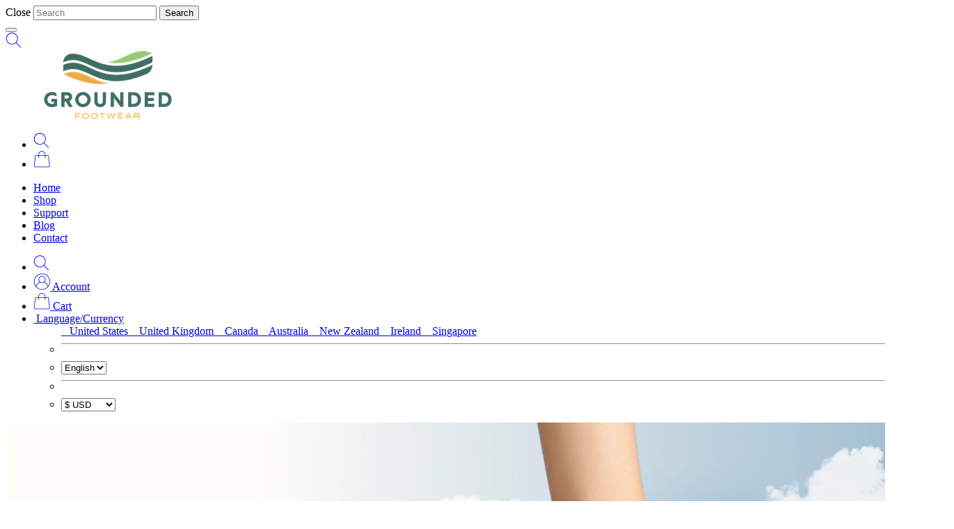

--- FILE ---
content_type: text/html; charset=utf-8
request_url: https://groundedfootwear.co/
body_size: 74926
content:
<!DOCTYPE html>

<html lang="en" class="">



<head>

    <title>Grounded Footwear - Step Into Comfort: Grounded Footwear</title>

    <link rel="alternate" hreflang="en" href="https://groundedfootwear.co/" />

    <meta http-equiv="content-type" content="text/html; charset=UTF-8" /><script type="text/javascript">(window.NREUM||(NREUM={})).init={privacy:{cookies_enabled:true},ajax:{deny_list:["bam.eu01.nr-data.net"]},feature_flags:["soft_nav"],distributed_tracing:{enabled:true}};(window.NREUM||(NREUM={})).loader_config={agentID:"226311649",accountID:"2189102",trustKey:"2189102",xpid:"VgcPWFdTChACVldRBwUBU1c=",licenseKey:"022d9b736d",applicationID:"226304653",browserID:"226311649"};;/*! For license information please see nr-loader-spa-1.308.0.min.js.LICENSE.txt */
(()=>{var e,t,r={384:(e,t,r)=>{"use strict";r.d(t,{NT:()=>a,US:()=>u,Zm:()=>o,bQ:()=>d,dV:()=>c,pV:()=>l});var n=r(6154),i=r(1863),s=r(1910);const a={beacon:"bam.nr-data.net",errorBeacon:"bam.nr-data.net"};function o(){return n.gm.NREUM||(n.gm.NREUM={}),void 0===n.gm.newrelic&&(n.gm.newrelic=n.gm.NREUM),n.gm.NREUM}function c(){let e=o();return e.o||(e.o={ST:n.gm.setTimeout,SI:n.gm.setImmediate||n.gm.setInterval,CT:n.gm.clearTimeout,XHR:n.gm.XMLHttpRequest,REQ:n.gm.Request,EV:n.gm.Event,PR:n.gm.Promise,MO:n.gm.MutationObserver,FETCH:n.gm.fetch,WS:n.gm.WebSocket},(0,s.i)(...Object.values(e.o))),e}function d(e,t){let r=o();r.initializedAgents??={},t.initializedAt={ms:(0,i.t)(),date:new Date},r.initializedAgents[e]=t}function u(e,t){o()[e]=t}function l(){return function(){let e=o();const t=e.info||{};e.info={beacon:a.beacon,errorBeacon:a.errorBeacon,...t}}(),function(){let e=o();const t=e.init||{};e.init={...t}}(),c(),function(){let e=o();const t=e.loader_config||{};e.loader_config={...t}}(),o()}},782:(e,t,r)=>{"use strict";r.d(t,{T:()=>n});const n=r(860).K7.pageViewTiming},860:(e,t,r)=>{"use strict";r.d(t,{$J:()=>u,K7:()=>c,P3:()=>d,XX:()=>i,Yy:()=>o,df:()=>s,qY:()=>n,v4:()=>a});const n="events",i="jserrors",s="browser/blobs",a="rum",o="browser/logs",c={ajax:"ajax",genericEvents:"generic_events",jserrors:i,logging:"logging",metrics:"metrics",pageAction:"page_action",pageViewEvent:"page_view_event",pageViewTiming:"page_view_timing",sessionReplay:"session_replay",sessionTrace:"session_trace",softNav:"soft_navigations",spa:"spa"},d={[c.pageViewEvent]:1,[c.pageViewTiming]:2,[c.metrics]:3,[c.jserrors]:4,[c.spa]:5,[c.ajax]:6,[c.sessionTrace]:7,[c.softNav]:8,[c.sessionReplay]:9,[c.logging]:10,[c.genericEvents]:11},u={[c.pageViewEvent]:a,[c.pageViewTiming]:n,[c.ajax]:n,[c.spa]:n,[c.softNav]:n,[c.metrics]:i,[c.jserrors]:i,[c.sessionTrace]:s,[c.sessionReplay]:s,[c.logging]:o,[c.genericEvents]:"ins"}},944:(e,t,r)=>{"use strict";r.d(t,{R:()=>i});var n=r(3241);function i(e,t){"function"==typeof console.debug&&(console.debug("New Relic Warning: https://github.com/newrelic/newrelic-browser-agent/blob/main/docs/warning-codes.md#".concat(e),t),(0,n.W)({agentIdentifier:null,drained:null,type:"data",name:"warn",feature:"warn",data:{code:e,secondary:t}}))}},993:(e,t,r)=>{"use strict";r.d(t,{A$:()=>s,ET:()=>a,TZ:()=>o,p_:()=>i});var n=r(860);const i={ERROR:"ERROR",WARN:"WARN",INFO:"INFO",DEBUG:"DEBUG",TRACE:"TRACE"},s={OFF:0,ERROR:1,WARN:2,INFO:3,DEBUG:4,TRACE:5},a="log",o=n.K7.logging},1541:(e,t,r)=>{"use strict";r.d(t,{U:()=>i,f:()=>n});const n={MFE:"MFE",BA:"BA"};function i(e,t){if(2!==t?.harvestEndpointVersion)return{};const r=t.agentRef.runtime.appMetadata.agents[0].entityGuid;return e?{"source.id":e.id,"source.name":e.name,"source.type":e.type,"parent.id":e.parent?.id||r,"parent.type":e.parent?.type||n.BA}:{"entity.guid":r,appId:t.agentRef.info.applicationID}}},1687:(e,t,r)=>{"use strict";r.d(t,{Ak:()=>d,Ze:()=>h,x3:()=>u});var n=r(3241),i=r(7836),s=r(3606),a=r(860),o=r(2646);const c={};function d(e,t){const r={staged:!1,priority:a.P3[t]||0};l(e),c[e].get(t)||c[e].set(t,r)}function u(e,t){e&&c[e]&&(c[e].get(t)&&c[e].delete(t),p(e,t,!1),c[e].size&&f(e))}function l(e){if(!e)throw new Error("agentIdentifier required");c[e]||(c[e]=new Map)}function h(e="",t="feature",r=!1){if(l(e),!e||!c[e].get(t)||r)return p(e,t);c[e].get(t).staged=!0,f(e)}function f(e){const t=Array.from(c[e]);t.every(([e,t])=>t.staged)&&(t.sort((e,t)=>e[1].priority-t[1].priority),t.forEach(([t])=>{c[e].delete(t),p(e,t)}))}function p(e,t,r=!0){const a=e?i.ee.get(e):i.ee,c=s.i.handlers;if(!a.aborted&&a.backlog&&c){if((0,n.W)({agentIdentifier:e,type:"lifecycle",name:"drain",feature:t}),r){const e=a.backlog[t],r=c[t];if(r){for(let t=0;e&&t<e.length;++t)g(e[t],r);Object.entries(r).forEach(([e,t])=>{Object.values(t||{}).forEach(t=>{t[0]?.on&&t[0]?.context()instanceof o.y&&t[0].on(e,t[1])})})}}a.isolatedBacklog||delete c[t],a.backlog[t]=null,a.emit("drain-"+t,[])}}function g(e,t){var r=e[1];Object.values(t[r]||{}).forEach(t=>{var r=e[0];if(t[0]===r){var n=t[1],i=e[3],s=e[2];n.apply(i,s)}})}},1738:(e,t,r)=>{"use strict";r.d(t,{U:()=>f,Y:()=>h});var n=r(3241),i=r(9908),s=r(1863),a=r(944),o=r(5701),c=r(3969),d=r(8362),u=r(860),l=r(4261);function h(e,t,r,s){const h=s||r;!h||h[e]&&h[e]!==d.d.prototype[e]||(h[e]=function(){(0,i.p)(c.xV,["API/"+e+"/called"],void 0,u.K7.metrics,r.ee),(0,n.W)({agentIdentifier:r.agentIdentifier,drained:!!o.B?.[r.agentIdentifier],type:"data",name:"api",feature:l.Pl+e,data:{}});try{return t.apply(this,arguments)}catch(e){(0,a.R)(23,e)}})}function f(e,t,r,n,a){const o=e.info;null===r?delete o.jsAttributes[t]:o.jsAttributes[t]=r,(a||null===r)&&(0,i.p)(l.Pl+n,[(0,s.t)(),t,r],void 0,"session",e.ee)}},1741:(e,t,r)=>{"use strict";r.d(t,{W:()=>s});var n=r(944),i=r(4261);class s{#e(e,...t){if(this[e]!==s.prototype[e])return this[e](...t);(0,n.R)(35,e)}addPageAction(e,t){return this.#e(i.hG,e,t)}register(e){return this.#e(i.eY,e)}recordCustomEvent(e,t){return this.#e(i.fF,e,t)}setPageViewName(e,t){return this.#e(i.Fw,e,t)}setCustomAttribute(e,t,r){return this.#e(i.cD,e,t,r)}noticeError(e,t){return this.#e(i.o5,e,t)}setUserId(e,t=!1){return this.#e(i.Dl,e,t)}setApplicationVersion(e){return this.#e(i.nb,e)}setErrorHandler(e){return this.#e(i.bt,e)}addRelease(e,t){return this.#e(i.k6,e,t)}log(e,t){return this.#e(i.$9,e,t)}start(){return this.#e(i.d3)}finished(e){return this.#e(i.BL,e)}recordReplay(){return this.#e(i.CH)}pauseReplay(){return this.#e(i.Tb)}addToTrace(e){return this.#e(i.U2,e)}setCurrentRouteName(e){return this.#e(i.PA,e)}interaction(e){return this.#e(i.dT,e)}wrapLogger(e,t,r){return this.#e(i.Wb,e,t,r)}measure(e,t){return this.#e(i.V1,e,t)}consent(e){return this.#e(i.Pv,e)}}},1863:(e,t,r)=>{"use strict";function n(){return Math.floor(performance.now())}r.d(t,{t:()=>n})},1910:(e,t,r)=>{"use strict";r.d(t,{i:()=>s});var n=r(944);const i=new Map;function s(...e){return e.every(e=>{if(i.has(e))return i.get(e);const t="function"==typeof e?e.toString():"",r=t.includes("[native code]"),s=t.includes("nrWrapper");return r||s||(0,n.R)(64,e?.name||t),i.set(e,r),r})}},2555:(e,t,r)=>{"use strict";r.d(t,{D:()=>o,f:()=>a});var n=r(384),i=r(8122);const s={beacon:n.NT.beacon,errorBeacon:n.NT.errorBeacon,licenseKey:void 0,applicationID:void 0,sa:void 0,queueTime:void 0,applicationTime:void 0,ttGuid:void 0,user:void 0,account:void 0,product:void 0,extra:void 0,jsAttributes:{},userAttributes:void 0,atts:void 0,transactionName:void 0,tNamePlain:void 0};function a(e){try{return!!e.licenseKey&&!!e.errorBeacon&&!!e.applicationID}catch(e){return!1}}const o=e=>(0,i.a)(e,s)},2614:(e,t,r)=>{"use strict";r.d(t,{BB:()=>a,H3:()=>n,g:()=>d,iL:()=>c,tS:()=>o,uh:()=>i,wk:()=>s});const n="NRBA",i="SESSION",s=144e5,a=18e5,o={STARTED:"session-started",PAUSE:"session-pause",RESET:"session-reset",RESUME:"session-resume",UPDATE:"session-update"},c={SAME_TAB:"same-tab",CROSS_TAB:"cross-tab"},d={OFF:0,FULL:1,ERROR:2}},2646:(e,t,r)=>{"use strict";r.d(t,{y:()=>n});class n{constructor(e){this.contextId=e}}},2843:(e,t,r)=>{"use strict";r.d(t,{G:()=>s,u:()=>i});var n=r(3878);function i(e,t=!1,r,i){(0,n.DD)("visibilitychange",function(){if(t)return void("hidden"===document.visibilityState&&e());e(document.visibilityState)},r,i)}function s(e,t,r){(0,n.sp)("pagehide",e,t,r)}},3241:(e,t,r)=>{"use strict";r.d(t,{W:()=>s});var n=r(6154);const i="newrelic";function s(e={}){try{n.gm.dispatchEvent(new CustomEvent(i,{detail:e}))}catch(e){}}},3304:(e,t,r)=>{"use strict";r.d(t,{A:()=>s});var n=r(7836);const i=()=>{const e=new WeakSet;return(t,r)=>{if("object"==typeof r&&null!==r){if(e.has(r))return;e.add(r)}return r}};function s(e){try{return JSON.stringify(e,i())??""}catch(e){try{n.ee.emit("internal-error",[e])}catch(e){}return""}}},3333:(e,t,r)=>{"use strict";r.d(t,{$v:()=>u,TZ:()=>n,Xh:()=>c,Zp:()=>i,kd:()=>d,mq:()=>o,nf:()=>a,qN:()=>s});const n=r(860).K7.genericEvents,i=["auxclick","click","copy","keydown","paste","scrollend"],s=["focus","blur"],a=4,o=1e3,c=2e3,d=["PageAction","UserAction","BrowserPerformance"],u={RESOURCES:"experimental.resources",REGISTER:"register"}},3434:(e,t,r)=>{"use strict";r.d(t,{Jt:()=>s,YM:()=>d});var n=r(7836),i=r(5607);const s="nr@original:".concat(i.W),a=50;var o=Object.prototype.hasOwnProperty,c=!1;function d(e,t){return e||(e=n.ee),r.inPlace=function(e,t,n,i,s){n||(n="");const a="-"===n.charAt(0);for(let o=0;o<t.length;o++){const c=t[o],d=e[c];l(d)||(e[c]=r(d,a?c+n:n,i,c,s))}},r.flag=s,r;function r(t,r,n,c,d){return l(t)?t:(r||(r=""),nrWrapper[s]=t,function(e,t,r){if(Object.defineProperty&&Object.keys)try{return Object.keys(e).forEach(function(r){Object.defineProperty(t,r,{get:function(){return e[r]},set:function(t){return e[r]=t,t}})}),t}catch(e){u([e],r)}for(var n in e)o.call(e,n)&&(t[n]=e[n])}(t,nrWrapper,e),nrWrapper);function nrWrapper(){var s,o,l,h;let f;try{o=this,s=[...arguments],l="function"==typeof n?n(s,o):n||{}}catch(t){u([t,"",[s,o,c],l],e)}i(r+"start",[s,o,c],l,d);const p=performance.now();let g;try{return h=t.apply(o,s),g=performance.now(),h}catch(e){throw g=performance.now(),i(r+"err",[s,o,e],l,d),f=e,f}finally{const e=g-p,t={start:p,end:g,duration:e,isLongTask:e>=a,methodName:c,thrownError:f};t.isLongTask&&i("long-task",[t,o],l,d),i(r+"end",[s,o,h],l,d)}}}function i(r,n,i,s){if(!c||t){var a=c;c=!0;try{e.emit(r,n,i,t,s)}catch(t){u([t,r,n,i],e)}c=a}}}function u(e,t){t||(t=n.ee);try{t.emit("internal-error",e)}catch(e){}}function l(e){return!(e&&"function"==typeof e&&e.apply&&!e[s])}},3606:(e,t,r)=>{"use strict";r.d(t,{i:()=>s});var n=r(9908);s.on=a;var i=s.handlers={};function s(e,t,r,s){a(s||n.d,i,e,t,r)}function a(e,t,r,i,s){s||(s="feature"),e||(e=n.d);var a=t[s]=t[s]||{};(a[r]=a[r]||[]).push([e,i])}},3738:(e,t,r)=>{"use strict";r.d(t,{He:()=>i,Kp:()=>o,Lc:()=>d,Rz:()=>u,TZ:()=>n,bD:()=>s,d3:()=>a,jx:()=>l,sl:()=>h,uP:()=>c});const n=r(860).K7.sessionTrace,i="bstResource",s="resource",a="-start",o="-end",c="fn"+a,d="fn"+o,u="pushState",l=1e3,h=3e4},3785:(e,t,r)=>{"use strict";r.d(t,{R:()=>c,b:()=>d});var n=r(9908),i=r(1863),s=r(860),a=r(3969),o=r(993);function c(e,t,r={},c=o.p_.INFO,d=!0,u,l=(0,i.t)()){(0,n.p)(a.xV,["API/logging/".concat(c.toLowerCase(),"/called")],void 0,s.K7.metrics,e),(0,n.p)(o.ET,[l,t,r,c,d,u],void 0,s.K7.logging,e)}function d(e){return"string"==typeof e&&Object.values(o.p_).some(t=>t===e.toUpperCase().trim())}},3878:(e,t,r)=>{"use strict";function n(e,t){return{capture:e,passive:!1,signal:t}}function i(e,t,r=!1,i){window.addEventListener(e,t,n(r,i))}function s(e,t,r=!1,i){document.addEventListener(e,t,n(r,i))}r.d(t,{DD:()=>s,jT:()=>n,sp:()=>i})},3962:(e,t,r)=>{"use strict";r.d(t,{AM:()=>a,O2:()=>l,OV:()=>s,Qu:()=>h,TZ:()=>c,ih:()=>f,pP:()=>o,t1:()=>u,tC:()=>i,wD:()=>d});var n=r(860);const i=["click","keydown","submit"],s="popstate",a="api",o="initialPageLoad",c=n.K7.softNav,d=5e3,u=500,l={INITIAL_PAGE_LOAD:"",ROUTE_CHANGE:1,UNSPECIFIED:2},h={INTERACTION:1,AJAX:2,CUSTOM_END:3,CUSTOM_TRACER:4},f={IP:"in progress",PF:"pending finish",FIN:"finished",CAN:"cancelled"}},3969:(e,t,r)=>{"use strict";r.d(t,{TZ:()=>n,XG:()=>o,rs:()=>i,xV:()=>a,z_:()=>s});const n=r(860).K7.metrics,i="sm",s="cm",a="storeSupportabilityMetrics",o="storeEventMetrics"},4234:(e,t,r)=>{"use strict";r.d(t,{W:()=>s});var n=r(7836),i=r(1687);class s{constructor(e,t){this.agentIdentifier=e,this.ee=n.ee.get(e),this.featureName=t,this.blocked=!1}deregisterDrain(){(0,i.x3)(this.agentIdentifier,this.featureName)}}},4261:(e,t,r)=>{"use strict";r.d(t,{$9:()=>u,BL:()=>c,CH:()=>p,Dl:()=>R,Fw:()=>w,PA:()=>v,Pl:()=>n,Pv:()=>A,Tb:()=>h,U2:()=>a,V1:()=>E,Wb:()=>T,bt:()=>y,cD:()=>b,d3:()=>x,dT:()=>d,eY:()=>g,fF:()=>f,hG:()=>s,hw:()=>i,k6:()=>o,nb:()=>m,o5:()=>l});const n="api-",i=n+"ixn-",s="addPageAction",a="addToTrace",o="addRelease",c="finished",d="interaction",u="log",l="noticeError",h="pauseReplay",f="recordCustomEvent",p="recordReplay",g="register",m="setApplicationVersion",v="setCurrentRouteName",b="setCustomAttribute",y="setErrorHandler",w="setPageViewName",R="setUserId",x="start",T="wrapLogger",E="measure",A="consent"},5205:(e,t,r)=>{"use strict";r.d(t,{j:()=>S});var n=r(384),i=r(1741);var s=r(2555),a=r(3333);const o=e=>{if(!e||"string"!=typeof e)return!1;try{document.createDocumentFragment().querySelector(e)}catch{return!1}return!0};var c=r(2614),d=r(944),u=r(8122);const l="[data-nr-mask]",h=e=>(0,u.a)(e,(()=>{const e={feature_flags:[],experimental:{allow_registered_children:!1,resources:!1},mask_selector:"*",block_selector:"[data-nr-block]",mask_input_options:{color:!1,date:!1,"datetime-local":!1,email:!1,month:!1,number:!1,range:!1,search:!1,tel:!1,text:!1,time:!1,url:!1,week:!1,textarea:!1,select:!1,password:!0}};return{ajax:{deny_list:void 0,block_internal:!0,enabled:!0,autoStart:!0},api:{get allow_registered_children(){return e.feature_flags.includes(a.$v.REGISTER)||e.experimental.allow_registered_children},set allow_registered_children(t){e.experimental.allow_registered_children=t},duplicate_registered_data:!1},browser_consent_mode:{enabled:!1},distributed_tracing:{enabled:void 0,exclude_newrelic_header:void 0,cors_use_newrelic_header:void 0,cors_use_tracecontext_headers:void 0,allowed_origins:void 0},get feature_flags(){return e.feature_flags},set feature_flags(t){e.feature_flags=t},generic_events:{enabled:!0,autoStart:!0},harvest:{interval:30},jserrors:{enabled:!0,autoStart:!0},logging:{enabled:!0,autoStart:!0},metrics:{enabled:!0,autoStart:!0},obfuscate:void 0,page_action:{enabled:!0},page_view_event:{enabled:!0,autoStart:!0},page_view_timing:{enabled:!0,autoStart:!0},performance:{capture_marks:!1,capture_measures:!1,capture_detail:!0,resources:{get enabled(){return e.feature_flags.includes(a.$v.RESOURCES)||e.experimental.resources},set enabled(t){e.experimental.resources=t},asset_types:[],first_party_domains:[],ignore_newrelic:!0}},privacy:{cookies_enabled:!0},proxy:{assets:void 0,beacon:void 0},session:{expiresMs:c.wk,inactiveMs:c.BB},session_replay:{autoStart:!0,enabled:!1,preload:!1,sampling_rate:10,error_sampling_rate:100,collect_fonts:!1,inline_images:!1,fix_stylesheets:!0,mask_all_inputs:!0,get mask_text_selector(){return e.mask_selector},set mask_text_selector(t){o(t)?e.mask_selector="".concat(t,",").concat(l):""===t||null===t?e.mask_selector=l:(0,d.R)(5,t)},get block_class(){return"nr-block"},get ignore_class(){return"nr-ignore"},get mask_text_class(){return"nr-mask"},get block_selector(){return e.block_selector},set block_selector(t){o(t)?e.block_selector+=",".concat(t):""!==t&&(0,d.R)(6,t)},get mask_input_options(){return e.mask_input_options},set mask_input_options(t){t&&"object"==typeof t?e.mask_input_options={...t,password:!0}:(0,d.R)(7,t)}},session_trace:{enabled:!0,autoStart:!0},soft_navigations:{enabled:!0,autoStart:!0},spa:{enabled:!0,autoStart:!0},ssl:void 0,user_actions:{enabled:!0,elementAttributes:["id","className","tagName","type"]}}})());var f=r(6154),p=r(9324);let g=0;const m={buildEnv:p.F3,distMethod:p.Xs,version:p.xv,originTime:f.WN},v={consented:!1},b={appMetadata:{},get consented(){return this.session?.state?.consent||v.consented},set consented(e){v.consented=e},customTransaction:void 0,denyList:void 0,disabled:!1,harvester:void 0,isolatedBacklog:!1,isRecording:!1,loaderType:void 0,maxBytes:3e4,obfuscator:void 0,onerror:void 0,ptid:void 0,releaseIds:{},session:void 0,timeKeeper:void 0,registeredEntities:[],jsAttributesMetadata:{bytes:0},get harvestCount(){return++g}},y=e=>{const t=(0,u.a)(e,b),r=Object.keys(m).reduce((e,t)=>(e[t]={value:m[t],writable:!1,configurable:!0,enumerable:!0},e),{});return Object.defineProperties(t,r)};var w=r(5701);const R=e=>{const t=e.startsWith("http");e+="/",r.p=t?e:"https://"+e};var x=r(7836),T=r(3241);const E={accountID:void 0,trustKey:void 0,agentID:void 0,licenseKey:void 0,applicationID:void 0,xpid:void 0},A=e=>(0,u.a)(e,E),_=new Set;function S(e,t={},r,a){let{init:o,info:c,loader_config:d,runtime:u={},exposed:l=!0}=t;if(!c){const e=(0,n.pV)();o=e.init,c=e.info,d=e.loader_config}e.init=h(o||{}),e.loader_config=A(d||{}),c.jsAttributes??={},f.bv&&(c.jsAttributes.isWorker=!0),e.info=(0,s.D)(c);const p=e.init,g=[c.beacon,c.errorBeacon];_.has(e.agentIdentifier)||(p.proxy.assets&&(R(p.proxy.assets),g.push(p.proxy.assets)),p.proxy.beacon&&g.push(p.proxy.beacon),e.beacons=[...g],function(e){const t=(0,n.pV)();Object.getOwnPropertyNames(i.W.prototype).forEach(r=>{const n=i.W.prototype[r];if("function"!=typeof n||"constructor"===n)return;let s=t[r];e[r]&&!1!==e.exposed&&"micro-agent"!==e.runtime?.loaderType&&(t[r]=(...t)=>{const n=e[r](...t);return s?s(...t):n})})}(e),(0,n.US)("activatedFeatures",w.B)),u.denyList=[...p.ajax.deny_list||[],...p.ajax.block_internal?g:[]],u.ptid=e.agentIdentifier,u.loaderType=r,e.runtime=y(u),_.has(e.agentIdentifier)||(e.ee=x.ee.get(e.agentIdentifier),e.exposed=l,(0,T.W)({agentIdentifier:e.agentIdentifier,drained:!!w.B?.[e.agentIdentifier],type:"lifecycle",name:"initialize",feature:void 0,data:e.config})),_.add(e.agentIdentifier)}},5270:(e,t,r)=>{"use strict";r.d(t,{Aw:()=>a,SR:()=>s,rF:()=>o});var n=r(384),i=r(7767);function s(e){return!!(0,n.dV)().o.MO&&(0,i.V)(e)&&!0===e?.session_trace.enabled}function a(e){return!0===e?.session_replay.preload&&s(e)}function o(e,t){try{if("string"==typeof t?.type){if("password"===t.type.toLowerCase())return"*".repeat(e?.length||0);if(void 0!==t?.dataset?.nrUnmask||t?.classList?.contains("nr-unmask"))return e}}catch(e){}return"string"==typeof e?e.replace(/[\S]/g,"*"):"*".repeat(e?.length||0)}},5289:(e,t,r)=>{"use strict";r.d(t,{GG:()=>a,Qr:()=>c,sB:()=>o});var n=r(3878),i=r(6389);function s(){return"undefined"==typeof document||"complete"===document.readyState}function a(e,t){if(s())return e();const r=(0,i.J)(e),a=setInterval(()=>{s()&&(clearInterval(a),r())},500);(0,n.sp)("load",r,t)}function o(e){if(s())return e();(0,n.DD)("DOMContentLoaded",e)}function c(e){if(s())return e();(0,n.sp)("popstate",e)}},5607:(e,t,r)=>{"use strict";r.d(t,{W:()=>n});const n=(0,r(9566).bz)()},5701:(e,t,r)=>{"use strict";r.d(t,{B:()=>s,t:()=>a});var n=r(3241);const i=new Set,s={};function a(e,t){const r=t.agentIdentifier;s[r]??={},e&&"object"==typeof e&&(i.has(r)||(t.ee.emit("rumresp",[e]),s[r]=e,i.add(r),(0,n.W)({agentIdentifier:r,loaded:!0,drained:!0,type:"lifecycle",name:"load",feature:void 0,data:e})))}},6154:(e,t,r)=>{"use strict";r.d(t,{OF:()=>d,RI:()=>i,WN:()=>h,bv:()=>s,eN:()=>f,gm:()=>a,lR:()=>l,m:()=>c,mw:()=>o,sb:()=>u});var n=r(1863);const i="undefined"!=typeof window&&!!window.document,s="undefined"!=typeof WorkerGlobalScope&&("undefined"!=typeof self&&self instanceof WorkerGlobalScope&&self.navigator instanceof WorkerNavigator||"undefined"!=typeof globalThis&&globalThis instanceof WorkerGlobalScope&&globalThis.navigator instanceof WorkerNavigator),a=i?window:"undefined"!=typeof WorkerGlobalScope&&("undefined"!=typeof self&&self instanceof WorkerGlobalScope&&self||"undefined"!=typeof globalThis&&globalThis instanceof WorkerGlobalScope&&globalThis),o=Boolean("hidden"===a?.document?.visibilityState),c=""+a?.location,d=/iPad|iPhone|iPod/.test(a.navigator?.userAgent),u=d&&"undefined"==typeof SharedWorker,l=(()=>{const e=a.navigator?.userAgent?.match(/Firefox[/\s](\d+\.\d+)/);return Array.isArray(e)&&e.length>=2?+e[1]:0})(),h=Date.now()-(0,n.t)(),f=()=>"undefined"!=typeof PerformanceNavigationTiming&&a?.performance?.getEntriesByType("navigation")?.[0]?.responseStart},6344:(e,t,r)=>{"use strict";r.d(t,{BB:()=>u,Qb:()=>l,TZ:()=>i,Ug:()=>a,Vh:()=>s,_s:()=>o,bc:()=>d,yP:()=>c});var n=r(2614);const i=r(860).K7.sessionReplay,s="errorDuringReplay",a=.12,o={DomContentLoaded:0,Load:1,FullSnapshot:2,IncrementalSnapshot:3,Meta:4,Custom:5},c={[n.g.ERROR]:15e3,[n.g.FULL]:3e5,[n.g.OFF]:0},d={RESET:{message:"Session was reset",sm:"Reset"},IMPORT:{message:"Recorder failed to import",sm:"Import"},TOO_MANY:{message:"429: Too Many Requests",sm:"Too-Many"},TOO_BIG:{message:"Payload was too large",sm:"Too-Big"},CROSS_TAB:{message:"Session Entity was set to OFF on another tab",sm:"Cross-Tab"},ENTITLEMENTS:{message:"Session Replay is not allowed and will not be started",sm:"Entitlement"}},u=5e3,l={API:"api",RESUME:"resume",SWITCH_TO_FULL:"switchToFull",INITIALIZE:"initialize",PRELOAD:"preload"}},6389:(e,t,r)=>{"use strict";function n(e,t=500,r={}){const n=r?.leading||!1;let i;return(...r)=>{n&&void 0===i&&(e.apply(this,r),i=setTimeout(()=>{i=clearTimeout(i)},t)),n||(clearTimeout(i),i=setTimeout(()=>{e.apply(this,r)},t))}}function i(e){let t=!1;return(...r)=>{t||(t=!0,e.apply(this,r))}}r.d(t,{J:()=>i,s:()=>n})},6630:(e,t,r)=>{"use strict";r.d(t,{T:()=>n});const n=r(860).K7.pageViewEvent},6774:(e,t,r)=>{"use strict";r.d(t,{T:()=>n});const n=r(860).K7.jserrors},7295:(e,t,r)=>{"use strict";r.d(t,{Xv:()=>a,gX:()=>i,iW:()=>s});var n=[];function i(e){if(!e||s(e))return!1;if(0===n.length)return!0;if("*"===n[0].hostname)return!1;for(var t=0;t<n.length;t++){var r=n[t];if(r.hostname.test(e.hostname)&&r.pathname.test(e.pathname))return!1}return!0}function s(e){return void 0===e.hostname}function a(e){if(n=[],e&&e.length)for(var t=0;t<e.length;t++){let r=e[t];if(!r)continue;if("*"===r)return void(n=[{hostname:"*"}]);0===r.indexOf("http://")?r=r.substring(7):0===r.indexOf("https://")&&(r=r.substring(8));const i=r.indexOf("/");let s,a;i>0?(s=r.substring(0,i),a=r.substring(i)):(s=r,a="*");let[c]=s.split(":");n.push({hostname:o(c),pathname:o(a,!0)})}}function o(e,t=!1){const r=e.replace(/[.+?^${}()|[\]\\]/g,e=>"\\"+e).replace(/\*/g,".*?");return new RegExp((t?"^":"")+r+"$")}},7485:(e,t,r)=>{"use strict";r.d(t,{D:()=>i});var n=r(6154);function i(e){if(0===(e||"").indexOf("data:"))return{protocol:"data"};try{const t=new URL(e,location.href),r={port:t.port,hostname:t.hostname,pathname:t.pathname,search:t.search,protocol:t.protocol.slice(0,t.protocol.indexOf(":")),sameOrigin:t.protocol===n.gm?.location?.protocol&&t.host===n.gm?.location?.host};return r.port&&""!==r.port||("http:"===t.protocol&&(r.port="80"),"https:"===t.protocol&&(r.port="443")),r.pathname&&""!==r.pathname?r.pathname.startsWith("/")||(r.pathname="/".concat(r.pathname)):r.pathname="/",r}catch(e){return{}}}},7699:(e,t,r)=>{"use strict";r.d(t,{It:()=>s,KC:()=>o,No:()=>i,qh:()=>a});var n=r(860);const i=16e3,s=1e6,a="SESSION_ERROR",o={[n.K7.logging]:!0,[n.K7.genericEvents]:!1,[n.K7.jserrors]:!1,[n.K7.ajax]:!1}},7767:(e,t,r)=>{"use strict";r.d(t,{V:()=>i});var n=r(6154);const i=e=>n.RI&&!0===e?.privacy.cookies_enabled},7836:(e,t,r)=>{"use strict";r.d(t,{P:()=>o,ee:()=>c});var n=r(384),i=r(8990),s=r(2646),a=r(5607);const o="nr@context:".concat(a.W),c=function e(t,r){var n={},a={},u={},l=!1;try{l=16===r.length&&d.initializedAgents?.[r]?.runtime.isolatedBacklog}catch(e){}var h={on:p,addEventListener:p,removeEventListener:function(e,t){var r=n[e];if(!r)return;for(var i=0;i<r.length;i++)r[i]===t&&r.splice(i,1)},emit:function(e,r,n,i,s){!1!==s&&(s=!0);if(c.aborted&&!i)return;t&&s&&t.emit(e,r,n);var o=f(n);g(e).forEach(e=>{e.apply(o,r)});var d=v()[a[e]];d&&d.push([h,e,r,o]);return o},get:m,listeners:g,context:f,buffer:function(e,t){const r=v();if(t=t||"feature",h.aborted)return;Object.entries(e||{}).forEach(([e,n])=>{a[n]=t,t in r||(r[t]=[])})},abort:function(){h._aborted=!0,Object.keys(h.backlog).forEach(e=>{delete h.backlog[e]})},isBuffering:function(e){return!!v()[a[e]]},debugId:r,backlog:l?{}:t&&"object"==typeof t.backlog?t.backlog:{},isolatedBacklog:l};return Object.defineProperty(h,"aborted",{get:()=>{let e=h._aborted||!1;return e||(t&&(e=t.aborted),e)}}),h;function f(e){return e&&e instanceof s.y?e:e?(0,i.I)(e,o,()=>new s.y(o)):new s.y(o)}function p(e,t){n[e]=g(e).concat(t)}function g(e){return n[e]||[]}function m(t){return u[t]=u[t]||e(h,t)}function v(){return h.backlog}}(void 0,"globalEE"),d=(0,n.Zm)();d.ee||(d.ee=c)},8122:(e,t,r)=>{"use strict";r.d(t,{a:()=>i});var n=r(944);function i(e,t){try{if(!e||"object"!=typeof e)return(0,n.R)(3);if(!t||"object"!=typeof t)return(0,n.R)(4);const r=Object.create(Object.getPrototypeOf(t),Object.getOwnPropertyDescriptors(t)),s=0===Object.keys(r).length?e:r;for(let a in s)if(void 0!==e[a])try{if(null===e[a]){r[a]=null;continue}Array.isArray(e[a])&&Array.isArray(t[a])?r[a]=Array.from(new Set([...e[a],...t[a]])):"object"==typeof e[a]&&"object"==typeof t[a]?r[a]=i(e[a],t[a]):r[a]=e[a]}catch(e){r[a]||(0,n.R)(1,e)}return r}catch(e){(0,n.R)(2,e)}}},8139:(e,t,r)=>{"use strict";r.d(t,{u:()=>h});var n=r(7836),i=r(3434),s=r(8990),a=r(6154);const o={},c=a.gm.XMLHttpRequest,d="addEventListener",u="removeEventListener",l="nr@wrapped:".concat(n.P);function h(e){var t=function(e){return(e||n.ee).get("events")}(e);if(o[t.debugId]++)return t;o[t.debugId]=1;var r=(0,i.YM)(t,!0);function h(e){r.inPlace(e,[d,u],"-",p)}function p(e,t){return e[1]}return"getPrototypeOf"in Object&&(a.RI&&f(document,h),c&&f(c.prototype,h),f(a.gm,h)),t.on(d+"-start",function(e,t){var n=e[1];if(null!==n&&("function"==typeof n||"object"==typeof n)&&"newrelic"!==e[0]){var i=(0,s.I)(n,l,function(){var e={object:function(){if("function"!=typeof n.handleEvent)return;return n.handleEvent.apply(n,arguments)},function:n}[typeof n];return e?r(e,"fn-",null,e.name||"anonymous"):n});this.wrapped=e[1]=i}}),t.on(u+"-start",function(e){e[1]=this.wrapped||e[1]}),t}function f(e,t,...r){let n=e;for(;"object"==typeof n&&!Object.prototype.hasOwnProperty.call(n,d);)n=Object.getPrototypeOf(n);n&&t(n,...r)}},8362:(e,t,r)=>{"use strict";r.d(t,{d:()=>s});var n=r(9566),i=r(1741);class s extends i.W{agentIdentifier=(0,n.LA)(16)}},8374:(e,t,r)=>{r.nc=(()=>{try{return document?.currentScript?.nonce}catch(e){}return""})()},8990:(e,t,r)=>{"use strict";r.d(t,{I:()=>i});var n=Object.prototype.hasOwnProperty;function i(e,t,r){if(n.call(e,t))return e[t];var i=r();if(Object.defineProperty&&Object.keys)try{return Object.defineProperty(e,t,{value:i,writable:!0,enumerable:!1}),i}catch(e){}return e[t]=i,i}},9119:(e,t,r)=>{"use strict";r.d(t,{L:()=>s});var n=/([^?#]*)[^#]*(#[^?]*|$).*/,i=/([^?#]*)().*/;function s(e,t){return e?e.replace(t?n:i,"$1$2"):e}},9300:(e,t,r)=>{"use strict";r.d(t,{T:()=>n});const n=r(860).K7.ajax},9324:(e,t,r)=>{"use strict";r.d(t,{AJ:()=>a,F3:()=>i,Xs:()=>s,Yq:()=>o,xv:()=>n});const n="1.308.0",i="PROD",s="CDN",a="@newrelic/rrweb",o="1.0.1"},9566:(e,t,r)=>{"use strict";r.d(t,{LA:()=>o,ZF:()=>c,bz:()=>a,el:()=>d});var n=r(6154);const i="xxxxxxxx-xxxx-4xxx-yxxx-xxxxxxxxxxxx";function s(e,t){return e?15&e[t]:16*Math.random()|0}function a(){const e=n.gm?.crypto||n.gm?.msCrypto;let t,r=0;return e&&e.getRandomValues&&(t=e.getRandomValues(new Uint8Array(30))),i.split("").map(e=>"x"===e?s(t,r++).toString(16):"y"===e?(3&s()|8).toString(16):e).join("")}function o(e){const t=n.gm?.crypto||n.gm?.msCrypto;let r,i=0;t&&t.getRandomValues&&(r=t.getRandomValues(new Uint8Array(e)));const a=[];for(var o=0;o<e;o++)a.push(s(r,i++).toString(16));return a.join("")}function c(){return o(16)}function d(){return o(32)}},9908:(e,t,r)=>{"use strict";r.d(t,{d:()=>n,p:()=>i});var n=r(7836).ee.get("handle");function i(e,t,r,i,s){s?(s.buffer([e],i),s.emit(e,t,r)):(n.buffer([e],i),n.emit(e,t,r))}}},n={};function i(e){var t=n[e];if(void 0!==t)return t.exports;var s=n[e]={exports:{}};return r[e](s,s.exports,i),s.exports}i.m=r,i.d=(e,t)=>{for(var r in t)i.o(t,r)&&!i.o(e,r)&&Object.defineProperty(e,r,{enumerable:!0,get:t[r]})},i.f={},i.e=e=>Promise.all(Object.keys(i.f).reduce((t,r)=>(i.f[r](e,t),t),[])),i.u=e=>({212:"nr-spa-compressor",249:"nr-spa-recorder",478:"nr-spa"}[e]+"-1.308.0.min.js"),i.o=(e,t)=>Object.prototype.hasOwnProperty.call(e,t),e={},t="NRBA-1.308.0.PROD:",i.l=(r,n,s,a)=>{if(e[r])e[r].push(n);else{var o,c;if(void 0!==s)for(var d=document.getElementsByTagName("script"),u=0;u<d.length;u++){var l=d[u];if(l.getAttribute("src")==r||l.getAttribute("data-webpack")==t+s){o=l;break}}if(!o){c=!0;var h={478:"sha512-RSfSVnmHk59T/uIPbdSE0LPeqcEdF4/+XhfJdBuccH5rYMOEZDhFdtnh6X6nJk7hGpzHd9Ujhsy7lZEz/ORYCQ==",249:"sha512-ehJXhmntm85NSqW4MkhfQqmeKFulra3klDyY0OPDUE+sQ3GokHlPh1pmAzuNy//3j4ac6lzIbmXLvGQBMYmrkg==",212:"sha512-B9h4CR46ndKRgMBcK+j67uSR2RCnJfGefU+A7FrgR/k42ovXy5x/MAVFiSvFxuVeEk/pNLgvYGMp1cBSK/G6Fg=="};(o=document.createElement("script")).charset="utf-8",i.nc&&o.setAttribute("nonce",i.nc),o.setAttribute("data-webpack",t+s),o.src=r,0!==o.src.indexOf(window.location.origin+"/")&&(o.crossOrigin="anonymous"),h[a]&&(o.integrity=h[a])}e[r]=[n];var f=(t,n)=>{o.onerror=o.onload=null,clearTimeout(p);var i=e[r];if(delete e[r],o.parentNode&&o.parentNode.removeChild(o),i&&i.forEach(e=>e(n)),t)return t(n)},p=setTimeout(f.bind(null,void 0,{type:"timeout",target:o}),12e4);o.onerror=f.bind(null,o.onerror),o.onload=f.bind(null,o.onload),c&&document.head.appendChild(o)}},i.r=e=>{"undefined"!=typeof Symbol&&Symbol.toStringTag&&Object.defineProperty(e,Symbol.toStringTag,{value:"Module"}),Object.defineProperty(e,"__esModule",{value:!0})},i.p="https://js-agent.newrelic.com/",(()=>{var e={38:0,788:0};i.f.j=(t,r)=>{var n=i.o(e,t)?e[t]:void 0;if(0!==n)if(n)r.push(n[2]);else{var s=new Promise((r,i)=>n=e[t]=[r,i]);r.push(n[2]=s);var a=i.p+i.u(t),o=new Error;i.l(a,r=>{if(i.o(e,t)&&(0!==(n=e[t])&&(e[t]=void 0),n)){var s=r&&("load"===r.type?"missing":r.type),a=r&&r.target&&r.target.src;o.message="Loading chunk "+t+" failed: ("+s+": "+a+")",o.name="ChunkLoadError",o.type=s,o.request=a,n[1](o)}},"chunk-"+t,t)}};var t=(t,r)=>{var n,s,[a,o,c]=r,d=0;if(a.some(t=>0!==e[t])){for(n in o)i.o(o,n)&&(i.m[n]=o[n]);if(c)c(i)}for(t&&t(r);d<a.length;d++)s=a[d],i.o(e,s)&&e[s]&&e[s][0](),e[s]=0},r=self["webpackChunk:NRBA-1.308.0.PROD"]=self["webpackChunk:NRBA-1.308.0.PROD"]||[];r.forEach(t.bind(null,0)),r.push=t.bind(null,r.push.bind(r))})(),(()=>{"use strict";i(8374);var e=i(8362),t=i(860);const r=Object.values(t.K7);var n=i(5205);var s=i(9908),a=i(1863),o=i(4261),c=i(1738);var d=i(1687),u=i(4234),l=i(5289),h=i(6154),f=i(944),p=i(5270),g=i(7767),m=i(6389),v=i(7699);class b extends u.W{constructor(e,t){super(e.agentIdentifier,t),this.agentRef=e,this.abortHandler=void 0,this.featAggregate=void 0,this.loadedSuccessfully=void 0,this.onAggregateImported=new Promise(e=>{this.loadedSuccessfully=e}),this.deferred=Promise.resolve(),!1===e.init[this.featureName].autoStart?this.deferred=new Promise((t,r)=>{this.ee.on("manual-start-all",(0,m.J)(()=>{(0,d.Ak)(e.agentIdentifier,this.featureName),t()}))}):(0,d.Ak)(e.agentIdentifier,t)}importAggregator(e,t,r={}){if(this.featAggregate)return;const n=async()=>{let n;await this.deferred;try{if((0,g.V)(e.init)){const{setupAgentSession:t}=await i.e(478).then(i.bind(i,8766));n=t(e)}}catch(e){(0,f.R)(20,e),this.ee.emit("internal-error",[e]),(0,s.p)(v.qh,[e],void 0,this.featureName,this.ee)}try{if(!this.#t(this.featureName,n,e.init))return(0,d.Ze)(this.agentIdentifier,this.featureName),void this.loadedSuccessfully(!1);const{Aggregate:i}=await t();this.featAggregate=new i(e,r),e.runtime.harvester.initializedAggregates.push(this.featAggregate),this.loadedSuccessfully(!0)}catch(e){(0,f.R)(34,e),this.abortHandler?.(),(0,d.Ze)(this.agentIdentifier,this.featureName,!0),this.loadedSuccessfully(!1),this.ee&&this.ee.abort()}};h.RI?(0,l.GG)(()=>n(),!0):n()}#t(e,r,n){if(this.blocked)return!1;switch(e){case t.K7.sessionReplay:return(0,p.SR)(n)&&!!r;case t.K7.sessionTrace:return!!r;default:return!0}}}var y=i(6630),w=i(2614),R=i(3241);class x extends b{static featureName=y.T;constructor(e){var t;super(e,y.T),this.setupInspectionEvents(e.agentIdentifier),t=e,(0,c.Y)(o.Fw,function(e,r){"string"==typeof e&&("/"!==e.charAt(0)&&(e="/"+e),t.runtime.customTransaction=(r||"http://custom.transaction")+e,(0,s.p)(o.Pl+o.Fw,[(0,a.t)()],void 0,void 0,t.ee))},t),this.importAggregator(e,()=>i.e(478).then(i.bind(i,2467)))}setupInspectionEvents(e){const t=(t,r)=>{t&&(0,R.W)({agentIdentifier:e,timeStamp:t.timeStamp,loaded:"complete"===t.target.readyState,type:"window",name:r,data:t.target.location+""})};(0,l.sB)(e=>{t(e,"DOMContentLoaded")}),(0,l.GG)(e=>{t(e,"load")}),(0,l.Qr)(e=>{t(e,"navigate")}),this.ee.on(w.tS.UPDATE,(t,r)=>{(0,R.W)({agentIdentifier:e,type:"lifecycle",name:"session",data:r})})}}var T=i(384);class E extends e.d{constructor(e){var t;(super(),h.gm)?(this.features={},(0,T.bQ)(this.agentIdentifier,this),this.desiredFeatures=new Set(e.features||[]),this.desiredFeatures.add(x),(0,n.j)(this,e,e.loaderType||"agent"),t=this,(0,c.Y)(o.cD,function(e,r,n=!1){if("string"==typeof e){if(["string","number","boolean"].includes(typeof r)||null===r)return(0,c.U)(t,e,r,o.cD,n);(0,f.R)(40,typeof r)}else(0,f.R)(39,typeof e)},t),function(e){(0,c.Y)(o.Dl,function(t,r=!1){if("string"!=typeof t&&null!==t)return void(0,f.R)(41,typeof t);const n=e.info.jsAttributes["enduser.id"];r&&null!=n&&n!==t?(0,s.p)(o.Pl+"setUserIdAndResetSession",[t],void 0,"session",e.ee):(0,c.U)(e,"enduser.id",t,o.Dl,!0)},e)}(this),function(e){(0,c.Y)(o.nb,function(t){if("string"==typeof t||null===t)return(0,c.U)(e,"application.version",t,o.nb,!1);(0,f.R)(42,typeof t)},e)}(this),function(e){(0,c.Y)(o.d3,function(){e.ee.emit("manual-start-all")},e)}(this),function(e){(0,c.Y)(o.Pv,function(t=!0){if("boolean"==typeof t){if((0,s.p)(o.Pl+o.Pv,[t],void 0,"session",e.ee),e.runtime.consented=t,t){const t=e.features.page_view_event;t.onAggregateImported.then(e=>{const r=t.featAggregate;e&&!r.sentRum&&r.sendRum()})}}else(0,f.R)(65,typeof t)},e)}(this),this.run()):(0,f.R)(21)}get config(){return{info:this.info,init:this.init,loader_config:this.loader_config,runtime:this.runtime}}get api(){return this}run(){try{const e=function(e){const t={};return r.forEach(r=>{t[r]=!!e[r]?.enabled}),t}(this.init),n=[...this.desiredFeatures];n.sort((e,r)=>t.P3[e.featureName]-t.P3[r.featureName]),n.forEach(r=>{if(!e[r.featureName]&&r.featureName!==t.K7.pageViewEvent)return;if(r.featureName===t.K7.spa)return void(0,f.R)(67);const n=function(e){switch(e){case t.K7.ajax:return[t.K7.jserrors];case t.K7.sessionTrace:return[t.K7.ajax,t.K7.pageViewEvent];case t.K7.sessionReplay:return[t.K7.sessionTrace];case t.K7.pageViewTiming:return[t.K7.pageViewEvent];default:return[]}}(r.featureName).filter(e=>!(e in this.features));n.length>0&&(0,f.R)(36,{targetFeature:r.featureName,missingDependencies:n}),this.features[r.featureName]=new r(this)})}catch(e){(0,f.R)(22,e);for(const e in this.features)this.features[e].abortHandler?.();const t=(0,T.Zm)();delete t.initializedAgents[this.agentIdentifier]?.features,delete this.sharedAggregator;return t.ee.get(this.agentIdentifier).abort(),!1}}}var A=i(2843),_=i(782);class S extends b{static featureName=_.T;constructor(e){super(e,_.T),h.RI&&((0,A.u)(()=>(0,s.p)("docHidden",[(0,a.t)()],void 0,_.T,this.ee),!0),(0,A.G)(()=>(0,s.p)("winPagehide",[(0,a.t)()],void 0,_.T,this.ee)),this.importAggregator(e,()=>i.e(478).then(i.bind(i,9917))))}}var O=i(3969);class I extends b{static featureName=O.TZ;constructor(e){super(e,O.TZ),h.RI&&document.addEventListener("securitypolicyviolation",e=>{(0,s.p)(O.xV,["Generic/CSPViolation/Detected"],void 0,this.featureName,this.ee)}),this.importAggregator(e,()=>i.e(478).then(i.bind(i,6555)))}}var N=i(6774),P=i(3878),k=i(3304);class D{constructor(e,t,r,n,i){this.name="UncaughtError",this.message="string"==typeof e?e:(0,k.A)(e),this.sourceURL=t,this.line=r,this.column=n,this.__newrelic=i}}function C(e){return M(e)?e:new D(void 0!==e?.message?e.message:e,e?.filename||e?.sourceURL,e?.lineno||e?.line,e?.colno||e?.col,e?.__newrelic,e?.cause)}function j(e){const t="Unhandled Promise Rejection: ";if(!e?.reason)return;if(M(e.reason)){try{e.reason.message.startsWith(t)||(e.reason.message=t+e.reason.message)}catch(e){}return C(e.reason)}const r=C(e.reason);return(r.message||"").startsWith(t)||(r.message=t+r.message),r}function L(e){if(e.error instanceof SyntaxError&&!/:\d+$/.test(e.error.stack?.trim())){const t=new D(e.message,e.filename,e.lineno,e.colno,e.error.__newrelic,e.cause);return t.name=SyntaxError.name,t}return M(e.error)?e.error:C(e)}function M(e){return e instanceof Error&&!!e.stack}function H(e,r,n,i,o=(0,a.t)()){"string"==typeof e&&(e=new Error(e)),(0,s.p)("err",[e,o,!1,r,n.runtime.isRecording,void 0,i],void 0,t.K7.jserrors,n.ee),(0,s.p)("uaErr",[],void 0,t.K7.genericEvents,n.ee)}var B=i(1541),K=i(993),W=i(3785);function U(e,{customAttributes:t={},level:r=K.p_.INFO}={},n,i,s=(0,a.t)()){(0,W.R)(n.ee,e,t,r,!1,i,s)}function F(e,r,n,i,c=(0,a.t)()){(0,s.p)(o.Pl+o.hG,[c,e,r,i],void 0,t.K7.genericEvents,n.ee)}function V(e,r,n,i,c=(0,a.t)()){const{start:d,end:u,customAttributes:l}=r||{},h={customAttributes:l||{}};if("object"!=typeof h.customAttributes||"string"!=typeof e||0===e.length)return void(0,f.R)(57);const p=(e,t)=>null==e?t:"number"==typeof e?e:e instanceof PerformanceMark?e.startTime:Number.NaN;if(h.start=p(d,0),h.end=p(u,c),Number.isNaN(h.start)||Number.isNaN(h.end))(0,f.R)(57);else{if(h.duration=h.end-h.start,!(h.duration<0))return(0,s.p)(o.Pl+o.V1,[h,e,i],void 0,t.K7.genericEvents,n.ee),h;(0,f.R)(58)}}function G(e,r={},n,i,c=(0,a.t)()){(0,s.p)(o.Pl+o.fF,[c,e,r,i],void 0,t.K7.genericEvents,n.ee)}function z(e){(0,c.Y)(o.eY,function(t){return Y(e,t)},e)}function Y(e,r,n){(0,f.R)(54,"newrelic.register"),r||={},r.type=B.f.MFE,r.licenseKey||=e.info.licenseKey,r.blocked=!1,r.parent=n||{},Array.isArray(r.tags)||(r.tags=[]);const i={};r.tags.forEach(e=>{"name"!==e&&"id"!==e&&(i["source.".concat(e)]=!0)}),r.isolated??=!0;let o=()=>{};const c=e.runtime.registeredEntities;if(!r.isolated){const e=c.find(({metadata:{target:{id:e}}})=>e===r.id&&!r.isolated);if(e)return e}const d=e=>{r.blocked=!0,o=e};function u(e){return"string"==typeof e&&!!e.trim()&&e.trim().length<501||"number"==typeof e}e.init.api.allow_registered_children||d((0,m.J)(()=>(0,f.R)(55))),u(r.id)&&u(r.name)||d((0,m.J)(()=>(0,f.R)(48,r)));const l={addPageAction:(t,n={})=>g(F,[t,{...i,...n},e],r),deregister:()=>{d((0,m.J)(()=>(0,f.R)(68)))},log:(t,n={})=>g(U,[t,{...n,customAttributes:{...i,...n.customAttributes||{}}},e],r),measure:(t,n={})=>g(V,[t,{...n,customAttributes:{...i,...n.customAttributes||{}}},e],r),noticeError:(t,n={})=>g(H,[t,{...i,...n},e],r),register:(t={})=>g(Y,[e,t],l.metadata.target),recordCustomEvent:(t,n={})=>g(G,[t,{...i,...n},e],r),setApplicationVersion:e=>p("application.version",e),setCustomAttribute:(e,t)=>p(e,t),setUserId:e=>p("enduser.id",e),metadata:{customAttributes:i,target:r}},h=()=>(r.blocked&&o(),r.blocked);h()||c.push(l);const p=(e,t)=>{h()||(i[e]=t)},g=(r,n,i)=>{if(h())return;const o=(0,a.t)();(0,s.p)(O.xV,["API/register/".concat(r.name,"/called")],void 0,t.K7.metrics,e.ee);try{if(e.init.api.duplicate_registered_data&&"register"!==r.name){let e=n;if(n[1]instanceof Object){const t={"child.id":i.id,"child.type":i.type};e="customAttributes"in n[1]?[n[0],{...n[1],customAttributes:{...n[1].customAttributes,...t}},...n.slice(2)]:[n[0],{...n[1],...t},...n.slice(2)]}r(...e,void 0,o)}return r(...n,i,o)}catch(e){(0,f.R)(50,e)}};return l}class Z extends b{static featureName=N.T;constructor(e){var t;super(e,N.T),t=e,(0,c.Y)(o.o5,(e,r)=>H(e,r,t),t),function(e){(0,c.Y)(o.bt,function(t){e.runtime.onerror=t},e)}(e),function(e){let t=0;(0,c.Y)(o.k6,function(e,r){++t>10||(this.runtime.releaseIds[e.slice(-200)]=(""+r).slice(-200))},e)}(e),z(e);try{this.removeOnAbort=new AbortController}catch(e){}this.ee.on("internal-error",(t,r)=>{this.abortHandler&&(0,s.p)("ierr",[C(t),(0,a.t)(),!0,{},e.runtime.isRecording,r],void 0,this.featureName,this.ee)}),h.gm.addEventListener("unhandledrejection",t=>{this.abortHandler&&(0,s.p)("err",[j(t),(0,a.t)(),!1,{unhandledPromiseRejection:1},e.runtime.isRecording],void 0,this.featureName,this.ee)},(0,P.jT)(!1,this.removeOnAbort?.signal)),h.gm.addEventListener("error",t=>{this.abortHandler&&(0,s.p)("err",[L(t),(0,a.t)(),!1,{},e.runtime.isRecording],void 0,this.featureName,this.ee)},(0,P.jT)(!1,this.removeOnAbort?.signal)),this.abortHandler=this.#r,this.importAggregator(e,()=>i.e(478).then(i.bind(i,2176)))}#r(){this.removeOnAbort?.abort(),this.abortHandler=void 0}}var q=i(8990);let X=1;function J(e){const t=typeof e;return!e||"object"!==t&&"function"!==t?-1:e===h.gm?0:(0,q.I)(e,"nr@id",function(){return X++})}function Q(e){if("string"==typeof e&&e.length)return e.length;if("object"==typeof e){if("undefined"!=typeof ArrayBuffer&&e instanceof ArrayBuffer&&e.byteLength)return e.byteLength;if("undefined"!=typeof Blob&&e instanceof Blob&&e.size)return e.size;if(!("undefined"!=typeof FormData&&e instanceof FormData))try{return(0,k.A)(e).length}catch(e){return}}}var ee=i(8139),te=i(7836),re=i(3434);const ne={},ie=["open","send"];function se(e){var t=e||te.ee;const r=function(e){return(e||te.ee).get("xhr")}(t);if(void 0===h.gm.XMLHttpRequest)return r;if(ne[r.debugId]++)return r;ne[r.debugId]=1,(0,ee.u)(t);var n=(0,re.YM)(r),i=h.gm.XMLHttpRequest,s=h.gm.MutationObserver,a=h.gm.Promise,o=h.gm.setInterval,c="readystatechange",d=["onload","onerror","onabort","onloadstart","onloadend","onprogress","ontimeout"],u=[],l=h.gm.XMLHttpRequest=function(e){const t=new i(e),s=r.context(t);try{r.emit("new-xhr",[t],s),t.addEventListener(c,(a=s,function(){var e=this;e.readyState>3&&!a.resolved&&(a.resolved=!0,r.emit("xhr-resolved",[],e)),n.inPlace(e,d,"fn-",y)}),(0,P.jT)(!1))}catch(e){(0,f.R)(15,e);try{r.emit("internal-error",[e])}catch(e){}}var a;return t};function p(e,t){n.inPlace(t,["onreadystatechange"],"fn-",y)}if(function(e,t){for(var r in e)t[r]=e[r]}(i,l),l.prototype=i.prototype,n.inPlace(l.prototype,ie,"-xhr-",y),r.on("send-xhr-start",function(e,t){p(e,t),function(e){u.push(e),s&&(g?g.then(b):o?o(b):(m=-m,v.data=m))}(t)}),r.on("open-xhr-start",p),s){var g=a&&a.resolve();if(!o&&!a){var m=1,v=document.createTextNode(m);new s(b).observe(v,{characterData:!0})}}else t.on("fn-end",function(e){e[0]&&e[0].type===c||b()});function b(){for(var e=0;e<u.length;e++)p(0,u[e]);u.length&&(u=[])}function y(e,t){return t}return r}var ae="fetch-",oe=ae+"body-",ce=["arrayBuffer","blob","json","text","formData"],de=h.gm.Request,ue=h.gm.Response,le="prototype";const he={};function fe(e){const t=function(e){return(e||te.ee).get("fetch")}(e);if(!(de&&ue&&h.gm.fetch))return t;if(he[t.debugId]++)return t;function r(e,r,n){var i=e[r];"function"==typeof i&&(e[r]=function(){var e,r=[...arguments],s={};t.emit(n+"before-start",[r],s),s[te.P]&&s[te.P].dt&&(e=s[te.P].dt);var a=i.apply(this,r);return t.emit(n+"start",[r,e],a),a.then(function(e){return t.emit(n+"end",[null,e],a),e},function(e){throw t.emit(n+"end",[e],a),e})})}return he[t.debugId]=1,ce.forEach(e=>{r(de[le],e,oe),r(ue[le],e,oe)}),r(h.gm,"fetch",ae),t.on(ae+"end",function(e,r){var n=this;if(r){var i=r.headers.get("content-length");null!==i&&(n.rxSize=i),t.emit(ae+"done",[null,r],n)}else t.emit(ae+"done",[e],n)}),t}var pe=i(7485),ge=i(9566);class me{constructor(e){this.agentRef=e}generateTracePayload(e){const t=this.agentRef.loader_config;if(!this.shouldGenerateTrace(e)||!t)return null;var r=(t.accountID||"").toString()||null,n=(t.agentID||"").toString()||null,i=(t.trustKey||"").toString()||null;if(!r||!n)return null;var s=(0,ge.ZF)(),a=(0,ge.el)(),o=Date.now(),c={spanId:s,traceId:a,timestamp:o};return(e.sameOrigin||this.isAllowedOrigin(e)&&this.useTraceContextHeadersForCors())&&(c.traceContextParentHeader=this.generateTraceContextParentHeader(s,a),c.traceContextStateHeader=this.generateTraceContextStateHeader(s,o,r,n,i)),(e.sameOrigin&&!this.excludeNewrelicHeader()||!e.sameOrigin&&this.isAllowedOrigin(e)&&this.useNewrelicHeaderForCors())&&(c.newrelicHeader=this.generateTraceHeader(s,a,o,r,n,i)),c}generateTraceContextParentHeader(e,t){return"00-"+t+"-"+e+"-01"}generateTraceContextStateHeader(e,t,r,n,i){return i+"@nr=0-1-"+r+"-"+n+"-"+e+"----"+t}generateTraceHeader(e,t,r,n,i,s){if(!("function"==typeof h.gm?.btoa))return null;var a={v:[0,1],d:{ty:"Browser",ac:n,ap:i,id:e,tr:t,ti:r}};return s&&n!==s&&(a.d.tk=s),btoa((0,k.A)(a))}shouldGenerateTrace(e){return this.agentRef.init?.distributed_tracing?.enabled&&this.isAllowedOrigin(e)}isAllowedOrigin(e){var t=!1;const r=this.agentRef.init?.distributed_tracing;if(e.sameOrigin)t=!0;else if(r?.allowed_origins instanceof Array)for(var n=0;n<r.allowed_origins.length;n++){var i=(0,pe.D)(r.allowed_origins[n]);if(e.hostname===i.hostname&&e.protocol===i.protocol&&e.port===i.port){t=!0;break}}return t}excludeNewrelicHeader(){var e=this.agentRef.init?.distributed_tracing;return!!e&&!!e.exclude_newrelic_header}useNewrelicHeaderForCors(){var e=this.agentRef.init?.distributed_tracing;return!!e&&!1!==e.cors_use_newrelic_header}useTraceContextHeadersForCors(){var e=this.agentRef.init?.distributed_tracing;return!!e&&!!e.cors_use_tracecontext_headers}}var ve=i(9300),be=i(7295);function ye(e){return"string"==typeof e?e:e instanceof(0,T.dV)().o.REQ?e.url:h.gm?.URL&&e instanceof URL?e.href:void 0}var we=["load","error","abort","timeout"],Re=we.length,xe=(0,T.dV)().o.REQ,Te=(0,T.dV)().o.XHR;const Ee="X-NewRelic-App-Data";class Ae extends b{static featureName=ve.T;constructor(e){super(e,ve.T),this.dt=new me(e),this.handler=(e,t,r,n)=>(0,s.p)(e,t,r,n,this.ee);try{const e={xmlhttprequest:"xhr",fetch:"fetch",beacon:"beacon"};h.gm?.performance?.getEntriesByType("resource").forEach(r=>{if(r.initiatorType in e&&0!==r.responseStatus){const n={status:r.responseStatus},i={rxSize:r.transferSize,duration:Math.floor(r.duration),cbTime:0};_e(n,r.name),this.handler("xhr",[n,i,r.startTime,r.responseEnd,e[r.initiatorType]],void 0,t.K7.ajax)}})}catch(e){}fe(this.ee),se(this.ee),function(e,r,n,i){function o(e){var t=this;t.totalCbs=0,t.called=0,t.cbTime=0,t.end=T,t.ended=!1,t.xhrGuids={},t.lastSize=null,t.loadCaptureCalled=!1,t.params=this.params||{},t.metrics=this.metrics||{},t.latestLongtaskEnd=0,e.addEventListener("load",function(r){E(t,e)},(0,P.jT)(!1)),h.lR||e.addEventListener("progress",function(e){t.lastSize=e.loaded},(0,P.jT)(!1))}function c(e){this.params={method:e[0]},_e(this,e[1]),this.metrics={}}function d(t,r){e.loader_config.xpid&&this.sameOrigin&&r.setRequestHeader("X-NewRelic-ID",e.loader_config.xpid);var n=i.generateTracePayload(this.parsedOrigin);if(n){var s=!1;n.newrelicHeader&&(r.setRequestHeader("newrelic",n.newrelicHeader),s=!0),n.traceContextParentHeader&&(r.setRequestHeader("traceparent",n.traceContextParentHeader),n.traceContextStateHeader&&r.setRequestHeader("tracestate",n.traceContextStateHeader),s=!0),s&&(this.dt=n)}}function u(e,t){var n=this.metrics,i=e[0],s=this;if(n&&i){var o=Q(i);o&&(n.txSize=o)}this.startTime=(0,a.t)(),this.body=i,this.listener=function(e){try{"abort"!==e.type||s.loadCaptureCalled||(s.params.aborted=!0),("load"!==e.type||s.called===s.totalCbs&&(s.onloadCalled||"function"!=typeof t.onload)&&"function"==typeof s.end)&&s.end(t)}catch(e){try{r.emit("internal-error",[e])}catch(e){}}};for(var c=0;c<Re;c++)t.addEventListener(we[c],this.listener,(0,P.jT)(!1))}function l(e,t,r){this.cbTime+=e,t?this.onloadCalled=!0:this.called+=1,this.called!==this.totalCbs||!this.onloadCalled&&"function"==typeof r.onload||"function"!=typeof this.end||this.end(r)}function f(e,t){var r=""+J(e)+!!t;this.xhrGuids&&!this.xhrGuids[r]&&(this.xhrGuids[r]=!0,this.totalCbs+=1)}function p(e,t){var r=""+J(e)+!!t;this.xhrGuids&&this.xhrGuids[r]&&(delete this.xhrGuids[r],this.totalCbs-=1)}function g(){this.endTime=(0,a.t)()}function m(e,t){t instanceof Te&&"load"===e[0]&&r.emit("xhr-load-added",[e[1],e[2]],t)}function v(e,t){t instanceof Te&&"load"===e[0]&&r.emit("xhr-load-removed",[e[1],e[2]],t)}function b(e,t,r){t instanceof Te&&("onload"===r&&(this.onload=!0),("load"===(e[0]&&e[0].type)||this.onload)&&(this.xhrCbStart=(0,a.t)()))}function y(e,t){this.xhrCbStart&&r.emit("xhr-cb-time",[(0,a.t)()-this.xhrCbStart,this.onload,t],t)}function w(e){var t,r=e[1]||{};if("string"==typeof e[0]?0===(t=e[0]).length&&h.RI&&(t=""+h.gm.location.href):e[0]&&e[0].url?t=e[0].url:h.gm?.URL&&e[0]&&e[0]instanceof URL?t=e[0].href:"function"==typeof e[0].toString&&(t=e[0].toString()),"string"==typeof t&&0!==t.length){t&&(this.parsedOrigin=(0,pe.D)(t),this.sameOrigin=this.parsedOrigin.sameOrigin);var n=i.generateTracePayload(this.parsedOrigin);if(n&&(n.newrelicHeader||n.traceContextParentHeader))if(e[0]&&e[0].headers)o(e[0].headers,n)&&(this.dt=n);else{var s={};for(var a in r)s[a]=r[a];s.headers=new Headers(r.headers||{}),o(s.headers,n)&&(this.dt=n),e.length>1?e[1]=s:e.push(s)}}function o(e,t){var r=!1;return t.newrelicHeader&&(e.set("newrelic",t.newrelicHeader),r=!0),t.traceContextParentHeader&&(e.set("traceparent",t.traceContextParentHeader),t.traceContextStateHeader&&e.set("tracestate",t.traceContextStateHeader),r=!0),r}}function R(e,t){this.params={},this.metrics={},this.startTime=(0,a.t)(),this.dt=t,e.length>=1&&(this.target=e[0]),e.length>=2&&(this.opts=e[1]);var r=this.opts||{},n=this.target;_e(this,ye(n));var i=(""+(n&&n instanceof xe&&n.method||r.method||"GET")).toUpperCase();this.params.method=i,this.body=r.body,this.txSize=Q(r.body)||0}function x(e,r){if(this.endTime=(0,a.t)(),this.params||(this.params={}),(0,be.iW)(this.params))return;let i;this.params.status=r?r.status:0,"string"==typeof this.rxSize&&this.rxSize.length>0&&(i=+this.rxSize);const s={txSize:this.txSize,rxSize:i,duration:(0,a.t)()-this.startTime};n("xhr",[this.params,s,this.startTime,this.endTime,"fetch"],this,t.K7.ajax)}function T(e){const r=this.params,i=this.metrics;if(!this.ended){this.ended=!0;for(let t=0;t<Re;t++)e.removeEventListener(we[t],this.listener,!1);r.aborted||(0,be.iW)(r)||(i.duration=(0,a.t)()-this.startTime,this.loadCaptureCalled||4!==e.readyState?null==r.status&&(r.status=0):E(this,e),i.cbTime=this.cbTime,n("xhr",[r,i,this.startTime,this.endTime,"xhr"],this,t.K7.ajax))}}function E(e,n){e.params.status=n.status;var i=function(e,t){var r=e.responseType;return"json"===r&&null!==t?t:"arraybuffer"===r||"blob"===r||"json"===r?Q(e.response):"text"===r||""===r||void 0===r?Q(e.responseText):void 0}(n,e.lastSize);if(i&&(e.metrics.rxSize=i),e.sameOrigin&&n.getAllResponseHeaders().indexOf(Ee)>=0){var a=n.getResponseHeader(Ee);a&&((0,s.p)(O.rs,["Ajax/CrossApplicationTracing/Header/Seen"],void 0,t.K7.metrics,r),e.params.cat=a.split(", ").pop())}e.loadCaptureCalled=!0}r.on("new-xhr",o),r.on("open-xhr-start",c),r.on("open-xhr-end",d),r.on("send-xhr-start",u),r.on("xhr-cb-time",l),r.on("xhr-load-added",f),r.on("xhr-load-removed",p),r.on("xhr-resolved",g),r.on("addEventListener-end",m),r.on("removeEventListener-end",v),r.on("fn-end",y),r.on("fetch-before-start",w),r.on("fetch-start",R),r.on("fn-start",b),r.on("fetch-done",x)}(e,this.ee,this.handler,this.dt),this.importAggregator(e,()=>i.e(478).then(i.bind(i,3845)))}}function _e(e,t){var r=(0,pe.D)(t),n=e.params||e;n.hostname=r.hostname,n.port=r.port,n.protocol=r.protocol,n.host=r.hostname+":"+r.port,n.pathname=r.pathname,e.parsedOrigin=r,e.sameOrigin=r.sameOrigin}const Se={},Oe=["pushState","replaceState"];function Ie(e){const t=function(e){return(e||te.ee).get("history")}(e);return!h.RI||Se[t.debugId]++||(Se[t.debugId]=1,(0,re.YM)(t).inPlace(window.history,Oe,"-")),t}var Ne=i(3738);function Pe(e){(0,c.Y)(o.BL,function(r=Date.now()){const n=r-h.WN;n<0&&(0,f.R)(62,r),(0,s.p)(O.XG,[o.BL,{time:n}],void 0,t.K7.metrics,e.ee),e.addToTrace({name:o.BL,start:r,origin:"nr"}),(0,s.p)(o.Pl+o.hG,[n,o.BL],void 0,t.K7.genericEvents,e.ee)},e)}const{He:ke,bD:De,d3:Ce,Kp:je,TZ:Le,Lc:Me,uP:He,Rz:Be}=Ne;class Ke extends b{static featureName=Le;constructor(e){var r;super(e,Le),r=e,(0,c.Y)(o.U2,function(e){if(!(e&&"object"==typeof e&&e.name&&e.start))return;const n={n:e.name,s:e.start-h.WN,e:(e.end||e.start)-h.WN,o:e.origin||"",t:"api"};n.s<0||n.e<0||n.e<n.s?(0,f.R)(61,{start:n.s,end:n.e}):(0,s.p)("bstApi",[n],void 0,t.K7.sessionTrace,r.ee)},r),Pe(e);if(!(0,g.V)(e.init))return void this.deregisterDrain();const n=this.ee;let d;Ie(n),this.eventsEE=(0,ee.u)(n),this.eventsEE.on(He,function(e,t){this.bstStart=(0,a.t)()}),this.eventsEE.on(Me,function(e,r){(0,s.p)("bst",[e[0],r,this.bstStart,(0,a.t)()],void 0,t.K7.sessionTrace,n)}),n.on(Be+Ce,function(e){this.time=(0,a.t)(),this.startPath=location.pathname+location.hash}),n.on(Be+je,function(e){(0,s.p)("bstHist",[location.pathname+location.hash,this.startPath,this.time],void 0,t.K7.sessionTrace,n)});try{d=new PerformanceObserver(e=>{const r=e.getEntries();(0,s.p)(ke,[r],void 0,t.K7.sessionTrace,n)}),d.observe({type:De,buffered:!0})}catch(e){}this.importAggregator(e,()=>i.e(478).then(i.bind(i,6974)),{resourceObserver:d})}}var We=i(6344);class Ue extends b{static featureName=We.TZ;#n;recorder;constructor(e){var r;let n;super(e,We.TZ),r=e,(0,c.Y)(o.CH,function(){(0,s.p)(o.CH,[],void 0,t.K7.sessionReplay,r.ee)},r),function(e){(0,c.Y)(o.Tb,function(){(0,s.p)(o.Tb,[],void 0,t.K7.sessionReplay,e.ee)},e)}(e);try{n=JSON.parse(localStorage.getItem("".concat(w.H3,"_").concat(w.uh)))}catch(e){}(0,p.SR)(e.init)&&this.ee.on(o.CH,()=>this.#i()),this.#s(n)&&this.importRecorder().then(e=>{e.startRecording(We.Qb.PRELOAD,n?.sessionReplayMode)}),this.importAggregator(this.agentRef,()=>i.e(478).then(i.bind(i,6167)),this),this.ee.on("err",e=>{this.blocked||this.agentRef.runtime.isRecording&&(this.errorNoticed=!0,(0,s.p)(We.Vh,[e],void 0,this.featureName,this.ee))})}#s(e){return e&&(e.sessionReplayMode===w.g.FULL||e.sessionReplayMode===w.g.ERROR)||(0,p.Aw)(this.agentRef.init)}importRecorder(){return this.recorder?Promise.resolve(this.recorder):(this.#n??=Promise.all([i.e(478),i.e(249)]).then(i.bind(i,4866)).then(({Recorder:e})=>(this.recorder=new e(this),this.recorder)).catch(e=>{throw this.ee.emit("internal-error",[e]),this.blocked=!0,e}),this.#n)}#i(){this.blocked||(this.featAggregate?this.featAggregate.mode!==w.g.FULL&&this.featAggregate.initializeRecording(w.g.FULL,!0,We.Qb.API):this.importRecorder().then(()=>{this.recorder.startRecording(We.Qb.API,w.g.FULL)}))}}var Fe=i(3962);class Ve extends b{static featureName=Fe.TZ;constructor(e){if(super(e,Fe.TZ),function(e){const r=e.ee.get("tracer");function n(){}(0,c.Y)(o.dT,function(e){return(new n).get("object"==typeof e?e:{})},e);const i=n.prototype={createTracer:function(n,i){var o={},c=this,d="function"==typeof i;return(0,s.p)(O.xV,["API/createTracer/called"],void 0,t.K7.metrics,e.ee),function(){if(r.emit((d?"":"no-")+"fn-start",[(0,a.t)(),c,d],o),d)try{return i.apply(this,arguments)}catch(e){const t="string"==typeof e?new Error(e):e;throw r.emit("fn-err",[arguments,this,t],o),t}finally{r.emit("fn-end",[(0,a.t)()],o)}}}};["actionText","setName","setAttribute","save","ignore","onEnd","getContext","end","get"].forEach(r=>{c.Y.apply(this,[r,function(){return(0,s.p)(o.hw+r,[performance.now(),...arguments],this,t.K7.softNav,e.ee),this},e,i])}),(0,c.Y)(o.PA,function(){(0,s.p)(o.hw+"routeName",[performance.now(),...arguments],void 0,t.K7.softNav,e.ee)},e)}(e),!h.RI||!(0,T.dV)().o.MO)return;const r=Ie(this.ee);try{this.removeOnAbort=new AbortController}catch(e){}Fe.tC.forEach(e=>{(0,P.sp)(e,e=>{l(e)},!0,this.removeOnAbort?.signal)});const n=()=>(0,s.p)("newURL",[(0,a.t)(),""+window.location],void 0,this.featureName,this.ee);r.on("pushState-end",n),r.on("replaceState-end",n),(0,P.sp)(Fe.OV,e=>{l(e),(0,s.p)("newURL",[e.timeStamp,""+window.location],void 0,this.featureName,this.ee)},!0,this.removeOnAbort?.signal);let d=!1;const u=new((0,T.dV)().o.MO)((e,t)=>{d||(d=!0,requestAnimationFrame(()=>{(0,s.p)("newDom",[(0,a.t)()],void 0,this.featureName,this.ee),d=!1}))}),l=(0,m.s)(e=>{"loading"!==document.readyState&&((0,s.p)("newUIEvent",[e],void 0,this.featureName,this.ee),u.observe(document.body,{attributes:!0,childList:!0,subtree:!0,characterData:!0}))},100,{leading:!0});this.abortHandler=function(){this.removeOnAbort?.abort(),u.disconnect(),this.abortHandler=void 0},this.importAggregator(e,()=>i.e(478).then(i.bind(i,4393)),{domObserver:u})}}var Ge=i(3333),ze=i(9119);const Ye={},Ze=new Set;function qe(e){return"string"==typeof e?{type:"string",size:(new TextEncoder).encode(e).length}:e instanceof ArrayBuffer?{type:"ArrayBuffer",size:e.byteLength}:e instanceof Blob?{type:"Blob",size:e.size}:e instanceof DataView?{type:"DataView",size:e.byteLength}:ArrayBuffer.isView(e)?{type:"TypedArray",size:e.byteLength}:{type:"unknown",size:0}}class Xe{constructor(e,t){this.timestamp=(0,a.t)(),this.currentUrl=(0,ze.L)(window.location.href),this.socketId=(0,ge.LA)(8),this.requestedUrl=(0,ze.L)(e),this.requestedProtocols=Array.isArray(t)?t.join(","):t||"",this.openedAt=void 0,this.protocol=void 0,this.extensions=void 0,this.binaryType=void 0,this.messageOrigin=void 0,this.messageCount=0,this.messageBytes=0,this.messageBytesMin=0,this.messageBytesMax=0,this.messageTypes=void 0,this.sendCount=0,this.sendBytes=0,this.sendBytesMin=0,this.sendBytesMax=0,this.sendTypes=void 0,this.closedAt=void 0,this.closeCode=void 0,this.closeReason="unknown",this.closeWasClean=void 0,this.connectedDuration=0,this.hasErrors=void 0}}class $e extends b{static featureName=Ge.TZ;constructor(e){super(e,Ge.TZ);const r=e.init.feature_flags.includes("websockets"),n=[e.init.page_action.enabled,e.init.performance.capture_marks,e.init.performance.capture_measures,e.init.performance.resources.enabled,e.init.user_actions.enabled,r];var d;let u,l;if(d=e,(0,c.Y)(o.hG,(e,t)=>F(e,t,d),d),function(e){(0,c.Y)(o.fF,(t,r)=>G(t,r,e),e)}(e),Pe(e),z(e),function(e){(0,c.Y)(o.V1,(t,r)=>V(t,r,e),e)}(e),r&&(l=function(e){if(!(0,T.dV)().o.WS)return e;const t=e.get("websockets");if(Ye[t.debugId]++)return t;Ye[t.debugId]=1,(0,A.G)(()=>{const e=(0,a.t)();Ze.forEach(r=>{r.nrData.closedAt=e,r.nrData.closeCode=1001,r.nrData.closeReason="Page navigating away",r.nrData.closeWasClean=!1,r.nrData.openedAt&&(r.nrData.connectedDuration=e-r.nrData.openedAt),t.emit("ws",[r.nrData],r)})});class r extends WebSocket{static name="WebSocket";static toString(){return"function WebSocket() { [native code] }"}toString(){return"[object WebSocket]"}get[Symbol.toStringTag](){return r.name}#a(e){(e.__newrelic??={}).socketId=this.nrData.socketId,this.nrData.hasErrors??=!0}constructor(...e){super(...e),this.nrData=new Xe(e[0],e[1]),this.addEventListener("open",()=>{this.nrData.openedAt=(0,a.t)(),["protocol","extensions","binaryType"].forEach(e=>{this.nrData[e]=this[e]}),Ze.add(this)}),this.addEventListener("message",e=>{const{type:t,size:r}=qe(e.data);this.nrData.messageOrigin??=(0,ze.L)(e.origin),this.nrData.messageCount++,this.nrData.messageBytes+=r,this.nrData.messageBytesMin=Math.min(this.nrData.messageBytesMin||1/0,r),this.nrData.messageBytesMax=Math.max(this.nrData.messageBytesMax,r),(this.nrData.messageTypes??"").includes(t)||(this.nrData.messageTypes=this.nrData.messageTypes?"".concat(this.nrData.messageTypes,",").concat(t):t)}),this.addEventListener("close",e=>{this.nrData.closedAt=(0,a.t)(),this.nrData.closeCode=e.code,e.reason&&(this.nrData.closeReason=e.reason),this.nrData.closeWasClean=e.wasClean,this.nrData.connectedDuration=this.nrData.closedAt-this.nrData.openedAt,Ze.delete(this),t.emit("ws",[this.nrData],this)})}addEventListener(e,t,...r){const n=this,i="function"==typeof t?function(...e){try{return t.apply(this,e)}catch(e){throw n.#a(e),e}}:t?.handleEvent?{handleEvent:function(...e){try{return t.handleEvent.apply(t,e)}catch(e){throw n.#a(e),e}}}:t;return super.addEventListener(e,i,...r)}send(e){if(this.readyState===WebSocket.OPEN){const{type:t,size:r}=qe(e);this.nrData.sendCount++,this.nrData.sendBytes+=r,this.nrData.sendBytesMin=Math.min(this.nrData.sendBytesMin||1/0,r),this.nrData.sendBytesMax=Math.max(this.nrData.sendBytesMax,r),(this.nrData.sendTypes??"").includes(t)||(this.nrData.sendTypes=this.nrData.sendTypes?"".concat(this.nrData.sendTypes,",").concat(t):t)}try{return super.send(e)}catch(e){throw this.#a(e),e}}close(...e){try{super.close(...e)}catch(e){throw this.#a(e),e}}}return h.gm.WebSocket=r,t}(this.ee)),h.RI){if(fe(this.ee),se(this.ee),u=Ie(this.ee),e.init.user_actions.enabled){function f(t){const r=(0,pe.D)(t);return e.beacons.includes(r.hostname+":"+r.port)}function p(){u.emit("navChange")}Ge.Zp.forEach(e=>(0,P.sp)(e,e=>(0,s.p)("ua",[e],void 0,this.featureName,this.ee),!0)),Ge.qN.forEach(e=>{const t=(0,m.s)(e=>{(0,s.p)("ua",[e],void 0,this.featureName,this.ee)},500,{leading:!0});(0,P.sp)(e,t)}),h.gm.addEventListener("error",()=>{(0,s.p)("uaErr",[],void 0,t.K7.genericEvents,this.ee)},(0,P.jT)(!1,this.removeOnAbort?.signal)),this.ee.on("open-xhr-start",(e,r)=>{f(e[1])||r.addEventListener("readystatechange",()=>{2===r.readyState&&(0,s.p)("uaXhr",[],void 0,t.K7.genericEvents,this.ee)})}),this.ee.on("fetch-start",e=>{e.length>=1&&!f(ye(e[0]))&&(0,s.p)("uaXhr",[],void 0,t.K7.genericEvents,this.ee)}),u.on("pushState-end",p),u.on("replaceState-end",p),window.addEventListener("hashchange",p,(0,P.jT)(!0,this.removeOnAbort?.signal)),window.addEventListener("popstate",p,(0,P.jT)(!0,this.removeOnAbort?.signal))}if(e.init.performance.resources.enabled&&h.gm.PerformanceObserver?.supportedEntryTypes.includes("resource")){new PerformanceObserver(e=>{e.getEntries().forEach(e=>{(0,s.p)("browserPerformance.resource",[e],void 0,this.featureName,this.ee)})}).observe({type:"resource",buffered:!0})}}r&&l.on("ws",e=>{(0,s.p)("ws-complete",[e],void 0,this.featureName,this.ee)});try{this.removeOnAbort=new AbortController}catch(g){}this.abortHandler=()=>{this.removeOnAbort?.abort(),this.abortHandler=void 0},n.some(e=>e)?this.importAggregator(e,()=>i.e(478).then(i.bind(i,8019))):this.deregisterDrain()}}var Je=i(2646);const Qe=new Map;function et(e,t,r,n,i=!0){if("object"!=typeof t||!t||"string"!=typeof r||!r||"function"!=typeof t[r])return(0,f.R)(29);const s=function(e){return(e||te.ee).get("logger")}(e),a=(0,re.YM)(s),o=new Je.y(te.P);o.level=n.level,o.customAttributes=n.customAttributes,o.autoCaptured=i;const c=t[r]?.[re.Jt]||t[r];return Qe.set(c,o),a.inPlace(t,[r],"wrap-logger-",()=>Qe.get(c)),s}var tt=i(1910);class rt extends b{static featureName=K.TZ;constructor(e){var t;super(e,K.TZ),t=e,(0,c.Y)(o.$9,(e,r)=>U(e,r,t),t),function(e){(0,c.Y)(o.Wb,(t,r,{customAttributes:n={},level:i=K.p_.INFO}={})=>{et(e.ee,t,r,{customAttributes:n,level:i},!1)},e)}(e),z(e);const r=this.ee;["log","error","warn","info","debug","trace"].forEach(e=>{(0,tt.i)(h.gm.console[e]),et(r,h.gm.console,e,{level:"log"===e?"info":e})}),this.ee.on("wrap-logger-end",function([e]){const{level:t,customAttributes:n,autoCaptured:i}=this;(0,W.R)(r,e,n,t,i)}),this.importAggregator(e,()=>i.e(478).then(i.bind(i,5288)))}}new E({features:[Ae,x,S,Ke,Ue,I,Z,$e,rt,Ve],loaderType:"spa"})})()})();</script><script type="text/javascript">window.NREUM||(NREUM={});NREUM.info={"beacon":"bam.eu01.nr-data.net","errorBeacon":"bam.eu01.nr-data.net","licenseKey":"022d9b736d","applicationID":"226304653","transactionName":"MhBSZQoZWEIFUUBYDQtadkQWG0JYC1wbXhEGFEJuCApfXAEcV14QAFtGWB0PRQsnXUZUKwsRVUkuEVNG","queueTime":0,"applicationTime":37,"agent":""}</script>

    <meta name="created" content=" 30th Jan 2026 03:24" />

    <meta name="viewport" content="width=device-width, initial-scale=1.0, maximum-scale=1.0, user-scalable=no" />

    <meta name="robots" content="NOARCHIVE,NOCACHE" />

    

        




<meta name="title" content="Grounded Footwear" />
<meta name="description" content="Step Into Comfort: Grounded Footwear" />

<meta property="og:title" content="Grounded Footwear" />
<meta property="og:description" content="Step Into Comfort: Grounded Footwear" />
<meta property="og:type" content="website">
<meta property="og:url" content="https://groundedfootwear.co">
<meta property="og:image" content="https://cdn.29next.store/media/groundedfootwear/cache/cb/ae/cbae23da70686142b00a3660a9468028.png">
<script type="application/ld+json">
    {
        "@context": "http://schema.org/",
        "@type": "WebSite",
        "name": "Grounded Footwear",
        "url": "https://groundedfootwear.co"
    }
</script>


    

    

        

            

                

                <link rel="shortcut icon" href="https://cdn.29next.store/media/groundedfootwear/cache/a1/27/a127a4b5b29cb42a6ade931716d14429.png" />

            

        

    

    

        <link rel="stylesheet" type="text/css" href="https://d9d3uh6z4vsum.cloudfront.net/themes/groundedfootwear/133/assets/main.css?v=dcv0gtIORN6Kv1fZHYiz">

        <link rel="stylesheet" type="text/css" href="https://d9d3uh6z4vsum.cloudfront.net/themes/groundedfootwear/133/assets/custom_product.css?v=dUyPCm110RZSrHBFfzdN">

        <link rel="stylesheet" type="text/css" href="https://d9d3uh6z4vsum.cloudfront.net/themes/groundedfootwear/133/assets/css/sidecart-upsell.css?v=k35h0IZ18djqIoJtij8p">

        <link rel="stylesheet" type="text/css" href="https://d9d3uh6z4vsum.cloudfront.net/themes/groundedfootwear/133/assets/theme.css?v=OE9BqmioE994yb3sRoHj">

        <link rel="stylesheet" href="https://use.typekit.net/xae6qkc.css">

        <link rel="preconnect" href="https://fonts.googleapis.com">

        <link rel="preconnect" href="https://fonts.gstatic.com" crossorigin>

        <link href="https://fonts.googleapis.com/css2?family=Inter:ital,opsz,wght@0,14..32,100..900;1,14..32,100..900&display=swap" rel="stylesheet">

        <link

        rel="stylesheet"

        href="https://cdn.jsdelivr.net/npm/swiper@11/swiper-bundle.min.css"

        />

        <style>

                @font-face {

                    font-family: 'Museo Sans';

                    src: url("https://cdn.29next.store/media/groundedfootwear/themes/133/assets/MuseoSans-100_DWxakUW.woff?v=qPZ1B8LWXSi3ACwxLY4p") format('woff');

                    font-weight: 100;

                    font-style: normal;

                } 



                @font-face {

                    font-family: 'Museo Sans';

                    src: url("https://cdn.29next.store/media/groundedfootwear/themes/133/assets/MuseoSans-300_3HJJSFB.woff?v=vMO56DpK2J6ntfVh35BL") format('woff');

                    font-weight: 300;

                    font-style: normal;

                }



                @font-face {

                    font-family: 'Museo Sans';

                    src: url("https://cdn.29next.store/media/groundedfootwear/themes/133/assets/MuseoSans-500_6zyDvUQ.woff?v=pewpNHrdy4CEO7sDYQj8") format('woff');

                    font-weight: 500;

                    font-style: normal;

                }



                @font-face {

                    font-family: 'Museo Sans';

                    src: url("https://cdn.29next.store/media/groundedfootwear/themes/133/assets/MuseoSans-700_GE3sUuq.woff?v=5c2vjr4a7JyhqpQewavi") format('woff');

                    font-weight: 700;

                    font-style: normal;

                }



                @font-face {

                    font-family: 'Museo Sans';

                    src: url("https://cdn.29next.store/media/groundedfootwear/themes/133/assets/MuseoSans-900_Sfzb2Gi.woff?v=fMmxOzbbuxr8sXeDKg8O") format('woff');

                    font-weight: 900;

                    font-style: normal;

                }



            :root {

                --primary-color: #007065;

                --accent-color: #FFA300;

                --font-museo-sans: "Museo Sans", sans-serif;

                --font-inter: "Inter", sans-serif;

                --text-green: #1C322E;

                --text-light-green: #406C64;

                --text-black: #000000;

                --text-white: #FFFFFF;

                --cta-bg: #FDC700;

            }

        </style>

    

    
<style>
    :root {
        --hero-text-color: #ffffff;
        --fc-bg-color: #ffffff;
        --fc-text-color: #ffffff;
        --fc-overlay: #000000;
        --fc-overlay-opacity: 40.0%;
        --fp-bg-color: #ffffff;
        --fp-text-color: #000000;
        --fps-bg-color: #ffffff;
        --fps-card-bg: #ffffff;
     }
</style>



    

    

    



    
    <!-- Meta Pixel Code -->
    <script>
    !function(f,b,e,v,n,t,s)
    {if(f.fbq)return;n=f.fbq=function(){n.callMethod?
    n.callMethod.apply(n,arguments):n.queue.push(arguments)};
    if(!f._fbq)f._fbq=n;n.push=n;n.loaded=!0;n.version='2.0';
    n.queue=[];t=b.createElement(e);t.async=!0;
    t.src=v;s=b.getElementsByTagName(e)[0];
    s.parentNode.insertBefore(t,s)}(window, document,'script',
    'https://connect.facebook.net/en_US/fbevents.js');
    fbq('init', '1032900258184932');
    window.__fbq = fbq;
    </script>
    <noscript><img height="1" width="1" style="display:none"
    src="https://www.facebook.com/tr?id=1032900258184932&ev=PageView&noscript=1"
    /></noscript>
    <!-- End Meta Pixel Code -->



    <!-- Google tag (gtag.js) -->
    <script async src="https://www.googletagmanager.com/gtag/js?id=G-NLNYSD69J6"></script>
    <script>
        window.dataLayer = window.dataLayer || [];
        function gtag() { dataLayer.push(arguments); }
        gtag('js', new Date());

        gtag('config', 'G-NLNYSD69J6',
            
            
        );
    </script>



<!-- Google Tag Manager -->
<script>(function(w,d,s,l,i){w[l]=w[l]||[];w[l].push({'gtm.start':
new Date().getTime(),event:'gtm.js'});var f=d.getElementsByTagName(s)[0],
j=d.createElement(s),dl=l!='dataLayer'?'&l='+l:'';j.async=true;j.src=
'https://www.googletagmanager.com/gtm.js?id='+i+dl;f.parentNode.insertBefore(j,f);
})(window,document,'script','dataLayer', 'GTM-MRFMPPGQ');</script>
<!-- End Google Tag Manager -->




</head>



<body id="default" class="is-landing">

    


    <promo-banner></promo-banner>
    

    

        

        <nav id="store_navbar" class="navbar navbar-expand-md navbar-light bg-light sticky-top">

            <div class="store_search ">
        <div class="container-xl">
                <div class="row">
                        <div class="col">
                                 <form method="get" action="/search/">
                                        <div class="input-group">                              
                                                <a class="btn btn-light store_search-close" >Close</a>          
                                                

    

    

                
                
                    
                        
                    

                    
                            
                            

                                

                                    
                                        <input type="search" name="q" placeholder="Search" tabindex="1" class="form-control form-control" id="id_q">
                                    

                                

                            

                            

                            
                                
                            

                            
                                
                            
                    
                
            
    
             
                                                <button type="submit" class="btn btn-outline-primary">Search</button> 
                                        </div>
                                </form>
                        </div>
                </div>
        </div>
       
</div>

            <div class="container-xl justify-content-md-between">

                <div class="d-flex align-items-center">

                    <button class="navbar-toggler ps-0" type="button" data-bs-toggle="collapse" data-bs-target="#navbarMain" aria-controls="navbarMain" aria-expanded="false" aria-label="Toggle navigation"><span class="navbar-toggler-icon"></span></button>

                    <a class="nav-link store_search-icon store_search-icon--mobile"  href="#">

                        <div>

                            <svg width="23" height="22" viewBox="0 0 23 22" fill="none" xmlns="http://www.w3.org/2000/svg">

                            <path d="M21.971 20.5555L15.495 14.0795C16.97 12.4411 17.7469 10.2915 17.6602 8.08868C17.5735 5.88585 16.6301 3.80395 15.0309 2.28651C13.4317 0.769084 11.3032 -0.0639137 9.09886 -0.0350082C6.89452 -0.00610274 4.78859 0.882421 3.22975 2.44126C1.6709 4.0001 0.78238 6.10603 0.753474 8.31038C0.724569 10.5147 1.55757 12.6432 3.075 14.2424C4.59243 15.8416 6.67433 16.785 8.87716 16.8717C11.08 16.9584 13.2296 16.1815 14.868 14.7065L21.344 21.1825C21.4272 21.2657 21.5399 21.3124 21.6575 21.3124C21.7751 21.3124 21.8879 21.2657 21.971 21.1825C22.0542 21.0994 22.1009 20.9866 22.1009 20.869C22.1009 20.7515 22.0542 20.6387 21.971 20.5555ZM9.24203 15.9915C7.75115 15.9915 6.29376 15.5494 5.05414 14.7212C3.81452 13.8929 2.84836 12.7156 2.27782 11.3382C1.70729 9.96082 1.55801 8.44518 1.84887 6.98295C2.13972 5.52072 2.85765 4.17758 3.91186 3.12337C4.96606 2.06916 6.30921 1.35124 7.77144 1.06038C9.23366 0.769529 10.7493 0.918806 12.1267 1.48934C13.5041 2.05987 14.6814 3.02604 15.5096 4.26566C16.3379 5.50527 16.78 6.96267 16.78 8.45354C16.7776 10.452 15.9827 12.368 14.5696 13.7811C13.1564 15.1942 11.2405 15.9892 9.24203 15.9915Z" fill="currentColor"/>

                            </svg>

                        </div>

                    </a>

                </div>

                <a class="navbar-brand navbar-brand--centered" href="/">

                    <picture>

                            

                            

                            

                            

                                <source srcset="https://cdn.29next.store/media/groundedfootwear/cache/e7/17/e717ed8b23ad82636d808e54c9f03dd3.png, https://cdn.29next.store/media/groundedfootwear/cache/39/e4/39e4c3ebf6701183fe5fa39b1f9806e8.png 2x, https://cdn.29next.store/media/groundedfootwear/cache/e1/8d/e18dff81d226264df7dbab28d7b11d00.png 3x"  media="(min-width: 1024px)" />

                                <img src="https://cdn.29next.store/media/groundedfootwear/cache/e7/17/e717ed8b23ad82636d808e54c9f03dd3.png" alt="Grounded Footwear" /> 

                            

                    </picture>

                </a>

                <ul class="navbar-nav mobile-nav flex-row align-items-center d-md-none">

                    <li class="nav-item px-3">

                                <a class="nav-link has-icon store_search-icon store_search-icon--desktop"  href="#">

                                    <span>

                                        <svg width="23" height="22" viewBox="0 0 23 22" fill="none" xmlns="http://www.w3.org/2000/svg">

                                        <path d="M21.971 20.5555L15.495 14.0795C16.97 12.4411 17.7469 10.2915 17.6602 8.08868C17.5735 5.88585 16.6301 3.80395 15.0309 2.28651C13.4317 0.769084 11.3032 -0.0639137 9.09886 -0.0350082C6.89452 -0.00610274 4.78859 0.882421 3.22975 2.44126C1.6709 4.0001 0.78238 6.10603 0.753474 8.31038C0.724569 10.5147 1.55757 12.6432 3.075 14.2424C4.59243 15.8416 6.67433 16.785 8.87716 16.8717C11.08 16.9584 13.2296 16.1815 14.868 14.7065L21.344 21.1825C21.4272 21.2657 21.5399 21.3124 21.6575 21.3124C21.7751 21.3124 21.8879 21.2657 21.971 21.1825C22.0542 21.0994 22.1009 20.9866 22.1009 20.869C22.1009 20.7515 22.0542 20.6387 21.971 20.5555ZM9.24203 15.9915C7.75115 15.9915 6.29376 15.5494 5.05414 14.7212C3.81452 13.8929 2.84836 12.7156 2.27782 11.3382C1.70729 9.96082 1.55801 8.44518 1.84887 6.98295C2.13972 5.52072 2.85765 4.17758 3.91186 3.12337C4.96606 2.06916 6.30921 1.35124 7.77144 1.06038C9.23366 0.769529 10.7493 0.918806 12.1267 1.48934C13.5041 2.05987 14.6814 3.02604 15.5096 4.26566C16.3379 5.50527 16.78 6.96267 16.78 8.45354C16.7776 10.452 15.9827 12.368 14.5696 13.7811C13.1564 15.1942 11.2405 15.9892 9.24203 15.9915Z" fill="currentColor"/>

                                        </svg>

                                    </span>



                                </a>



                    </li>

                    <li class="nav-item">



                             <a href="#cart-modal" data-toggle="side-cart" class="nav-link has-icon">

                                <span class="me-1">

                                    <svg width="24" height="24" viewBox="0 0 24 24" fill="none" xmlns="http://www.w3.org/2000/svg">

                                        <path d="M23.599 21.0515L21.873 6.55153C21.862 6.45749 21.8167 6.37078 21.7459 6.30791C21.6751 6.24503 21.5837 6.21038 21.489 6.21053H17.237V5.05153C17.237 3.71935 16.7078 2.44173 15.7658 1.49974C14.8238 0.557741 13.5462 0.0285339 12.214 0.0285339C10.8818 0.0285339 9.6042 0.557741 8.66221 1.49974C7.72021 2.44173 7.19101 3.71935 7.19101 5.05153V6.21053H2.94101C2.84632 6.21038 2.75487 6.24503 2.68407 6.30791C2.61327 6.37078 2.56804 6.45749 2.55701 6.55153L0.831006 21.0515C0.798788 21.3226 0.824389 21.5975 0.906121 21.8579C0.987853 22.1184 1.12386 22.3586 1.30518 22.5627C1.4865 22.7668 1.70901 22.9301 1.95805 23.042C2.20709 23.1538 2.47701 23.2116 2.75001 23.2115H21.68C21.953 23.2116 22.2229 23.1538 22.472 23.042C22.721 22.9301 22.9435 22.7668 23.1248 22.5627C23.3062 22.3586 23.4422 22.1184 23.5239 21.8579C23.6056 21.5975 23.6312 21.3226 23.599 21.0515V21.0515ZM7.96301 5.05153C7.96301 3.92436 8.41077 2.84336 9.2078 2.04633C10.0048 1.2493 11.0858 0.801534 12.213 0.801534C13.3402 0.801534 14.4212 1.2493 15.2182 2.04633C16.0152 2.84336 16.463 3.92436 16.463 5.05153V6.21053H7.96301V5.05153ZM22.545 22.0515C22.4364 22.1737 22.3032 22.2715 22.1541 22.3386C22.005 22.4056 21.8435 22.4404 21.68 22.4405H2.74901C2.58485 22.4406 2.42255 22.4058 2.27285 22.3385C2.12314 22.2711 1.98946 22.1727 1.88064 22.0498C1.77182 21.9269 1.69035 21.7823 1.64163 21.6255C1.5929 21.4688 1.57803 21.3035 1.59801 21.1405L3.28401 6.98353H7.19101V9.68353C7.19101 9.78604 7.23173 9.88435 7.30421 9.95683C7.37669 10.0293 7.475 10.07 7.57751 10.07C7.68001 10.07 7.77832 10.0293 7.8508 9.95683C7.92328 9.88435 7.964 9.78604 7.964 9.68353V6.98353H16.464V9.68353C16.464 9.78604 16.5047 9.88435 16.5772 9.95683C16.6497 10.0293 16.748 10.07 16.8505 10.07C16.953 10.07 17.0513 10.0293 17.1238 9.95683C17.1963 9.88435 17.237 9.78604 17.237 9.68353V6.98353H21.144L22.83 21.1435C22.8492 21.3061 22.8337 21.4709 22.7846 21.6271C22.7354 21.7832 22.6538 21.9272 22.545 22.0495V22.0515Z" fill="currentColor"/>

                                    </svg>

                                </span>

                                <span id="cart-count"></span>

                            </a>



                    </li>

                </ul>





                <div class="collapse navbar-collapse" id="navbarMain">

                    <ul class="navbar-nav me-auto mb-2 mb-md-0 order-first">



                        

                                

                                    <li class="nav-item">

                                        <a class="nav-link active" href="/">Home</a>

                                    </li>

                                

                        

                                

                                    <li class="nav-item">

                                        <a class="nav-link " href="/catalogue/">Shop</a>

                                    </li>

                                

                        

                                

                                    <li class="nav-item">

                                        <a class="nav-link " href="/support/categories/">Support</a>

                                    </li>

                                

                        

                                

                                    <li class="nav-item">

                                        <a class="nav-link " href="/blog/">Blog</a>

                                    </li>

                                

                        

                                

                                    <li class="nav-item">

                                        <a class="nav-link " href="/contact/">Contact</a>

                                    </li>

                                

                        

                       

                    </ul>

                    <ul class="navbar-nav mb-2 mb-md-0">

                        <li class="nav-item  d-none d-md-block">

                            <a class="nav-link store_search-icon"  href="#">

                                <div>

                                    <svg width="23" height="22" viewBox="0 0 23 22" fill="none" xmlns="http://www.w3.org/2000/svg">

                                    <path d="M21.971 20.5555L15.495 14.0795C16.97 12.4411 17.7469 10.2915 17.6602 8.08868C17.5735 5.88585 16.6301 3.80395 15.0309 2.28651C13.4317 0.769084 11.3032 -0.0639137 9.09886 -0.0350082C6.89452 -0.00610274 4.78859 0.882421 3.22975 2.44126C1.6709 4.0001 0.78238 6.10603 0.753474 8.31038C0.724569 10.5147 1.55757 12.6432 3.075 14.2424C4.59243 15.8416 6.67433 16.785 8.87716 16.8717C11.08 16.9584 13.2296 16.1815 14.868 14.7065L21.344 21.1825C21.4272 21.2657 21.5399 21.3124 21.6575 21.3124C21.7751 21.3124 21.8879 21.2657 21.971 21.1825C22.0542 21.0994 22.1009 20.9866 22.1009 20.869C22.1009 20.7515 22.0542 20.6387 21.971 20.5555ZM9.24203 15.9915C7.75115 15.9915 6.29376 15.5494 5.05414 14.7212C3.81452 13.8929 2.84836 12.7156 2.27782 11.3382C1.70729 9.96082 1.55801 8.44518 1.84887 6.98295C2.13972 5.52072 2.85765 4.17758 3.91186 3.12337C4.96606 2.06916 6.30921 1.35124 7.77144 1.06038C9.23366 0.769529 10.7493 0.918806 12.1267 1.48934C13.5041 2.05987 14.6814 3.02604 15.5096 4.26566C16.3379 5.50527 16.78 6.96267 16.78 8.45354C16.7776 10.452 15.9827 12.368 14.5696 13.7811C13.1564 15.1942 11.2405 15.9892 9.24203 15.9915Z" fill="currentColor"/>

                                    </svg>

                                </div>

                            </a>

                        </li>





                        <li class="nav-item ">

                            <a class="nav-link has-icon" id="navbarAccount" href="/accounts/" role="button">

                                <span class="me-2 me-md-0 d-none d-md-block">

                                    <svg width="24" height="24" viewBox="0 0 24 24" fill="none" xmlns="http://www.w3.org/2000/svg">

                                        <path d="M12.409 0.0285383C10.2103 0.0271165 8.05654 0.651433 6.19943 1.82854C4.34231 3.00565 2.85852 4.68695 1.92142 6.67599C0.984309 8.66504 0.632586 10.8797 0.907341 13.0612C1.1821 15.2427 2.07198 17.301 3.47303 18.9955C3.47303 19.0015 3.47303 19.0085 3.48203 19.0145C4.65999 20.4364 6.16066 21.5561 7.85903 22.2805L7.91703 22.3055C8.05303 22.3625 8.19003 22.4155 8.32703 22.4675L8.49003 22.5285C8.60869 22.5712 8.72803 22.6115 8.84803 22.6495C8.92503 22.6745 9.00203 22.6985 9.07903 22.7215C9.18503 22.7535 9.29169 22.7839 9.39903 22.8125C9.49303 22.8385 9.58803 22.8615 9.68303 22.8845C9.77803 22.9075 9.87603 22.9305 9.97303 22.9515C10.07 22.9725 10.191 22.9955 10.3 23.0155C10.388 23.0315 10.476 23.0485 10.565 23.0635C10.687 23.0835 10.809 23.0985 10.932 23.1145C11.011 23.1245 11.09 23.1365 11.17 23.1445C11.309 23.1595 11.449 23.1695 11.59 23.1795C11.655 23.1795 11.72 23.1915 11.79 23.1945C11.9954 23.2059 12.2027 23.2119 12.412 23.2125C12.621 23.2125 12.829 23.2065 13.034 23.1955C13.1 23.1955 13.165 23.1855 13.234 23.1805C13.375 23.1705 13.515 23.1605 13.654 23.1455C13.734 23.1365 13.812 23.1255 13.892 23.1155C14.015 23.0995 14.137 23.0845 14.259 23.0645C14.347 23.0505 14.436 23.0335 14.524 23.0165C14.633 22.9965 14.743 22.9755 14.851 22.9525C14.959 22.9295 15.044 22.9085 15.141 22.8855C15.238 22.8625 15.331 22.8385 15.425 22.8135C15.519 22.7885 15.639 22.7535 15.745 22.7225C15.823 22.6995 15.9 22.6745 15.976 22.6505C16.096 22.6119 16.2154 22.5715 16.334 22.5295L16.497 22.4685C16.635 22.4165 16.772 22.3635 16.907 22.3065L16.965 22.2815C18.6633 21.557 20.164 20.4373 21.342 19.0155C21.342 19.0105 21.347 19.0025 21.351 18.9965C22.7519 17.3014 23.6414 15.2425 23.9156 13.0606C24.1899 10.8787 23.8376 8.66378 22.8998 6.67464C21.9621 4.6855 20.4777 3.00429 18.62 1.82742C16.7623 0.650553 14.6081 0.0266268 12.409 0.0285383ZM17.109 21.3645L17.092 21.3725C16.954 21.4385 16.814 21.5015 16.672 21.5625L16.572 21.6035C16.4487 21.6555 16.3237 21.7049 16.197 21.7515L16.039 21.8095C15.927 21.8495 15.815 21.8875 15.702 21.9235L15.49 21.9885C15.39 22.0185 15.29 22.0475 15.19 22.0745C15.104 22.0975 15.018 22.1185 14.931 22.1385C14.844 22.1585 14.75 22.1825 14.658 22.2015C14.566 22.2205 14.458 22.2405 14.358 22.2595C14.276 22.2745 14.195 22.2905 14.113 22.3035C14 22.3215 13.885 22.3355 13.771 22.3495C13.699 22.3585 13.627 22.3695 13.554 22.3775C13.424 22.3915 13.292 22.4005 13.161 22.4095C13.103 22.4095 13.045 22.4195 12.986 22.4235C12.7947 22.4335 12.603 22.4385 12.411 22.4385C12.219 22.4385 12.0274 22.4335 11.836 22.4235C11.777 22.4235 11.719 22.4145 11.661 22.4095C11.53 22.4005 11.399 22.3915 11.268 22.3775C11.195 22.3695 11.123 22.3585 11.051 22.3495C10.937 22.3355 10.823 22.3205 10.709 22.3035C10.627 22.2905 10.546 22.2745 10.464 22.2595C10.364 22.2415 10.264 22.2225 10.164 22.2015C10.064 22.1805 9.98203 22.1605 9.89103 22.1385C9.80003 22.1165 9.71803 22.0975 9.63203 22.0745C9.53203 22.0475 9.43203 22.0185 9.33203 21.9885L9.11703 21.9285C9.00369 21.8925 8.89136 21.8545 8.78003 21.8145L8.61703 21.7525C8.49103 21.7052 8.36603 21.6559 8.24203 21.6045L8.14203 21.5635C8.00103 21.5025 7.86003 21.4395 7.72203 21.3735L7.70503 21.3655C6.36396 20.7153 5.17093 19.7963 4.20003 18.6655C4.57369 17.3048 5.27916 16.0581 6.25319 15.0371C7.22723 14.0161 8.4394 13.2528 9.78103 12.8155C9.83503 12.8485 9.89103 12.8775 9.94603 12.9085C9.97803 12.9265 10.011 12.9455 10.046 12.9635C10.161 13.0245 10.278 13.0815 10.397 13.1335C10.489 13.1735 10.583 13.2075 10.678 13.2425L10.734 13.2625C11.8141 13.6516 12.996 13.6516 14.076 13.2625L14.132 13.2425C14.226 13.2075 14.321 13.1735 14.413 13.1335C14.532 13.0825 14.649 13.0245 14.764 12.9635L14.864 12.9085C14.919 12.8775 14.976 12.8485 15.03 12.8145C16.3716 13.252 17.5836 14.0153 18.5577 15.0363C19.5317 16.0573 20.2372 17.3039 20.611 18.6645C19.6399 19.7951 18.4469 20.714 17.106 21.3645H17.109ZM8.15803 8.52854C8.15698 7.79139 8.34767 7.06665 8.71139 6.42549C9.07511 5.78432 9.59933 5.24878 10.2326 4.87146C10.8658 4.49414 11.5864 4.28802 12.3233 4.27333C13.0603 4.25864 13.7885 4.4359 14.4363 4.78769C15.0841 5.13949 15.6292 5.65372 16.0182 6.27988C16.4071 6.90605 16.6266 7.62262 16.6549 8.35922C16.6832 9.09582 16.5194 9.82712 16.1797 10.4813C15.8399 11.1355 15.3359 11.6901 14.717 12.0905C14.5654 12.1892 14.4074 12.2778 14.244 12.3555L14.186 12.3835C13.626 12.635 13.019 12.765 12.405 12.765C11.7911 12.765 11.1841 12.635 10.624 12.3835L10.566 12.3555C10.4026 12.2778 10.2446 12.1893 10.093 12.0905C9.49916 11.7051 9.01107 11.1774 8.67313 10.5553C8.33518 9.9332 8.15812 9.2365 8.15803 8.52854ZM21.19 17.9285C20.7527 16.6452 20.0403 15.4729 19.1028 14.4935C18.1652 13.5142 17.0251 12.7514 15.762 12.2585C16.5187 11.5796 17.0516 10.6871 17.2902 9.69885C17.5288 8.71064 17.462 7.67328 17.0985 6.72387C16.735 5.77445 16.092 4.95769 15.2544 4.3815C14.4168 3.80532 13.4241 3.49684 12.4075 3.49684C11.3909 3.49684 10.3982 3.80532 9.56066 4.3815C8.72309 4.95769 8.08007 5.77445 7.71658 6.72387C7.35309 7.67328 7.28623 8.71064 7.52486 9.69885C7.76348 10.6871 8.29634 11.5796 9.05303 12.2585C7.79039 12.7517 6.65066 13.5146 5.71346 14.4939C4.77627 15.4733 4.0642 16.6454 3.62703 17.9285C2.63243 16.5442 1.97911 14.9443 1.72036 13.2595C1.46161 11.5746 1.60475 9.85245 2.13811 8.23343C2.67147 6.6144 3.57994 5.14437 4.78945 3.9432C5.99895 2.74203 7.47523 1.84374 9.0979 1.32159C10.7206 0.799439 12.4437 0.668208 14.1267 0.938601C15.8097 1.20899 17.405 1.87335 18.7825 2.8775C20.1599 3.88165 21.2806 5.19715 22.053 6.71673C22.8253 8.23631 23.2276 9.91693 23.227 11.6215C23.229 13.8857 22.5165 16.0928 21.191 17.9285H21.19Z" fill="currentColor"/>

                                    </svg>

                                </span>

                                <span class="d-md-none">Account</span>

                            </a>

                        </li>



                        

                        <li class="nav-item d-none d-md-block">

                            <a class="nav-link has-icon"  href="#cart-modal" data-toggle="side-cart">

                                <span class="me-1">

                                    <svg width="24" height="24" viewBox="0 0 24 24" fill="none" xmlns="http://www.w3.org/2000/svg">

                                        <path d="M23.599 21.0515L21.873 6.55153C21.862 6.45749 21.8167 6.37078 21.7459 6.30791C21.6751 6.24503 21.5837 6.21038 21.489 6.21053H17.237V5.05153C17.237 3.71935 16.7078 2.44173 15.7658 1.49974C14.8238 0.557741 13.5462 0.0285339 12.214 0.0285339C10.8818 0.0285339 9.6042 0.557741 8.66221 1.49974C7.72021 2.44173 7.19101 3.71935 7.19101 5.05153V6.21053H2.94101C2.84632 6.21038 2.75487 6.24503 2.68407 6.30791C2.61327 6.37078 2.56804 6.45749 2.55701 6.55153L0.831006 21.0515C0.798788 21.3226 0.824389 21.5975 0.906121 21.8579C0.987853 22.1184 1.12386 22.3586 1.30518 22.5627C1.4865 22.7668 1.70901 22.9301 1.95805 23.042C2.20709 23.1538 2.47701 23.2116 2.75001 23.2115H21.68C21.953 23.2116 22.2229 23.1538 22.472 23.042C22.721 22.9301 22.9435 22.7668 23.1248 22.5627C23.3062 22.3586 23.4422 22.1184 23.5239 21.8579C23.6056 21.5975 23.6312 21.3226 23.599 21.0515V21.0515ZM7.96301 5.05153C7.96301 3.92436 8.41077 2.84336 9.2078 2.04633C10.0048 1.2493 11.0858 0.801534 12.213 0.801534C13.3402 0.801534 14.4212 1.2493 15.2182 2.04633C16.0152 2.84336 16.463 3.92436 16.463 5.05153V6.21053H7.96301V5.05153ZM22.545 22.0515C22.4364 22.1737 22.3032 22.2715 22.1541 22.3386C22.005 22.4056 21.8435 22.4404 21.68 22.4405H2.74901C2.58485 22.4406 2.42255 22.4058 2.27285 22.3385C2.12314 22.2711 1.98946 22.1727 1.88064 22.0498C1.77182 21.9269 1.69035 21.7823 1.64163 21.6255C1.5929 21.4688 1.57803 21.3035 1.59801 21.1405L3.28401 6.98353H7.19101V9.68353C7.19101 9.78604 7.23173 9.88435 7.30421 9.95683C7.37669 10.0293 7.475 10.07 7.57751 10.07C7.68001 10.07 7.77832 10.0293 7.8508 9.95683C7.92328 9.88435 7.964 9.78604 7.964 9.68353V6.98353H16.464V9.68353C16.464 9.78604 16.5047 9.88435 16.5772 9.95683C16.6497 10.0293 16.748 10.07 16.8505 10.07C16.953 10.07 17.0513 10.0293 17.1238 9.95683C17.1963 9.88435 17.237 9.78604 17.237 9.68353V6.98353H21.144L22.83 21.1435C22.8492 21.3061 22.8337 21.4709 22.7846 21.6271C22.7354 21.7832 22.6538 21.9272 22.545 22.0495V22.0515Z" fill="currentColor"/>

                                    </svg>

                                </span>

                                <span><span class="d-md-none">Cart</span> <span id="cart-count"></span></span>

                            </a>

                        </li>

                        

                        
<li class="nav-item dropdown">
    <a class="nav-link has-icon dropdown-toggle" id="langCurrencyDropdown" href="#" role="button" data-bs-toggle="dropdown" aria-expanded="false">
        <span class="flag-icon flag-icon-us me-2 me-md-0"></span>&nbsp;<span class="d-md-none">Language/Currency</span>
    </a>
    <ul class="dropdown-menu dropdown-menu-end" aria-labelledby="langCurrencyDropdown">

        <form action="/set-storefront/" method="post" id='set-storefront'>
            <input type="hidden" name="csrfmiddlewaretoken" value="aV14iMlPgPJaRccvSTdqfCX7908E4ZewqGuINfIcWLsHOz2Emx0gjUgaho6i3rOf">
            <input name="country" type="hidden" value="" />
            <input name="language" type="hidden" value="" />
            <input name="currency" type="hidden" value="" />
            <input name="next" type="hidden" value="/">
            
                <a class="dropdown-item" href="#" data-country="US" data-language="en" data-currency="USD"> 
                    <span class="flag-icon flag-icon-us"></span>
                    &nbsp;&nbsp;
                    <span> United States</span>
                </a>
            
                <a class="dropdown-item" href="#" data-country="GB" data-language="en" data-currency="GBP"> 
                    <span class="flag-icon flag-icon-gb"></span>
                    &nbsp;&nbsp;
                    <span> United Kingdom</span>
                </a>
            
                <a class="dropdown-item" href="#" data-country="CA" data-language="en" data-currency="CAD"> 
                    <span class="flag-icon flag-icon-ca"></span>
                    &nbsp;&nbsp;
                    <span> Canada</span>
                </a>
            
                <a class="dropdown-item" href="#" data-country="AU" data-language="en" data-currency="AUD"> 
                    <span class="flag-icon flag-icon-au"></span>
                    &nbsp;&nbsp;
                    <span> Australia</span>
                </a>
            
                <a class="dropdown-item" href="#" data-country="NZ" data-language="en" data-currency="NZD"> 
                    <span class="flag-icon flag-icon-nz"></span>
                    &nbsp;&nbsp;
                    <span> New Zealand</span>
                </a>
            
                <a class="dropdown-item" href="#" data-country="IE" data-language="en" data-currency="EUR"> 
                    <span class="flag-icon flag-icon-ie"></span>
                    &nbsp;&nbsp;
                    <span> Ireland</span>
                </a>
            
                <a class="dropdown-item" href="#" data-country="SG" data-language="en" data-currency="SGD"> 
                    <span class="flag-icon flag-icon-sg"></span>
                    &nbsp;&nbsp;
                    <span> Singapore</span>
                </a>
            
        </form>

        <li><hr class="dropdown-divider" /></li>
        
        <li>
            <form action="/i18n/setlang/" method="post" id='set-language' class="px-2">
                <input type="hidden" name="csrfmiddlewaretoken" value="aV14iMlPgPJaRccvSTdqfCX7908E4ZewqGuINfIcWLsHOz2Emx0gjUgaho6i3rOf">
                <input name="next" type="hidden" value="/">
                <select class="form-select form-select-sm" aria-label="language" name="language">
                
                    <option value="en"  selected >
                        English
                    </option>
                
                </select>
            </form>
        </li>
        
        <li><hr class="dropdown-divider" /></li>
        
        <li>
            <form action="/set-currency/" method="post" id='set-currency' class="px-2">
                <input type="hidden" name="csrfmiddlewaretoken" value="aV14iMlPgPJaRccvSTdqfCX7908E4ZewqGuINfIcWLsHOz2Emx0gjUgaho6i3rOf">
                <select class="form-select form-select-sm" aria-label="currency" name="currency">
                    
                    <option value="USD"  selected >
                        $ USD
                    </option>
                    
                    <option value="NZD" >
                        NZ$ NZD
                    </option>
                    
                    <option value="EUR" >
                        € EUR
                    </option>
                    
                    <option value="CAD" >
                        CA$ CAD
                    </option>
                    
                    <option value="GBP" >
                        £ GBP
                    </option>
                    
                    <option value="AUD" >
                        AU$ AUD
                    </option>
                    
                    <option value="SGD" >
                        S$ SGD
                    </option>
                    
                </select>
            </form>
        </li>
        
    </ul>
</li>


                    </ul>

                </div>

            </div>

        </nav>

        

        

<div class="swiper hero-swiper">
    <div class="swiper-wrapper">
<section class="swiper-slide hero position-relative">
    
    <div class="desktop-hero">
        




  
  <img src="https://cdn.29next.store/media/groundedfootwear/cache/cf/aa/cfaa1d1501def7588a78f2e56bd24b0a.png" alt="Grounded Footwear" class="thumbnail" />

    </div>
    
    
    <div class="mobile-hero">
        




  
  <img src="https://cdn.29next.store/media/groundedfootwear/cache/12/c6/12c6fa16bb263e4befbb0bf9ac59e9c6.png" alt="Grounded Footwear" class="thumbnail" />

    </div>
    
    <div class="overlay" style="opacity:var(--hero-overlay-opacity);"></div>
    <div class="container hero-content-container">
        <div class="hero-content-wrapper row position-relative hero-content  hero- " >
            <div class="col col-lg- mb-3 mb-lg-7 mt-7">
                <div class="px-2 px-lg-4 py-3 text- hero-content-container">
                    <div class="hero-reviews mb-2">
                        <span class="hero-stars">
                            <span class="star">&#9733;</span>
                            <span class="star">&#9733;</span>
                            <span class="star">&#9733;</span>
                            <span class="star">&#9733;</span>
                            <span class="star">&#9733;</span>
                        </span>
                        <span class="hero-reviews-text">4.9/5 based on 10,000+ reviews</span>
                    </div>
                    <h1 class="hero-headline mb-3"><p>Revolutionary Comfort,&nbsp;<br>Designed for Your Feet</p></h1>
                    <div class="hero-subheadline mb-4"><p>Step into shoes that support natural movement,</p>
<p>improve circulation, and ease foot pain.</p></div>
                    <div class="hero-features-container">
                        <ul class="hero-features mb-4">
                            <li><span class="check-icon">
                                <svg width="22" height="23" viewBox="0 0 22 23" fill="none" xmlns="http://www.w3.org/2000/svg">
                                <g clip-path="url(#clip0_1595_1545)">
                                <path d="M11 2.33334C5.93998 2.33334 1.83331 6.44001 1.83331 11.5C1.83331 16.56 5.93998 20.6667 11 20.6667C16.06 20.6667 20.1666 16.56 20.1666 11.5C20.1666 6.44001 16.06 2.33334 11 2.33334ZM8.51581 15.4325L5.22498 12.1417C4.86748 11.7842 4.86748 11.2067 5.22498 10.8492C5.58248 10.4917 6.15998 10.4917 6.51748 10.8492L9.16665 13.4892L15.4733 7.18251C15.8308 6.82501 16.4083 6.82501 16.7658 7.18251C17.1233 7.54001 17.1233 8.11751 16.7658 8.47501L9.80831 15.4325C9.45998 15.79 8.87331 15.79 8.51581 15.4325Z" fill="#2C4C46"/>
                                </g>
                                <defs>
                                <clipPath id="clip0_1595_1545">
                                <rect width="22" height="22" fill="white" transform="translate(0 0.5)"/>
                                </clipPath>
                                </defs>
                                </svg>
                                </span><strong>Wide Toe Box</strong><span class="text-dash">&nbsp; -</span> allows toes to spread naturally</li>
                            <li><span class="check-icon">
                                <svg width="22" height="23" viewBox="0 0 22 23" fill="none" xmlns="http://www.w3.org/2000/svg">
                                <g clip-path="url(#clip0_1595_1545)">
                                <path d="M11 2.33334C5.93998 2.33334 1.83331 6.44001 1.83331 11.5C1.83331 16.56 5.93998 20.6667 11 20.6667C16.06 20.6667 20.1666 16.56 20.1666 11.5C20.1666 6.44001 16.06 2.33334 11 2.33334ZM8.51581 15.4325L5.22498 12.1417C4.86748 11.7842 4.86748 11.2067 5.22498 10.8492C5.58248 10.4917 6.15998 10.4917 6.51748 10.8492L9.16665 13.4892L15.4733 7.18251C15.8308 6.82501 16.4083 6.82501 16.7658 7.18251C17.1233 7.54001 17.1233 8.11751 16.7658 8.47501L9.80831 15.4325C9.45998 15.79 8.87331 15.79 8.51581 15.4325Z" fill="#2C4C46"/>
                                </g>
                                <defs>
                                <clipPath id="clip0_1595_1545">
                                <rect width="22" height="22" fill="white" transform="translate(0 0.5)"/>
                                </clipPath>
                                </defs>
                                </svg>
                                </span><strong>Zero-Drop Design</strong><span class="text-dash">&nbsp; -</span> restores proper posture alignment</li>
                            <li><span class="check-icon">
                                <svg width="22" height="23" viewBox="0 0 22 23" fill="none" xmlns="http://www.w3.org/2000/svg">
                                <g clip-path="url(#clip0_1595_1545)">
                                <path d="M11 2.33334C5.93998 2.33334 1.83331 6.44001 1.83331 11.5C1.83331 16.56 5.93998 20.6667 11 20.6667C16.06 20.6667 20.1666 16.56 20.1666 11.5C20.1666 6.44001 16.06 2.33334 11 2.33334ZM8.51581 15.4325L5.22498 12.1417C4.86748 11.7842 4.86748 11.2067 5.22498 10.8492C5.58248 10.4917 6.15998 10.4917 6.51748 10.8492L9.16665 13.4892L15.4733 7.18251C15.8308 6.82501 16.4083 6.82501 16.7658 7.18251C17.1233 7.54001 17.1233 8.11751 16.7658 8.47501L9.80831 15.4325C9.45998 15.79 8.87331 15.79 8.51581 15.4325Z" fill="#2C4C46"/>
                                </g>
                                <defs>
                                <clipPath id="clip0_1595_1545">
                                <rect width="22" height="22" fill="white" transform="translate(0 0.5)"/>
                                </clipPath>
                                </defs>
                                </svg>
                                </span><strong>Ultra-Flexible Sole</strong><span class="text-dash">&nbsp; -</span> reawakens foot strength</li>
                        </ul>
                    </div>
                    
                        <div class="d-grid gap-3 d-lg-block">
                            <a class="btn btn- btn-xl hero-cta" href="/catalogue/groundedtm-freedom_3/">Try Grounded™ Now <span class="hero-cta-arrow">&#8594;</span></a>
                        </div>
                    
                </div>
            </div>
        </div>
    </div>
</section>
<section class="swiper-slide hero position-relative">
    
    <div class="desktop-hero">
        




  
  <img src="https://cdn.29next.store/media/groundedfootwear/cache/95/f0/95f0433a8fb976cc3a9894f63020426d.png" alt="Grounded Footwear" class="thumbnail" />

    </div>
    
    
    <div class="mobile-hero">
        




  
  <img src="https://cdn.29next.store/media/groundedfootwear/cache/ca/61/ca610803569d4aa313d1aae28cf10baf.png" alt="Grounded Footwear" class="thumbnail" />

    </div>
    
    <div class="overlay" style="opacity:var(--hero-overlay-opacity);"></div>
    <div class="container hero-content-container">
        <div class="hero-content-wrapper hero-evolve row position-relative hero-content  hero- " >
            <div class="col col-lg- mb-3 mb-lg-7 mt-7">
                <div class="px-2 px-lg-4 py-3 text- hero-content-container">
                    <div class="hero-reviews mb-2">
                        <span class="hero-stars">
                            <span class="star">&#9733;</span>
                            <span class="star">&#9733;</span>
                            <span class="star">&#9733;</span>
                            <span class="star">&#9733;</span>
                            <span class="star">&#9733;</span>
                        </span>
                        <span class="hero-reviews-text">4.9/5 based on 10,000+ reviews</span>
                    </div>
                    <h1 class="hero-headline mb-3"><p>Smart Comfort That Starts&nbsp;<br>from the Ground Up</p></h1>
                    <div class="hero-subheadline mb-4"><p>Feel the ground beneath you with shoes that promote <br>natural movement, better posture, and everyday comfort.</p></div>
                    <div class="hero-features-container">
                        <ul class="hero-features mb-4">
                            <li><span class="check-icon">
                                <svg width="22" height="23" viewBox="0 0 22 23" fill="none" xmlns="http://www.w3.org/2000/svg">
                                <g clip-path="url(#clip0_1595_1545)">
                                <path d="M11 2.33334C5.93998 2.33334 1.83331 6.44001 1.83331 11.5C1.83331 16.56 5.93998 20.6667 11 20.6667C16.06 20.6667 20.1666 16.56 20.1666 11.5C20.1666 6.44001 16.06 2.33334 11 2.33334ZM8.51581 15.4325L5.22498 12.1417C4.86748 11.7842 4.86748 11.2067 5.22498 10.8492C5.58248 10.4917 6.15998 10.4917 6.51748 10.8492L9.16665 13.4892L15.4733 7.18251C15.8308 6.82501 16.4083 6.82501 16.7658 7.18251C17.1233 7.54001 17.1233 8.11751 16.7658 8.47501L9.80831 15.4325C9.45998 15.79 8.87331 15.79 8.51581 15.4325Z" fill="#2C4C46"/>
                                </g>
                                <defs>
                                <clipPath id="clip0_1595_1545">
                                <rect width="22" height="22" fill="white" transform="translate(0 0.5)"/>
                                </clipPath>
                                </defs>
                                </svg>
                                </span><strong>Easy Slip-On </strong><span class="text-dash">&nbsp; -</span> smooth on, smooth off</li>
                            <li><span class="check-icon">
                                <svg width="22" height="23" viewBox="0 0 22 23" fill="none" xmlns="http://www.w3.org/2000/svg">
                                <g clip-path="url(#clip0_1595_1545)">
                                <path d="M11 2.33334C5.93998 2.33334 1.83331 6.44001 1.83331 11.5C1.83331 16.56 5.93998 20.6667 11 20.6667C16.06 20.6667 20.1666 16.56 20.1666 11.5C20.1666 6.44001 16.06 2.33334 11 2.33334ZM8.51581 15.4325L5.22498 12.1417C4.86748 11.7842 4.86748 11.2067 5.22498 10.8492C5.58248 10.4917 6.15998 10.4917 6.51748 10.8492L9.16665 13.4892L15.4733 7.18251C15.8308 6.82501 16.4083 6.82501 16.7658 7.18251C17.1233 7.54001 17.1233 8.11751 16.7658 8.47501L9.80831 15.4325C9.45998 15.79 8.87331 15.79 8.51581 15.4325Z" fill="#2C4C46"/>
                                </g>
                                <defs>
                                <clipPath id="clip0_1595_1545">
                                <rect width="22" height="22" fill="white" transform="translate(0 0.5)"/>
                                </clipPath>
                                </defs>
                                </svg>
                                </span><strong>All-Terrain Outsole</strong><span class="text-dash">&nbsp; -</span> traction wherever you go</li>
                            <li><span class="check-icon">
                                <svg width="22" height="23" viewBox="0 0 22 23" fill="none" xmlns="http://www.w3.org/2000/svg">
                                <g clip-path="url(#clip0_1595_1545)">
                                <path d="M11 2.33334C5.93998 2.33334 1.83331 6.44001 1.83331 11.5C1.83331 16.56 5.93998 20.6667 11 20.6667C16.06 20.6667 20.1666 16.56 20.1666 11.5C20.1666 6.44001 16.06 2.33334 11 2.33334ZM8.51581 15.4325L5.22498 12.1417C4.86748 11.7842 4.86748 11.2067 5.22498 10.8492C5.58248 10.4917 6.15998 10.4917 6.51748 10.8492L9.16665 13.4892L15.4733 7.18251C15.8308 6.82501 16.4083 6.82501 16.7658 7.18251C17.1233 7.54001 17.1233 8.11751 16.7658 8.47501L9.80831 15.4325C9.45998 15.79 8.87331 15.79 8.51581 15.4325Z" fill="#2C4C46"/>
                                </g>
                                <defs>
                                <clipPath id="clip0_1595_1545">
                                <rect width="22" height="22" fill="white" transform="translate(0 0.5)"/>
                                </clipPath>
                                </defs>
                                </svg>
                                </span><strong>Enhanced Grip</strong><span class="text-dash">&nbsp; -</span> for stable, grounded steps</li>
                        </ul>
                    </div>
                    
                        <div class="d-grid gap-3 d-lg-block">
                            <a class="btn btn- btn-xl hero-cta" href="/catalogue/groundedtm-evolve_498/">Try Grounded™ Now <span class="hero-cta-arrow">&#8594;</span></a>
                        </div>
                    
                </div>
            </div>
        </div>
    </div>
</section>
</div>
<div class="swiper-pagination-container">
    <div class="swiper-pagination"></div>
</div>
</div>


  <feature-carousel has-bg="true">
    
    <div class="feature-carousel" id="feature-carousel">
    <div class="feature-carousel-item">
      <span class="feature-carousel-icon"> 
        
        <svg width="23" height="26" viewBox="0 0 23 26" fill="none" xmlns="http://www.w3.org/2000/svg">
            <mask id="path-1-outside-1_104_355" maskUnits="userSpaceOnUse" x="-0.394287" y="0.178711" width="23" height="26"
                fill="black">
                <rect fill="white" x="-0.394287" y="0.178711" width="23" height="26" />
                <path
                    d="M12.475 1.52833C12.9809 1.90577 13.36 2.35845 13.6965 2.8875C13.7208 2.92369 13.745 2.95988 13.7701 2.99716C14.3495 3.89793 15.1025 5.50302 15.1025 6.59005C15.1369 6.5811 15.1712 6.57214 15.2066 6.56291C19.2139 5.52405 19.2139 5.52405 20.958 6.41723C21.3419 6.6528 21.6191 6.92869 21.8046 7.33994C21.819 7.36863 21.8334 7.39733 21.8482 7.4269C22.1304 8.0573 21.9743 8.80919 21.746 9.43141C21.6316 9.71261 21.4926 9.97933 21.348 10.2459C21.2805 10.3765 21.2805 10.3765 21.2973 10.4863C21.3404 10.5839 21.3863 10.6798 21.4326 10.7759C21.5831 11.1487 21.6007 11.6003 21.4502 11.9769C21.235 12.3778 20.9227 12.6615 20.5011 12.829C20.1375 12.9296 19.7201 12.9109 19.3675 12.7766C19.1819 12.9622 19.1819 12.9622 18.9925 13.1515C19.0679 13.3022 19.104 13.3682 19.2172 13.4774C19.2427 13.5024 19.2682 13.5273 19.2944 13.553C19.3214 13.5791 19.3484 13.6051 19.3763 13.6319C19.6028 13.8546 19.8191 14.08 20.0236 14.3232C20.0625 14.3678 20.1013 14.4124 20.1413 14.4583C21.0164 15.467 22.0552 16.8425 22.0034 18.2469C21.9348 18.893 21.7296 19.3955 21.2226 19.817C20.9948 19.9742 20.7491 20.0809 20.4923 20.1817C20.4543 20.1966 20.4163 20.2116 20.3771 20.2269C18.7455 20.7856 16.736 20.2775 15.1494 19.8068C15.0693 20.0399 14.9949 20.2731 14.9278 20.5103C14.4632 22.1511 13.7679 24.1504 12.193 25.04C11.7182 25.2578 11.102 25.2894 10.6032 25.1233C10.3445 25.0108 10.1213 24.8547 9.90018 24.681C9.86846 24.657 9.83674 24.633 9.80406 24.6083C9.41242 24.292 9.11783 23.8787 8.90424 23.4273C8.83293 23.2857 8.83293 23.2857 8.72849 23.1812C8.5619 23.1408 8.41413 23.1402 8.24296 23.1423C7.88198 23.1256 7.56893 22.9354 7.32245 22.6774C7.0595 22.3414 6.92601 21.938 6.95611 21.5132C7.00334 21.1661 7.12642 20.8121 7.40502 20.5823C7.43094 20.5642 7.45686 20.546 7.48356 20.5274C7.61191 20.4331 7.61191 20.4331 7.61245 20.3271C7.60073 20.2286 7.58134 20.1371 7.55679 20.0411C7.54096 19.963 7.52532 19.8849 7.50992 19.8068C7.4741 19.816 7.43827 19.8252 7.40136 19.8347C6.06295 20.1772 6.06295 20.1772 5.44774 20.2754C5.39294 20.2844 5.33815 20.2934 5.28169 20.3027C4.88504 20.3639 4.48949 20.3989 4.08857 20.416C4.02979 20.4186 3.97101 20.4211 3.91044 20.4237C2.94714 20.445 1.91897 20.2971 1.17984 19.6252C0.788326 19.2066 0.652351 18.7378 0.605713 18.1781C0.645625 17.023 1.27353 15.9488 1.97952 15.0731C2.0252 15.015 2.07085 14.9568 2.11647 14.8986C2.58042 14.3124 3.08926 13.7714 3.6199 13.2453C3.55827 13.1085 3.49259 13.0133 3.38501 12.9091C3.35719 12.8818 3.32937 12.8545 3.3007 12.8264C3.27167 12.7984 3.24264 12.7703 3.21273 12.7414C2.97694 12.5125 2.75504 12.277 2.54194 12.0267C2.51564 11.996 2.48934 11.9653 2.46224 11.9337C2.08002 11.485 1.72739 11.0283 1.41711 10.5269C1.40009 10.4998 1.38307 10.4728 1.36553 10.4448C0.822081 9.57237 0.474069 8.57949 0.709335 7.55267C0.883785 6.9922 1.2653 6.64059 1.76862 6.37036C2.42652 6.045 3.12944 5.96973 3.85424 5.98077C3.86197 5.94307 3.8697 5.90537 3.87767 5.86653C4.03751 5.48691 4.31534 5.25346 4.68394 5.08443C5.09682 4.92714 5.5322 4.9553 5.93802 5.12196C6.26031 5.29004 6.52121 5.55139 6.6663 5.88704C6.68039 5.9768 6.69404 6.06664 6.70731 6.15653C6.7303 6.29102 6.7303 6.29102 6.80691 6.40258C7.03613 6.50613 7.26228 6.55198 7.50992 6.59005C7.51856 6.54722 7.5272 6.50438 7.5361 6.46025C7.74056 5.50068 8.06826 4.56733 8.49415 3.68425C8.52186 3.62512 8.54957 3.56599 8.57726 3.50685C8.8722 2.89363 9.23762 2.38519 9.71271 1.90327C9.76563 1.84944 9.76563 1.84944 9.81963 1.79453C10.5588 1.09016 11.6176 0.974347 12.475 1.52833ZM9.94119 2.73225C9.04527 3.91422 8.48576 5.42415 8.21294 6.87126C8.26484 6.88842 8.31673 6.90558 8.3702 6.92325C8.86896 7.09141 9.35834 7.2791 9.84452 7.48054C9.87388 7.49268 9.90324 7.50482 9.93348 7.51733C10.3227 7.67871 10.7054 7.84764 11.079 8.0424C11.3536 8.13995 11.57 8.01563 11.8184 7.89835C11.8601 7.8784 11.9018 7.85846 11.9448 7.83791C12.3612 7.64368 12.7824 7.46655 13.2102 7.29893C13.264 7.27776 13.3178 7.25659 13.3733 7.23478C13.7121 7.10306 14.0535 6.98283 14.3995 6.87126C14.1509 5.866 13.8594 4.90254 13.4153 3.96546C13.3941 3.91978 13.3729 3.87411 13.351 3.82705C12.9923 3.07913 12.4907 2.35492 11.7339 1.97651C10.967 1.83847 10.428 2.14639 9.94119 2.73225ZM4.63341 6.054C4.50014 6.25391 4.48056 6.4491 4.51039 6.68379C4.61285 6.93568 4.73454 7.07202 4.97247 7.20464C5.13847 7.27341 5.27261 7.28795 5.44774 7.2462C5.6548 7.16043 5.81673 7.04563 5.93985 6.85661C6.03535 6.62184 6.06506 6.44223 5.96878 6.20834C5.83563 5.97069 5.69973 5.84894 5.44774 5.74643C5.10818 5.68214 4.86597 5.80309 4.63341 6.054ZM15.29 7.33994C15.3205 7.738 15.3783 8.12633 15.4481 8.51917C15.5005 8.82946 15.5335 9.13466 15.5503 9.44844C15.5577 10.2203 15.5577 10.2203 15.8795 10.8807C16.0428 11.0075 16.2195 11.0976 16.4078 11.1817C16.5605 11.2549 16.6854 11.3548 16.8161 11.4614C16.8884 11.5176 16.8884 11.5176 16.9622 11.5751C17.2072 11.7687 17.4492 11.9663 17.691 12.1638C17.9048 12.3385 18.1203 12.511 18.3364 12.6829C18.5956 12.4723 18.5956 12.4723 18.8051 12.2142C18.7856 12.1726 18.7856 12.1726 18.7657 12.1302C18.5371 11.6314 18.5285 11.2361 18.7113 10.7144C18.8706 10.4077 19.1297 10.1883 19.4261 10.0173C19.8474 9.89086 20.2098 9.91603 20.6329 10.0114C20.7009 9.87303 20.768 9.73427 20.835 9.59545C20.854 9.5569 20.8729 9.51836 20.8924 9.47865C21.1403 8.96282 21.3406 8.38758 21.1851 7.81447C21.0597 7.47349 20.8566 7.23519 20.5392 7.05873C18.9617 6.34954 16.861 6.81626 15.29 7.33994ZM1.61044 7.42196C1.34687 7.82506 1.32995 8.23197 1.41711 8.6991C1.4896 8.95757 1.59183 9.20297 1.69832 9.44899C1.71511 9.48922 1.73191 9.52946 1.74921 9.57092C2.29358 10.762 3.3018 11.7822 4.22918 12.6829C4.4261 12.5742 4.58905 12.4388 4.75644 12.2903C5.43031 11.7037 6.15735 11.1631 6.90064 10.6676C6.92756 10.5316 6.94569 10.4031 6.95904 10.2657C6.96354 10.225 6.96804 10.1843 6.97268 10.1424C6.98229 10.0552 6.99163 9.96788 7.00072 9.88059C7.02424 9.6551 7.04972 9.42984 7.0753 9.20458C7.08028 9.16045 7.08526 9.11633 7.09038 9.07086C7.13451 8.68727 7.19409 8.30844 7.2677 7.92932C7.27495 7.89166 7.28221 7.854 7.28968 7.81521C7.29604 7.78405 7.30241 7.75289 7.30896 7.72078C7.326 7.5949 7.32245 7.46697 7.32245 7.33994C7.09046 7.27807 6.85846 7.21621 6.61943 7.15247C6.5653 7.22497 6.51117 7.29746 6.4554 7.37216C6.20421 7.68537 5.94198 7.87579 5.54148 7.94922C5.06283 7.99392 4.64165 7.91882 4.25847 7.61529C4.00233 7.37174 3.88789 7.05316 3.7605 6.73066C2.97192 6.71601 2.19493 6.86288 1.61044 7.42196ZM8.07234 7.62114C7.98178 7.90818 7.93179 8.19706 7.88486 8.49406C7.87672 8.54507 7.86858 8.59609 7.8602 8.64865C7.78528 9.13249 7.73638 9.61724 7.69739 10.1051C8.01851 9.93721 8.32841 9.75472 8.63768 9.56616C9.07566 9.29943 9.5249 9.0562 9.97901 8.81838C10.0291 8.79195 10.0791 8.76551 10.1307 8.73828C10.1755 8.71486 10.2204 8.69144 10.2666 8.66732C10.3749 8.61415 10.3749 8.61415 10.4157 8.51163C9.50759 8.11311 9.50759 8.11311 8.58495 7.75003C8.54881 7.73658 8.51266 7.72314 8.47542 7.70928C8.33493 7.65855 8.22288 7.62114 8.07234 7.62114ZM9.2909 10.0114C9.22896 10.0476 9.22896 10.0476 9.16577 10.0846C8.34077 10.5266 8.34077 10.5266 7.60366 11.0894C7.52663 11.7258 7.54963 12.3764 7.55068 13.016C7.55093 13.198 7.55068 13.38 7.55038 13.562C7.55012 13.8455 7.5526 14.1288 7.55617 14.4122C7.55672 14.5405 7.55392 14.6681 7.54951 14.7963C7.54273 15.1332 7.54273 15.1332 7.69929 15.4221C7.83379 15.525 7.96956 15.6033 8.1192 15.6824C8.22234 15.7452 8.32535 15.8083 8.42824 15.8715C8.53599 15.9347 8.64385 15.9976 8.75192 16.0603C9.82555 16.6857 9.82555 16.6857 9.99392 16.8541C10.0087 17.0573 10.015 17.1506 9.90018 17.3228C9.66953 17.3943 9.54493 17.3565 9.33484 17.2466C9.30762 17.2325 9.2804 17.2183 9.25236 17.2037C8.93265 17.033 8.62618 16.8384 8.32003 16.6447C8.11643 16.516 7.91574 16.3937 7.69739 16.2917C7.75941 16.9371 7.82529 17.5803 7.93759 18.2191C7.94958 18.2873 7.94958 18.2873 7.9618 18.3569C7.99694 18.5727 7.99694 18.5727 8.07234 18.7757C8.32302 18.7451 8.54148 18.667 8.77535 18.5765C8.81778 18.5601 8.8602 18.5437 8.90391 18.5269C10.4319 17.929 11.907 17.2172 13.3215 16.3854C13.3628 16.3613 13.4041 16.3371 13.4467 16.3122C14.2717 15.8702 14.2717 15.8702 15.0088 15.3075C15.0858 14.671 15.0628 14.0204 15.0617 13.3808C15.0615 13.1988 15.0617 13.0168 15.062 12.8348C15.0623 12.5514 15.06 12.2682 15.0565 11.9848C15.0557 11.856 15.0579 11.7276 15.0613 11.5989C15.0689 11.2667 15.0689 11.2667 14.9176 10.982C14.7962 10.8935 14.6748 10.8276 14.5401 10.7613C14.4636 10.7135 14.3875 10.665 14.312 10.6157C14.2338 10.5675 14.1556 10.5193 14.0773 10.4713C14.0355 10.4454 13.9938 10.4194 13.9508 10.3927C13.7313 10.257 13.5104 10.1253 13.2853 9.99914C13.2422 9.97459 13.1991 9.95004 13.1547 9.92475C13.0723 9.87803 12.9894 9.83222 12.906 9.78746C12.6305 9.63012 12.6305 9.63012 12.5671 9.41603C12.5715 9.26783 12.5787 9.1926 12.6654 9.07404C12.7996 9.00691 12.8907 9.0141 13.0403 9.02718C13.156 9.07927 13.2576 9.13218 13.3655 9.19707C13.3966 9.21519 13.4278 9.23331 13.4599 9.25198C13.5706 9.31678 13.6804 9.38275 13.7902 9.44899C13.8364 9.47683 13.8827 9.50467 13.9303 9.53336C14.2437 9.7226 14.5563 9.91332 14.8682 10.1051C14.9365 9.91909 14.9009 9.74246 14.8733 9.55169C14.8684 9.51595 14.8634 9.48021 14.8583 9.44339C14.8478 9.36761 14.8371 9.29186 14.8262 9.21612C14.8099 9.10234 14.7942 8.98847 14.7786 8.87458C14.7195 8.45059 14.6461 8.03633 14.5401 7.62114C12.9777 7.62114 10.6162 9.23206 9.2909 10.0114ZM19.4466 10.9077C19.2963 11.0961 19.249 11.2717 19.2737 11.5112C19.3498 11.7614 19.4734 11.9312 19.6955 12.0736C19.8863 12.1372 20.0585 12.145 20.258 12.1205C20.4909 12.0018 20.6561 11.8398 20.7735 11.6049C20.8012 11.3385 20.7863 11.1293 20.6329 10.9019C20.4485 10.7272 20.2797 10.633 20.0266 10.606C19.779 10.6313 19.6173 10.7321 19.4466 10.9077ZM6.63426 11.7353C6.59875 11.7629 6.56324 11.7906 6.52665 11.8191C6.48864 11.849 6.45062 11.8788 6.41146 11.9095C6.37281 11.9398 6.33417 11.97 6.29435 12.0011C6.18388 12.0876 6.07356 12.1743 5.96329 12.2611C5.91749 12.297 5.8717 12.3329 5.82451 12.37C5.50518 12.623 5.19532 12.8872 4.88533 13.1515C4.95893 13.3455 5.09966 13.4583 5.25441 13.588C5.28259 13.6119 5.31078 13.6358 5.33982 13.6604C5.82278 14.0641 6.33018 14.4429 6.85377 14.7919C6.85377 13.7402 6.85377 12.6885 6.85377 11.6049C6.76634 11.6049 6.70031 11.6836 6.63426 11.7353ZM15.7587 11.6049C15.7587 12.6566 15.7587 13.7083 15.7587 14.7919C16.0134 14.6221 16.2587 14.4573 16.4968 14.2676C16.5244 14.2458 16.5519 14.224 16.5803 14.2016C16.8272 14.0051 17.0685 13.8023 17.3082 13.5972C17.4469 13.4787 17.5868 13.3618 17.7271 13.2453C17.6535 13.0513 17.5128 12.9385 17.358 12.8088C17.3298 12.7849 17.3016 12.761 17.2726 12.7364C16.7896 12.3327 16.2822 11.954 15.7587 11.6049ZM4.06185 13.8751C4.02753 13.9093 3.99321 13.9436 3.95786 13.9789C3.90366 14.0333 3.90367 14.0333 3.84838 14.0889C3.79582 14.1412 3.79582 14.1412 3.74219 14.1945C3.51985 14.4173 3.3086 14.6463 3.10435 14.8856C3.07864 14.9152 3.05294 14.9448 3.02645 14.9753C2.22507 15.9007 1.33564 17.0721 1.37024 18.3539C1.41641 18.7057 1.56476 18.9718 1.83892 19.1975C3.20841 20.059 5.05247 19.6198 6.5257 19.2912C6.79477 19.2238 7.05954 19.1452 7.32245 19.0569C7.29189 18.6588 7.23413 18.2705 7.16431 17.8776C7.11192 17.5674 7.07895 17.2622 7.06212 16.9484C7.05476 16.1765 7.05476 16.1765 6.73294 15.5162C6.56966 15.3893 6.39295 15.2992 6.20463 15.2151C6.05188 15.1419 5.92702 15.042 5.79632 14.9354C5.724 14.8792 5.724 14.8792 5.65022 14.8218C5.37452 14.6039 5.10267 14.3812 4.8305 14.1589C4.7094 14.0601 4.58808 13.9615 4.46645 13.8633C4.43026 13.834 4.39407 13.8047 4.35678 13.7746C4.2101 13.6645 4.18049 13.7566 4.06185 13.8751ZM18.1225 13.8868C18.0756 13.9254 18.0287 13.9641 17.9803 14.004C17.8993 14.0709 17.8183 14.1379 17.7374 14.205C17.3001 14.5669 16.8532 14.9124 16.3947 15.247C16.3601 15.2733 16.3255 15.2996 16.2899 15.3267C16.1805 15.4012 16.1805 15.4012 16.0552 15.455C15.8989 15.5311 15.8182 15.59 15.7118 15.7293C15.5957 16.0792 15.5824 16.4599 15.5507 16.8248C15.5357 16.9745 15.5201 17.1241 15.5045 17.2737C15.4945 17.3711 15.4847 17.4686 15.4752 17.5662C15.44 17.9199 15.3857 18.2659 15.3165 18.6145C15.2916 18.7655 15.2849 18.9042 15.29 19.0569C16.8397 19.5517 18.9945 20.1104 20.5392 19.3381C20.8501 19.1531 21.0725 18.933 21.1953 18.5882C21.3804 17.762 20.9565 16.9356 20.5392 16.2448C20.3943 16.0177 20.2348 15.802 20.0705 15.5887C20.048 15.5594 20.0254 15.5301 20.0022 15.4999C19.6026 14.9853 19.1658 14.5085 18.7113 14.042C18.6804 14.0103 18.6495 13.9786 18.6177 13.9459C18.5881 13.9158 18.5584 13.8857 18.5279 13.8547C18.5012 13.8276 18.4745 13.8006 18.447 13.7726C18.3151 13.6513 18.241 13.7885 18.1225 13.8868ZM14.8682 16.2917C14.8371 16.3105 14.806 16.3294 14.774 16.3488C14.171 16.7139 13.5663 17.0725 12.9478 17.4109C12.6956 17.5501 12.4464 17.6946 12.1967 17.8383C12.3305 17.9461 12.4587 18.0178 12.6172 18.0836C12.6629 18.1027 12.7085 18.1217 12.7555 18.1413C12.8041 18.1612 12.8526 18.1811 12.9026 18.2015C12.9524 18.2221 13.0022 18.2426 13.0535 18.2638C13.3725 18.3943 13.6928 18.5207 14.0158 18.6409C14.0526 18.6548 14.0895 18.6686 14.1275 18.6828C14.2709 18.7351 14.3862 18.7757 14.5401 18.7757C14.6555 18.3236 14.7309 17.8716 14.794 17.4099C14.8098 17.2951 14.8262 17.1804 14.8427 17.0656C14.8529 16.9921 14.8631 16.9186 14.8733 16.8451C14.8807 16.7941 14.8807 16.7941 14.8882 16.742C14.9097 16.5809 14.925 16.4463 14.8682 16.2917ZM10.8522 18.4798C10.4197 18.6923 9.97644 18.8722 9.52817 19.0481C9.49514 19.0611 9.46211 19.0741 9.42808 19.0876C9.02668 19.2456 8.62409 19.3944 8.21294 19.5256C8.23269 19.6263 8.25337 19.7268 8.27445 19.8273C8.28587 19.8833 8.29729 19.9393 8.30906 19.997C8.32374 20.0425 8.33842 20.088 8.35354 20.1348C8.48375 20.1782 8.59606 20.1958 8.73141 20.2139C9.1033 20.2813 9.40367 20.4421 9.63948 20.7412C9.89571 21.1241 9.99083 21.5067 9.92068 21.9627C9.84661 22.2838 9.67322 22.5819 9.4315 22.8063C9.69531 23.5162 10.2249 24.0862 10.9064 24.4075C11.195 24.5028 11.5263 24.4884 11.8071 24.3734C12.9287 23.7914 13.5491 22.3638 13.9308 21.2128C14.1983 20.3775 14.1983 20.3775 14.3995 19.5256C14.3216 19.4998 14.3216 19.4998 14.2422 19.4736C13.7435 19.3054 13.254 19.1178 12.7679 18.9163C12.7239 18.898 12.7239 18.898 12.679 18.8794C12.2884 18.717 11.9027 18.548 11.5243 18.359C11.2598 18.2484 11.0869 18.3605 10.8522 18.4798ZM7.82042 21.2392C7.7125 21.4675 7.708 21.6675 7.74426 21.9158C7.85267 22.1452 7.9909 22.2646 8.21294 22.3845C8.43462 22.4584 8.60348 22.4206 8.81673 22.3409C9.03369 22.2312 9.14588 22.0555 9.2206 21.8309C9.26576 21.6042 9.21376 21.4132 9.10343 21.2128C8.96984 21.0636 8.81973 20.9407 8.61644 20.9204C8.25117 20.9109 8.07428 20.9653 7.82042 21.2392Z" />
                <path
                    d="M12.806 10.9956C13.4211 11.4522 13.8104 12.0613 13.9308 12.8235C13.9751 13.6005 13.8498 14.3104 13.3313 14.9211C12.8545 15.4525 12.235 15.7915 11.514 15.8325C10.7126 15.8419 10.0342 15.6515 9.43928 15.0909C8.92794 14.583 8.67829 13.9342 8.6699 13.2189C8.67112 12.453 8.94292 11.8055 9.48203 11.2627C10.3918 10.4223 11.7697 10.3374 12.806 10.9956ZM9.8826 11.9506C9.50487 12.4052 9.38371 12.894 9.4315 13.4796C9.52839 14.03 9.8292 14.4637 10.2751 14.7919C10.711 15.0677 11.2089 15.1429 11.7145 15.0497C11.9837 14.9768 12.2057 14.8611 12.431 14.6982C12.4794 14.6634 12.5277 14.6286 12.5775 14.5927C12.9656 14.2215 13.1833 13.7364 13.2044 13.1984C13.1893 12.7892 13.0599 12.3967 12.806 12.0736C12.7552 12.004 12.7552 12.004 12.7035 11.933C12.4209 11.6027 12.007 11.411 11.5874 11.3237C10.9223 11.273 10.344 11.455 9.8826 11.9506Z" />
            </mask>
            <path
                d="M12.475 1.52833C12.9809 1.90577 13.36 2.35845 13.6965 2.8875C13.7208 2.92369 13.745 2.95988 13.7701 2.99716C14.3495 3.89793 15.1025 5.50302 15.1025 6.59005C15.1369 6.5811 15.1712 6.57214 15.2066 6.56291C19.2139 5.52405 19.2139 5.52405 20.958 6.41723C21.3419 6.6528 21.6191 6.92869 21.8046 7.33994C21.819 7.36863 21.8334 7.39733 21.8482 7.4269C22.1304 8.0573 21.9743 8.80919 21.746 9.43141C21.6316 9.71261 21.4926 9.97933 21.348 10.2459C21.2805 10.3765 21.2805 10.3765 21.2973 10.4863C21.3404 10.5839 21.3863 10.6798 21.4326 10.7759C21.5831 11.1487 21.6007 11.6003 21.4502 11.9769C21.235 12.3778 20.9227 12.6615 20.5011 12.829C20.1375 12.9296 19.7201 12.9109 19.3675 12.7766C19.1819 12.9622 19.1819 12.9622 18.9925 13.1515C19.0679 13.3022 19.104 13.3682 19.2172 13.4774C19.2427 13.5024 19.2682 13.5273 19.2944 13.553C19.3214 13.5791 19.3484 13.6051 19.3763 13.6319C19.6028 13.8546 19.8191 14.08 20.0236 14.3232C20.0625 14.3678 20.1013 14.4124 20.1413 14.4583C21.0164 15.467 22.0552 16.8425 22.0034 18.2469C21.9348 18.893 21.7296 19.3955 21.2226 19.817C20.9948 19.9742 20.7491 20.0809 20.4923 20.1817C20.4543 20.1966 20.4163 20.2116 20.3771 20.2269C18.7455 20.7856 16.736 20.2775 15.1494 19.8068C15.0693 20.0399 14.9949 20.2731 14.9278 20.5103C14.4632 22.1511 13.7679 24.1504 12.193 25.04C11.7182 25.2578 11.102 25.2894 10.6032 25.1233C10.3445 25.0108 10.1213 24.8547 9.90018 24.681C9.86846 24.657 9.83674 24.633 9.80406 24.6083C9.41242 24.292 9.11783 23.8787 8.90424 23.4273C8.83293 23.2857 8.83293 23.2857 8.72849 23.1812C8.5619 23.1408 8.41413 23.1402 8.24296 23.1423C7.88198 23.1256 7.56893 22.9354 7.32245 22.6774C7.0595 22.3414 6.92601 21.938 6.95611 21.5132C7.00334 21.1661 7.12642 20.8121 7.40502 20.5823C7.43094 20.5642 7.45686 20.546 7.48356 20.5274C7.61191 20.4331 7.61191 20.4331 7.61245 20.3271C7.60073 20.2286 7.58134 20.1371 7.55679 20.0411C7.54096 19.963 7.52532 19.8849 7.50992 19.8068C7.4741 19.816 7.43827 19.8252 7.40136 19.8347C6.06295 20.1772 6.06295 20.1772 5.44774 20.2754C5.39294 20.2844 5.33815 20.2934 5.28169 20.3027C4.88504 20.3639 4.48949 20.3989 4.08857 20.416C4.02979 20.4186 3.97101 20.4211 3.91044 20.4237C2.94714 20.445 1.91897 20.2971 1.17984 19.6252C0.788326 19.2066 0.652351 18.7378 0.605713 18.1781C0.645625 17.023 1.27353 15.9488 1.97952 15.0731C2.0252 15.015 2.07085 14.9568 2.11647 14.8986C2.58042 14.3124 3.08926 13.7714 3.6199 13.2453C3.55827 13.1085 3.49259 13.0133 3.38501 12.9091C3.35719 12.8818 3.32937 12.8545 3.3007 12.8264C3.27167 12.7984 3.24264 12.7703 3.21273 12.7414C2.97694 12.5125 2.75504 12.277 2.54194 12.0267C2.51564 11.996 2.48934 11.9653 2.46224 11.9337C2.08002 11.485 1.72739 11.0283 1.41711 10.5269C1.40009 10.4998 1.38307 10.4728 1.36553 10.4448C0.822081 9.57237 0.474069 8.57949 0.709335 7.55267C0.883785 6.9922 1.2653 6.64059 1.76862 6.37036C2.42652 6.045 3.12944 5.96973 3.85424 5.98077C3.86197 5.94307 3.8697 5.90537 3.87767 5.86653C4.03751 5.48691 4.31534 5.25346 4.68394 5.08443C5.09682 4.92714 5.5322 4.9553 5.93802 5.12196C6.26031 5.29004 6.52121 5.55139 6.6663 5.88704C6.68039 5.9768 6.69404 6.06664 6.70731 6.15653C6.7303 6.29102 6.7303 6.29102 6.80691 6.40258C7.03613 6.50613 7.26228 6.55198 7.50992 6.59005C7.51856 6.54722 7.5272 6.50438 7.5361 6.46025C7.74056 5.50068 8.06826 4.56733 8.49415 3.68425C8.52186 3.62512 8.54957 3.56599 8.57726 3.50685C8.8722 2.89363 9.23762 2.38519 9.71271 1.90327C9.76563 1.84944 9.76563 1.84944 9.81963 1.79453C10.5588 1.09016 11.6176 0.974347 12.475 1.52833ZM9.94119 2.73225C9.04527 3.91422 8.48576 5.42415 8.21294 6.87126C8.26484 6.88842 8.31673 6.90558 8.3702 6.92325C8.86896 7.09141 9.35834 7.2791 9.84452 7.48054C9.87388 7.49268 9.90324 7.50482 9.93348 7.51733C10.3227 7.67871 10.7054 7.84764 11.079 8.0424C11.3536 8.13995 11.57 8.01563 11.8184 7.89835C11.8601 7.8784 11.9018 7.85846 11.9448 7.83791C12.3612 7.64368 12.7824 7.46655 13.2102 7.29893C13.264 7.27776 13.3178 7.25659 13.3733 7.23478C13.7121 7.10306 14.0535 6.98283 14.3995 6.87126C14.1509 5.866 13.8594 4.90254 13.4153 3.96546C13.3941 3.91978 13.3729 3.87411 13.351 3.82705C12.9923 3.07913 12.4907 2.35492 11.7339 1.97651C10.967 1.83847 10.428 2.14639 9.94119 2.73225ZM4.63341 6.054C4.50014 6.25391 4.48056 6.4491 4.51039 6.68379C4.61285 6.93568 4.73454 7.07202 4.97247 7.20464C5.13847 7.27341 5.27261 7.28795 5.44774 7.2462C5.6548 7.16043 5.81673 7.04563 5.93985 6.85661C6.03535 6.62184 6.06506 6.44223 5.96878 6.20834C5.83563 5.97069 5.69973 5.84894 5.44774 5.74643C5.10818 5.68214 4.86597 5.80309 4.63341 6.054ZM15.29 7.33994C15.3205 7.738 15.3783 8.12633 15.4481 8.51917C15.5005 8.82946 15.5335 9.13466 15.5503 9.44844C15.5577 10.2203 15.5577 10.2203 15.8795 10.8807C16.0428 11.0075 16.2195 11.0976 16.4078 11.1817C16.5605 11.2549 16.6854 11.3548 16.8161 11.4614C16.8884 11.5176 16.8884 11.5176 16.9622 11.5751C17.2072 11.7687 17.4492 11.9663 17.691 12.1638C17.9048 12.3385 18.1203 12.511 18.3364 12.6829C18.5956 12.4723 18.5956 12.4723 18.8051 12.2142C18.7856 12.1726 18.7856 12.1726 18.7657 12.1302C18.5371 11.6314 18.5285 11.2361 18.7113 10.7144C18.8706 10.4077 19.1297 10.1883 19.4261 10.0173C19.8474 9.89086 20.2098 9.91603 20.6329 10.0114C20.7009 9.87303 20.768 9.73427 20.835 9.59545C20.854 9.5569 20.8729 9.51836 20.8924 9.47865C21.1403 8.96282 21.3406 8.38758 21.1851 7.81447C21.0597 7.47349 20.8566 7.23519 20.5392 7.05873C18.9617 6.34954 16.861 6.81626 15.29 7.33994ZM1.61044 7.42196C1.34687 7.82506 1.32995 8.23197 1.41711 8.6991C1.4896 8.95757 1.59183 9.20297 1.69832 9.44899C1.71511 9.48922 1.73191 9.52946 1.74921 9.57092C2.29358 10.762 3.3018 11.7822 4.22918 12.6829C4.4261 12.5742 4.58905 12.4388 4.75644 12.2903C5.43031 11.7037 6.15735 11.1631 6.90064 10.6676C6.92756 10.5316 6.94569 10.4031 6.95904 10.2657C6.96354 10.225 6.96804 10.1843 6.97268 10.1424C6.98229 10.0552 6.99163 9.96788 7.00072 9.88059C7.02424 9.6551 7.04972 9.42984 7.0753 9.20458C7.08028 9.16045 7.08526 9.11633 7.09038 9.07086C7.13451 8.68727 7.19409 8.30844 7.2677 7.92932C7.27495 7.89166 7.28221 7.854 7.28968 7.81521C7.29604 7.78405 7.30241 7.75289 7.30896 7.72078C7.326 7.5949 7.32245 7.46697 7.32245 7.33994C7.09046 7.27807 6.85846 7.21621 6.61943 7.15247C6.5653 7.22497 6.51117 7.29746 6.4554 7.37216C6.20421 7.68537 5.94198 7.87579 5.54148 7.94922C5.06283 7.99392 4.64165 7.91882 4.25847 7.61529C4.00233 7.37174 3.88789 7.05316 3.7605 6.73066C2.97192 6.71601 2.19493 6.86288 1.61044 7.42196ZM8.07234 7.62114C7.98178 7.90818 7.93179 8.19706 7.88486 8.49406C7.87672 8.54507 7.86858 8.59609 7.8602 8.64865C7.78528 9.13249 7.73638 9.61724 7.69739 10.1051C8.01851 9.93721 8.32841 9.75472 8.63768 9.56616C9.07566 9.29943 9.5249 9.0562 9.97901 8.81838C10.0291 8.79195 10.0791 8.76551 10.1307 8.73828C10.1755 8.71486 10.2204 8.69144 10.2666 8.66732C10.3749 8.61415 10.3749 8.61415 10.4157 8.51163C9.50759 8.11311 9.50759 8.11311 8.58495 7.75003C8.54881 7.73658 8.51266 7.72314 8.47542 7.70928C8.33493 7.65855 8.22288 7.62114 8.07234 7.62114ZM9.2909 10.0114C9.22896 10.0476 9.22896 10.0476 9.16577 10.0846C8.34077 10.5266 8.34077 10.5266 7.60366 11.0894C7.52663 11.7258 7.54963 12.3764 7.55068 13.016C7.55093 13.198 7.55068 13.38 7.55038 13.562C7.55012 13.8455 7.5526 14.1288 7.55617 14.4122C7.55672 14.5405 7.55392 14.6681 7.54951 14.7963C7.54273 15.1332 7.54273 15.1332 7.69929 15.4221C7.83379 15.525 7.96956 15.6033 8.1192 15.6824C8.22234 15.7452 8.32535 15.8083 8.42824 15.8715C8.53599 15.9347 8.64385 15.9976 8.75192 16.0603C9.82555 16.6857 9.82555 16.6857 9.99392 16.8541C10.0087 17.0573 10.015 17.1506 9.90018 17.3228C9.66953 17.3943 9.54493 17.3565 9.33484 17.2466C9.30762 17.2325 9.2804 17.2183 9.25236 17.2037C8.93265 17.033 8.62618 16.8384 8.32003 16.6447C8.11643 16.516 7.91574 16.3937 7.69739 16.2917C7.75941 16.9371 7.82529 17.5803 7.93759 18.2191C7.94958 18.2873 7.94958 18.2873 7.9618 18.3569C7.99694 18.5727 7.99694 18.5727 8.07234 18.7757C8.32302 18.7451 8.54148 18.667 8.77535 18.5765C8.81778 18.5601 8.8602 18.5437 8.90391 18.5269C10.4319 17.929 11.907 17.2172 13.3215 16.3854C13.3628 16.3613 13.4041 16.3371 13.4467 16.3122C14.2717 15.8702 14.2717 15.8702 15.0088 15.3075C15.0858 14.671 15.0628 14.0204 15.0617 13.3808C15.0615 13.1988 15.0617 13.0168 15.062 12.8348C15.0623 12.5514 15.06 12.2682 15.0565 11.9848C15.0557 11.856 15.0579 11.7276 15.0613 11.5989C15.0689 11.2667 15.0689 11.2667 14.9176 10.982C14.7962 10.8935 14.6748 10.8276 14.5401 10.7613C14.4636 10.7135 14.3875 10.665 14.312 10.6157C14.2338 10.5675 14.1556 10.5193 14.0773 10.4713C14.0355 10.4454 13.9938 10.4194 13.9508 10.3927C13.7313 10.257 13.5104 10.1253 13.2853 9.99914C13.2422 9.97459 13.1991 9.95004 13.1547 9.92475C13.0723 9.87803 12.9894 9.83222 12.906 9.78746C12.6305 9.63012 12.6305 9.63012 12.5671 9.41603C12.5715 9.26783 12.5787 9.1926 12.6654 9.07404C12.7996 9.00691 12.8907 9.0141 13.0403 9.02718C13.156 9.07927 13.2576 9.13218 13.3655 9.19707C13.3966 9.21519 13.4278 9.23331 13.4599 9.25198C13.5706 9.31678 13.6804 9.38275 13.7902 9.44899C13.8364 9.47683 13.8827 9.50467 13.9303 9.53336C14.2437 9.7226 14.5563 9.91332 14.8682 10.1051C14.9365 9.91909 14.9009 9.74246 14.8733 9.55169C14.8684 9.51595 14.8634 9.48021 14.8583 9.44339C14.8478 9.36761 14.8371 9.29186 14.8262 9.21612C14.8099 9.10234 14.7942 8.98847 14.7786 8.87458C14.7195 8.45059 14.6461 8.03633 14.5401 7.62114C12.9777 7.62114 10.6162 9.23206 9.2909 10.0114ZM19.4466 10.9077C19.2963 11.0961 19.249 11.2717 19.2737 11.5112C19.3498 11.7614 19.4734 11.9312 19.6955 12.0736C19.8863 12.1372 20.0585 12.145 20.258 12.1205C20.4909 12.0018 20.6561 11.8398 20.7735 11.6049C20.8012 11.3385 20.7863 11.1293 20.6329 10.9019C20.4485 10.7272 20.2797 10.633 20.0266 10.606C19.779 10.6313 19.6173 10.7321 19.4466 10.9077ZM6.63426 11.7353C6.59875 11.7629 6.56324 11.7906 6.52665 11.8191C6.48864 11.849 6.45062 11.8788 6.41146 11.9095C6.37281 11.9398 6.33417 11.97 6.29435 12.0011C6.18388 12.0876 6.07356 12.1743 5.96329 12.2611C5.91749 12.297 5.8717 12.3329 5.82451 12.37C5.50518 12.623 5.19532 12.8872 4.88533 13.1515C4.95893 13.3455 5.09966 13.4583 5.25441 13.588C5.28259 13.6119 5.31078 13.6358 5.33982 13.6604C5.82278 14.0641 6.33018 14.4429 6.85377 14.7919C6.85377 13.7402 6.85377 12.6885 6.85377 11.6049C6.76634 11.6049 6.70031 11.6836 6.63426 11.7353ZM15.7587 11.6049C15.7587 12.6566 15.7587 13.7083 15.7587 14.7919C16.0134 14.6221 16.2587 14.4573 16.4968 14.2676C16.5244 14.2458 16.5519 14.224 16.5803 14.2016C16.8272 14.0051 17.0685 13.8023 17.3082 13.5972C17.4469 13.4787 17.5868 13.3618 17.7271 13.2453C17.6535 13.0513 17.5128 12.9385 17.358 12.8088C17.3298 12.7849 17.3016 12.761 17.2726 12.7364C16.7896 12.3327 16.2822 11.954 15.7587 11.6049ZM4.06185 13.8751C4.02753 13.9093 3.99321 13.9436 3.95786 13.9789C3.90366 14.0333 3.90367 14.0333 3.84838 14.0889C3.79582 14.1412 3.79582 14.1412 3.74219 14.1945C3.51985 14.4173 3.3086 14.6463 3.10435 14.8856C3.07864 14.9152 3.05294 14.9448 3.02645 14.9753C2.22507 15.9007 1.33564 17.0721 1.37024 18.3539C1.41641 18.7057 1.56476 18.9718 1.83892 19.1975C3.20841 20.059 5.05247 19.6198 6.5257 19.2912C6.79477 19.2238 7.05954 19.1452 7.32245 19.0569C7.29189 18.6588 7.23413 18.2705 7.16431 17.8776C7.11192 17.5674 7.07895 17.2622 7.06212 16.9484C7.05476 16.1765 7.05476 16.1765 6.73294 15.5162C6.56966 15.3893 6.39295 15.2992 6.20463 15.2151C6.05188 15.1419 5.92702 15.042 5.79632 14.9354C5.724 14.8792 5.724 14.8792 5.65022 14.8218C5.37452 14.6039 5.10267 14.3812 4.8305 14.1589C4.7094 14.0601 4.58808 13.9615 4.46645 13.8633C4.43026 13.834 4.39407 13.8047 4.35678 13.7746C4.2101 13.6645 4.18049 13.7566 4.06185 13.8751ZM18.1225 13.8868C18.0756 13.9254 18.0287 13.9641 17.9803 14.004C17.8993 14.0709 17.8183 14.1379 17.7374 14.205C17.3001 14.5669 16.8532 14.9124 16.3947 15.247C16.3601 15.2733 16.3255 15.2996 16.2899 15.3267C16.1805 15.4012 16.1805 15.4012 16.0552 15.455C15.8989 15.5311 15.8182 15.59 15.7118 15.7293C15.5957 16.0792 15.5824 16.4599 15.5507 16.8248C15.5357 16.9745 15.5201 17.1241 15.5045 17.2737C15.4945 17.3711 15.4847 17.4686 15.4752 17.5662C15.44 17.9199 15.3857 18.2659 15.3165 18.6145C15.2916 18.7655 15.2849 18.9042 15.29 19.0569C16.8397 19.5517 18.9945 20.1104 20.5392 19.3381C20.8501 19.1531 21.0725 18.933 21.1953 18.5882C21.3804 17.762 20.9565 16.9356 20.5392 16.2448C20.3943 16.0177 20.2348 15.802 20.0705 15.5887C20.048 15.5594 20.0254 15.5301 20.0022 15.4999C19.6026 14.9853 19.1658 14.5085 18.7113 14.042C18.6804 14.0103 18.6495 13.9786 18.6177 13.9459C18.5881 13.9158 18.5584 13.8857 18.5279 13.8547C18.5012 13.8276 18.4745 13.8006 18.447 13.7726C18.3151 13.6513 18.241 13.7885 18.1225 13.8868ZM14.8682 16.2917C14.8371 16.3105 14.806 16.3294 14.774 16.3488C14.171 16.7139 13.5663 17.0725 12.9478 17.4109C12.6956 17.5501 12.4464 17.6946 12.1967 17.8383C12.3305 17.9461 12.4587 18.0178 12.6172 18.0836C12.6629 18.1027 12.7085 18.1217 12.7555 18.1413C12.8041 18.1612 12.8526 18.1811 12.9026 18.2015C12.9524 18.2221 13.0022 18.2426 13.0535 18.2638C13.3725 18.3943 13.6928 18.5207 14.0158 18.6409C14.0526 18.6548 14.0895 18.6686 14.1275 18.6828C14.2709 18.7351 14.3862 18.7757 14.5401 18.7757C14.6555 18.3236 14.7309 17.8716 14.794 17.4099C14.8098 17.2951 14.8262 17.1804 14.8427 17.0656C14.8529 16.9921 14.8631 16.9186 14.8733 16.8451C14.8807 16.7941 14.8807 16.7941 14.8882 16.742C14.9097 16.5809 14.925 16.4463 14.8682 16.2917ZM10.8522 18.4798C10.4197 18.6923 9.97644 18.8722 9.52817 19.0481C9.49514 19.0611 9.46211 19.0741 9.42808 19.0876C9.02668 19.2456 8.62409 19.3944 8.21294 19.5256C8.23269 19.6263 8.25337 19.7268 8.27445 19.8273C8.28587 19.8833 8.29729 19.9393 8.30906 19.997C8.32374 20.0425 8.33842 20.088 8.35354 20.1348C8.48375 20.1782 8.59606 20.1958 8.73141 20.2139C9.1033 20.2813 9.40367 20.4421 9.63948 20.7412C9.89571 21.1241 9.99083 21.5067 9.92068 21.9627C9.84661 22.2838 9.67322 22.5819 9.4315 22.8063C9.69531 23.5162 10.2249 24.0862 10.9064 24.4075C11.195 24.5028 11.5263 24.4884 11.8071 24.3734C12.9287 23.7914 13.5491 22.3638 13.9308 21.2128C14.1983 20.3775 14.1983 20.3775 14.3995 19.5256C14.3216 19.4998 14.3216 19.4998 14.2422 19.4736C13.7435 19.3054 13.254 19.1178 12.7679 18.9163C12.7239 18.898 12.7239 18.898 12.679 18.8794C12.2884 18.717 11.9027 18.548 11.5243 18.359C11.2598 18.2484 11.0869 18.3605 10.8522 18.4798ZM7.82042 21.2392C7.7125 21.4675 7.708 21.6675 7.74426 21.9158C7.85267 22.1452 7.9909 22.2646 8.21294 22.3845C8.43462 22.4584 8.60348 22.4206 8.81673 22.3409C9.03369 22.2312 9.14588 22.0555 9.2206 21.8309C9.26576 21.6042 9.21376 21.4132 9.10343 21.2128C8.96984 21.0636 8.81973 20.9407 8.61644 20.9204C8.25117 20.9109 8.07428 20.9653 7.82042 21.2392Z"
                fill="white" />
            <path
                d="M12.806 10.9956C13.4211 11.4522 13.8104 12.0613 13.9308 12.8235C13.9751 13.6005 13.8498 14.3104 13.3313 14.9211C12.8545 15.4525 12.235 15.7915 11.514 15.8325C10.7126 15.8419 10.0342 15.6515 9.43928 15.0909C8.92794 14.583 8.67829 13.9342 8.6699 13.2189C8.67112 12.453 8.94292 11.8055 9.48203 11.2627C10.3918 10.4223 11.7697 10.3374 12.806 10.9956ZM9.8826 11.9506C9.50487 12.4052 9.38371 12.894 9.4315 13.4796C9.52839 14.03 9.8292 14.4637 10.2751 14.7919C10.711 15.0677 11.2089 15.1429 11.7145 15.0497C11.9837 14.9768 12.2057 14.8611 12.431 14.6982C12.4794 14.6634 12.5277 14.6286 12.5775 14.5927C12.9656 14.2215 13.1833 13.7364 13.2044 13.1984C13.1893 12.7892 13.0599 12.3967 12.806 12.0736C12.7552 12.004 12.7552 12.004 12.7035 11.933C12.4209 11.6027 12.007 11.411 11.5874 11.3237C10.9223 11.273 10.344 11.455 9.8826 11.9506Z"
                fill="white" />
            <path
                d="M12.475 1.52833C12.9809 1.90577 13.36 2.35845 13.6965 2.8875C13.7208 2.92369 13.745 2.95988 13.7701 2.99716C14.3495 3.89793 15.1025 5.50302 15.1025 6.59005C15.1369 6.5811 15.1712 6.57214 15.2066 6.56291C19.2139 5.52405 19.2139 5.52405 20.958 6.41723C21.3419 6.6528 21.6191 6.92869 21.8046 7.33994C21.819 7.36863 21.8334 7.39733 21.8482 7.4269C22.1304 8.0573 21.9743 8.80919 21.746 9.43141C21.6316 9.71261 21.4926 9.97933 21.348 10.2459C21.2805 10.3765 21.2805 10.3765 21.2973 10.4863C21.3404 10.5839 21.3863 10.6798 21.4326 10.7759C21.5831 11.1487 21.6007 11.6003 21.4502 11.9769C21.235 12.3778 20.9227 12.6615 20.5011 12.829C20.1375 12.9296 19.7201 12.9109 19.3675 12.7766C19.1819 12.9622 19.1819 12.9622 18.9925 13.1515C19.0679 13.3022 19.104 13.3682 19.2172 13.4774C19.2427 13.5024 19.2682 13.5273 19.2944 13.553C19.3214 13.5791 19.3484 13.6051 19.3763 13.6319C19.6028 13.8546 19.8191 14.08 20.0236 14.3232C20.0625 14.3678 20.1013 14.4124 20.1413 14.4583C21.0164 15.467 22.0552 16.8425 22.0034 18.2469C21.9348 18.893 21.7296 19.3955 21.2226 19.817C20.9948 19.9742 20.7491 20.0809 20.4923 20.1817C20.4543 20.1966 20.4163 20.2116 20.3771 20.2269C18.7455 20.7856 16.736 20.2775 15.1494 19.8068C15.0693 20.0399 14.9949 20.2731 14.9278 20.5103C14.4632 22.1511 13.7679 24.1504 12.193 25.04C11.7182 25.2578 11.102 25.2894 10.6032 25.1233C10.3445 25.0108 10.1213 24.8547 9.90018 24.681C9.86846 24.657 9.83674 24.633 9.80406 24.6083C9.41242 24.292 9.11783 23.8787 8.90424 23.4273C8.83293 23.2857 8.83293 23.2857 8.72849 23.1812C8.5619 23.1408 8.41413 23.1402 8.24296 23.1423C7.88198 23.1256 7.56893 22.9354 7.32245 22.6774C7.0595 22.3414 6.92601 21.938 6.95611 21.5132C7.00334 21.1661 7.12642 20.8121 7.40502 20.5823C7.43094 20.5642 7.45686 20.546 7.48356 20.5274C7.61191 20.4331 7.61191 20.4331 7.61245 20.3271C7.60073 20.2286 7.58134 20.1371 7.55679 20.0411C7.54096 19.963 7.52532 19.8849 7.50992 19.8068C7.4741 19.816 7.43827 19.8252 7.40136 19.8347C6.06295 20.1772 6.06295 20.1772 5.44774 20.2754C5.39294 20.2844 5.33815 20.2934 5.28169 20.3027C4.88504 20.3639 4.48949 20.3989 4.08857 20.416C4.02979 20.4186 3.97101 20.4211 3.91044 20.4237C2.94714 20.445 1.91897 20.2971 1.17984 19.6252C0.788326 19.2066 0.652351 18.7378 0.605713 18.1781C0.645625 17.023 1.27353 15.9488 1.97952 15.0731C2.0252 15.015 2.07085 14.9568 2.11647 14.8986C2.58042 14.3124 3.08926 13.7714 3.6199 13.2453C3.55827 13.1085 3.49259 13.0133 3.38501 12.9091C3.35719 12.8818 3.32937 12.8545 3.3007 12.8264C3.27167 12.7984 3.24264 12.7703 3.21273 12.7414C2.97694 12.5125 2.75504 12.277 2.54194 12.0267C2.51564 11.996 2.48934 11.9653 2.46224 11.9337C2.08002 11.485 1.72739 11.0283 1.41711 10.5269C1.40009 10.4998 1.38307 10.4728 1.36553 10.4448C0.822081 9.57237 0.474069 8.57949 0.709335 7.55267C0.883785 6.9922 1.2653 6.64059 1.76862 6.37036C2.42652 6.045 3.12944 5.96973 3.85424 5.98077C3.86197 5.94307 3.8697 5.90537 3.87767 5.86653C4.03751 5.48691 4.31534 5.25346 4.68394 5.08443C5.09682 4.92714 5.5322 4.9553 5.93802 5.12196C6.26031 5.29004 6.52121 5.55139 6.6663 5.88704C6.68039 5.9768 6.69404 6.06664 6.70731 6.15653C6.7303 6.29102 6.7303 6.29102 6.80691 6.40258C7.03613 6.50613 7.26228 6.55198 7.50992 6.59005C7.51856 6.54722 7.5272 6.50438 7.5361 6.46025C7.74056 5.50068 8.06826 4.56733 8.49415 3.68425C8.52186 3.62512 8.54957 3.56599 8.57726 3.50685C8.8722 2.89363 9.23762 2.38519 9.71271 1.90327C9.76563 1.84944 9.76563 1.84944 9.81963 1.79453C10.5588 1.09016 11.6176 0.974347 12.475 1.52833ZM9.94119 2.73225C9.04527 3.91422 8.48576 5.42415 8.21294 6.87126C8.26484 6.88842 8.31673 6.90558 8.3702 6.92325C8.86896 7.09141 9.35834 7.2791 9.84452 7.48054C9.87388 7.49268 9.90324 7.50482 9.93348 7.51733C10.3227 7.67871 10.7054 7.84764 11.079 8.0424C11.3536 8.13995 11.57 8.01563 11.8184 7.89835C11.8601 7.8784 11.9018 7.85846 11.9448 7.83791C12.3612 7.64368 12.7824 7.46655 13.2102 7.29893C13.264 7.27776 13.3178 7.25659 13.3733 7.23478C13.7121 7.10306 14.0535 6.98283 14.3995 6.87126C14.1509 5.866 13.8594 4.90254 13.4153 3.96546C13.3941 3.91978 13.3729 3.87411 13.351 3.82705C12.9923 3.07913 12.4907 2.35492 11.7339 1.97651C10.967 1.83847 10.428 2.14639 9.94119 2.73225ZM4.63341 6.054C4.50014 6.25391 4.48056 6.4491 4.51039 6.68379C4.61285 6.93568 4.73454 7.07202 4.97247 7.20464C5.13847 7.27341 5.27261 7.28795 5.44774 7.2462C5.6548 7.16043 5.81673 7.04563 5.93985 6.85661C6.03535 6.62184 6.06506 6.44223 5.96878 6.20834C5.83563 5.97069 5.69973 5.84894 5.44774 5.74643C5.10818 5.68214 4.86597 5.80309 4.63341 6.054ZM15.29 7.33994C15.3205 7.738 15.3783 8.12633 15.4481 8.51917C15.5005 8.82946 15.5335 9.13466 15.5503 9.44844C15.5577 10.2203 15.5577 10.2203 15.8795 10.8807C16.0428 11.0075 16.2195 11.0976 16.4078 11.1817C16.5605 11.2549 16.6854 11.3548 16.8161 11.4614C16.8884 11.5176 16.8884 11.5176 16.9622 11.5751C17.2072 11.7687 17.4492 11.9663 17.691 12.1638C17.9048 12.3385 18.1203 12.511 18.3364 12.6829C18.5956 12.4723 18.5956 12.4723 18.8051 12.2142C18.7856 12.1726 18.7856 12.1726 18.7657 12.1302C18.5371 11.6314 18.5285 11.2361 18.7113 10.7144C18.8706 10.4077 19.1297 10.1883 19.4261 10.0173C19.8474 9.89086 20.2098 9.91603 20.6329 10.0114C20.7009 9.87303 20.768 9.73427 20.835 9.59545C20.854 9.5569 20.8729 9.51836 20.8924 9.47865C21.1403 8.96282 21.3406 8.38758 21.1851 7.81447C21.0597 7.47349 20.8566 7.23519 20.5392 7.05873C18.9617 6.34954 16.861 6.81626 15.29 7.33994ZM1.61044 7.42196C1.34687 7.82506 1.32995 8.23197 1.41711 8.6991C1.4896 8.95757 1.59183 9.20297 1.69832 9.44899C1.71511 9.48922 1.73191 9.52946 1.74921 9.57092C2.29358 10.762 3.3018 11.7822 4.22918 12.6829C4.4261 12.5742 4.58905 12.4388 4.75644 12.2903C5.43031 11.7037 6.15735 11.1631 6.90064 10.6676C6.92756 10.5316 6.94569 10.4031 6.95904 10.2657C6.96354 10.225 6.96804 10.1843 6.97268 10.1424C6.98229 10.0552 6.99163 9.96788 7.00072 9.88059C7.02424 9.6551 7.04972 9.42984 7.0753 9.20458C7.08028 9.16045 7.08526 9.11633 7.09038 9.07086C7.13451 8.68727 7.19409 8.30844 7.2677 7.92932C7.27495 7.89166 7.28221 7.854 7.28968 7.81521C7.29604 7.78405 7.30241 7.75289 7.30896 7.72078C7.326 7.5949 7.32245 7.46697 7.32245 7.33994C7.09046 7.27807 6.85846 7.21621 6.61943 7.15247C6.5653 7.22497 6.51117 7.29746 6.4554 7.37216C6.20421 7.68537 5.94198 7.87579 5.54148 7.94922C5.06283 7.99392 4.64165 7.91882 4.25847 7.61529C4.00233 7.37174 3.88789 7.05316 3.7605 6.73066C2.97192 6.71601 2.19493 6.86288 1.61044 7.42196ZM8.07234 7.62114C7.98178 7.90818 7.93179 8.19706 7.88486 8.49406C7.87672 8.54507 7.86858 8.59609 7.8602 8.64865C7.78528 9.13249 7.73638 9.61724 7.69739 10.1051C8.01851 9.93721 8.32841 9.75472 8.63768 9.56616C9.07566 9.29943 9.5249 9.0562 9.97901 8.81838C10.0291 8.79195 10.0791 8.76551 10.1307 8.73828C10.1755 8.71486 10.2204 8.69144 10.2666 8.66732C10.3749 8.61415 10.3749 8.61415 10.4157 8.51163C9.50759 8.11311 9.50759 8.11311 8.58495 7.75003C8.54881 7.73658 8.51266 7.72314 8.47542 7.70928C8.33493 7.65855 8.22288 7.62114 8.07234 7.62114ZM9.2909 10.0114C9.22896 10.0476 9.22896 10.0476 9.16577 10.0846C8.34077 10.5266 8.34077 10.5266 7.60366 11.0894C7.52663 11.7258 7.54963 12.3764 7.55068 13.016C7.55093 13.198 7.55068 13.38 7.55038 13.562C7.55012 13.8455 7.5526 14.1288 7.55617 14.4122C7.55672 14.5405 7.55392 14.6681 7.54951 14.7963C7.54273 15.1332 7.54273 15.1332 7.69929 15.4221C7.83379 15.525 7.96956 15.6033 8.1192 15.6824C8.22234 15.7452 8.32535 15.8083 8.42824 15.8715C8.53599 15.9347 8.64385 15.9976 8.75192 16.0603C9.82555 16.6857 9.82555 16.6857 9.99392 16.8541C10.0087 17.0573 10.015 17.1506 9.90018 17.3228C9.66953 17.3943 9.54493 17.3565 9.33484 17.2466C9.30762 17.2325 9.2804 17.2183 9.25236 17.2037C8.93265 17.033 8.62618 16.8384 8.32003 16.6447C8.11643 16.516 7.91574 16.3937 7.69739 16.2917C7.75941 16.9371 7.82529 17.5803 7.93759 18.2191C7.94958 18.2873 7.94958 18.2873 7.9618 18.3569C7.99694 18.5727 7.99694 18.5727 8.07234 18.7757C8.32302 18.7451 8.54148 18.667 8.77535 18.5765C8.81778 18.5601 8.8602 18.5437 8.90391 18.5269C10.4319 17.929 11.907 17.2172 13.3215 16.3854C13.3628 16.3613 13.4041 16.3371 13.4467 16.3122C14.2717 15.8702 14.2717 15.8702 15.0088 15.3075C15.0858 14.671 15.0628 14.0204 15.0617 13.3808C15.0615 13.1988 15.0617 13.0168 15.062 12.8348C15.0623 12.5514 15.06 12.2682 15.0565 11.9848C15.0557 11.856 15.0579 11.7276 15.0613 11.5989C15.0689 11.2667 15.0689 11.2667 14.9176 10.982C14.7962 10.8935 14.6748 10.8276 14.5401 10.7613C14.4636 10.7135 14.3875 10.665 14.312 10.6157C14.2338 10.5675 14.1556 10.5193 14.0773 10.4713C14.0355 10.4454 13.9938 10.4194 13.9508 10.3927C13.7313 10.257 13.5104 10.1253 13.2853 9.99914C13.2422 9.97459 13.1991 9.95004 13.1547 9.92475C13.0723 9.87803 12.9894 9.83222 12.906 9.78746C12.6305 9.63012 12.6305 9.63012 12.5671 9.41603C12.5715 9.26783 12.5787 9.1926 12.6654 9.07404C12.7996 9.00691 12.8907 9.0141 13.0403 9.02718C13.156 9.07927 13.2576 9.13218 13.3655 9.19707C13.3966 9.21519 13.4278 9.23331 13.4599 9.25198C13.5706 9.31678 13.6804 9.38275 13.7902 9.44899C13.8364 9.47683 13.8827 9.50467 13.9303 9.53336C14.2437 9.7226 14.5563 9.91332 14.8682 10.1051C14.9365 9.91909 14.9009 9.74246 14.8733 9.55169C14.8684 9.51595 14.8634 9.48021 14.8583 9.44339C14.8478 9.36761 14.8371 9.29186 14.8262 9.21612C14.8099 9.10234 14.7942 8.98847 14.7786 8.87458C14.7195 8.45059 14.6461 8.03633 14.5401 7.62114C12.9777 7.62114 10.6162 9.23206 9.2909 10.0114ZM19.4466 10.9077C19.2963 11.0961 19.249 11.2717 19.2737 11.5112C19.3498 11.7614 19.4734 11.9312 19.6955 12.0736C19.8863 12.1372 20.0585 12.145 20.258 12.1205C20.4909 12.0018 20.6561 11.8398 20.7735 11.6049C20.8012 11.3385 20.7863 11.1293 20.6329 10.9019C20.4485 10.7272 20.2797 10.633 20.0266 10.606C19.779 10.6313 19.6173 10.7321 19.4466 10.9077ZM6.63426 11.7353C6.59875 11.7629 6.56324 11.7906 6.52665 11.8191C6.48864 11.849 6.45062 11.8788 6.41146 11.9095C6.37281 11.9398 6.33417 11.97 6.29435 12.0011C6.18388 12.0876 6.07356 12.1743 5.96329 12.2611C5.91749 12.297 5.8717 12.3329 5.82451 12.37C5.50518 12.623 5.19532 12.8872 4.88533 13.1515C4.95893 13.3455 5.09966 13.4583 5.25441 13.588C5.28259 13.6119 5.31078 13.6358 5.33982 13.6604C5.82278 14.0641 6.33018 14.4429 6.85377 14.7919C6.85377 13.7402 6.85377 12.6885 6.85377 11.6049C6.76634 11.6049 6.70031 11.6836 6.63426 11.7353ZM15.7587 11.6049C15.7587 12.6566 15.7587 13.7083 15.7587 14.7919C16.0134 14.6221 16.2587 14.4573 16.4968 14.2676C16.5244 14.2458 16.5519 14.224 16.5803 14.2016C16.8272 14.0051 17.0685 13.8023 17.3082 13.5972C17.4469 13.4787 17.5868 13.3618 17.7271 13.2453C17.6535 13.0513 17.5128 12.9385 17.358 12.8088C17.3298 12.7849 17.3016 12.761 17.2726 12.7364C16.7896 12.3327 16.2822 11.954 15.7587 11.6049ZM4.06185 13.8751C4.02753 13.9093 3.99321 13.9436 3.95786 13.9789C3.90366 14.0333 3.90367 14.0333 3.84838 14.0889C3.79582 14.1412 3.79582 14.1412 3.74219 14.1945C3.51985 14.4173 3.3086 14.6463 3.10435 14.8856C3.07864 14.9152 3.05294 14.9448 3.02645 14.9753C2.22507 15.9007 1.33564 17.0721 1.37024 18.3539C1.41641 18.7057 1.56476 18.9718 1.83892 19.1975C3.20841 20.059 5.05247 19.6198 6.5257 19.2912C6.79477 19.2238 7.05954 19.1452 7.32245 19.0569C7.29189 18.6588 7.23413 18.2705 7.16431 17.8776C7.11192 17.5674 7.07895 17.2622 7.06212 16.9484C7.05476 16.1765 7.05476 16.1765 6.73294 15.5162C6.56966 15.3893 6.39295 15.2992 6.20463 15.2151C6.05188 15.1419 5.92702 15.042 5.79632 14.9354C5.724 14.8792 5.724 14.8792 5.65022 14.8218C5.37452 14.6039 5.10267 14.3812 4.8305 14.1589C4.7094 14.0601 4.58808 13.9615 4.46645 13.8633C4.43026 13.834 4.39407 13.8047 4.35678 13.7746C4.2101 13.6645 4.18049 13.7566 4.06185 13.8751ZM18.1225 13.8868C18.0756 13.9254 18.0287 13.9641 17.9803 14.004C17.8993 14.0709 17.8183 14.1379 17.7374 14.205C17.3001 14.5669 16.8532 14.9124 16.3947 15.247C16.3601 15.2733 16.3255 15.2996 16.2899 15.3267C16.1805 15.4012 16.1805 15.4012 16.0552 15.455C15.8989 15.5311 15.8182 15.59 15.7118 15.7293C15.5957 16.0792 15.5824 16.4599 15.5507 16.8248C15.5357 16.9745 15.5201 17.1241 15.5045 17.2737C15.4945 17.3711 15.4847 17.4686 15.4752 17.5662C15.44 17.9199 15.3857 18.2659 15.3165 18.6145C15.2916 18.7655 15.2849 18.9042 15.29 19.0569C16.8397 19.5517 18.9945 20.1104 20.5392 19.3381C20.8501 19.1531 21.0725 18.933 21.1953 18.5882C21.3804 17.762 20.9565 16.9356 20.5392 16.2448C20.3943 16.0177 20.2348 15.802 20.0705 15.5887C20.048 15.5594 20.0254 15.5301 20.0022 15.4999C19.6026 14.9853 19.1658 14.5085 18.7113 14.042C18.6804 14.0103 18.6495 13.9786 18.6177 13.9459C18.5881 13.9158 18.5584 13.8857 18.5279 13.8547C18.5012 13.8276 18.4745 13.8006 18.447 13.7726C18.3151 13.6513 18.241 13.7885 18.1225 13.8868ZM14.8682 16.2917C14.8371 16.3105 14.806 16.3294 14.774 16.3488C14.171 16.7139 13.5663 17.0725 12.9478 17.4109C12.6956 17.5501 12.4464 17.6946 12.1967 17.8383C12.3305 17.9461 12.4587 18.0178 12.6172 18.0836C12.6629 18.1027 12.7085 18.1217 12.7555 18.1413C12.8041 18.1612 12.8526 18.1811 12.9026 18.2015C12.9524 18.2221 13.0022 18.2426 13.0535 18.2638C13.3725 18.3943 13.6928 18.5207 14.0158 18.6409C14.0526 18.6548 14.0895 18.6686 14.1275 18.6828C14.2709 18.7351 14.3862 18.7757 14.5401 18.7757C14.6555 18.3236 14.7309 17.8716 14.794 17.4099C14.8098 17.2951 14.8262 17.1804 14.8427 17.0656C14.8529 16.9921 14.8631 16.9186 14.8733 16.8451C14.8807 16.7941 14.8807 16.7941 14.8882 16.742C14.9097 16.5809 14.925 16.4463 14.8682 16.2917ZM10.8522 18.4798C10.4197 18.6923 9.97644 18.8722 9.52817 19.0481C9.49514 19.0611 9.46211 19.0741 9.42808 19.0876C9.02668 19.2456 8.62409 19.3944 8.21294 19.5256C8.23269 19.6263 8.25337 19.7268 8.27445 19.8273C8.28587 19.8833 8.29729 19.9393 8.30906 19.997C8.32374 20.0425 8.33842 20.088 8.35354 20.1348C8.48375 20.1782 8.59606 20.1958 8.73141 20.2139C9.1033 20.2813 9.40367 20.4421 9.63948 20.7412C9.89571 21.1241 9.99083 21.5067 9.92068 21.9627C9.84661 22.2838 9.67322 22.5819 9.4315 22.8063C9.69531 23.5162 10.2249 24.0862 10.9064 24.4075C11.195 24.5028 11.5263 24.4884 11.8071 24.3734C12.9287 23.7914 13.5491 22.3638 13.9308 21.2128C14.1983 20.3775 14.1983 20.3775 14.3995 19.5256C14.3216 19.4998 14.3216 19.4998 14.2422 19.4736C13.7435 19.3054 13.254 19.1178 12.7679 18.9163C12.7239 18.898 12.7239 18.898 12.679 18.8794C12.2884 18.717 11.9027 18.548 11.5243 18.359C11.2598 18.2484 11.0869 18.3605 10.8522 18.4798ZM7.82042 21.2392C7.7125 21.4675 7.708 21.6675 7.74426 21.9158C7.85267 22.1452 7.9909 22.2646 8.21294 22.3845C8.43462 22.4584 8.60348 22.4206 8.81673 22.3409C9.03369 22.2312 9.14588 22.0555 9.2206 21.8309C9.26576 21.6042 9.21376 21.4132 9.10343 21.2128C8.96984 21.0636 8.81973 20.9407 8.61644 20.9204C8.25117 20.9109 8.07428 20.9653 7.82042 21.2392Z"
                stroke="white" stroke-width="1.00209" mask="url(#path-1-outside-1_104_355)" />
            <path
                d="M12.806 10.9956C13.4211 11.4522 13.8104 12.0613 13.9308 12.8235C13.9751 13.6005 13.8498 14.3104 13.3313 14.9211C12.8545 15.4525 12.235 15.7915 11.514 15.8325C10.7126 15.8419 10.0342 15.6515 9.43928 15.0909C8.92794 14.583 8.67829 13.9342 8.6699 13.2189C8.67112 12.453 8.94292 11.8055 9.48203 11.2627C10.3918 10.4223 11.7697 10.3374 12.806 10.9956ZM9.8826 11.9506C9.50487 12.4052 9.38371 12.894 9.4315 13.4796C9.52839 14.03 9.8292 14.4637 10.2751 14.7919C10.711 15.0677 11.2089 15.1429 11.7145 15.0497C11.9837 14.9768 12.2057 14.8611 12.431 14.6982C12.4794 14.6634 12.5277 14.6286 12.5775 14.5927C12.9656 14.2215 13.1833 13.7364 13.2044 13.1984C13.1893 12.7892 13.0599 12.3967 12.806 12.0736C12.7552 12.004 12.7552 12.004 12.7035 11.933C12.4209 11.6027 12.007 11.411 11.5874 11.3237C10.9223 11.273 10.344 11.455 9.8826 11.9506Z"
                stroke="white" stroke-width="1.00209" mask="url(#path-1-outside-1_104_355)" />
        </svg>
        
    
      </span>
      <span class="feature-carousel-label">Science-Backed Relief</span>
    </div>
            <div class="feature-carousel-item">
      <span class="feature-carousel-icon">
        
        <svg width="33" height="26" viewBox="0 0 33 26" fill="none" xmlns="http://www.w3.org/2000/svg">
            <path d="M26.6679 23.7896C26.7208 23.8024 26.7736 23.8152 26.8281 23.8284C26.9713 23.8637 27.114 23.9005 27.2568 23.9375C28.1875 24.1596 29.2422 23.755 30.0439 23.3008C30.293 23.1363 30.5084 22.9479 30.723 22.741C30.9529 22.5225 31.0884 22.4005 31.4144 22.4C31.6418 22.4064 31.7228 22.4223 31.9225 22.5446C32.135 22.7777 32.1314 22.9675 32.1274 23.2739C32.0945 23.5125 31.9791 23.5944 31.7935 23.7404C31.732 23.8079 31.6708 23.8757 31.6098 23.9437C30.6554 24.8919 29.1446 25.4359 27.8148 25.4368C27.7334 25.437 27.6521 25.4372 27.5683 25.4374C27.4788 25.4373 27.3893 25.4372 27.2998 25.4371C27.2041 25.4372 27.1084 25.4373 27.0127 25.4375C26.7502 25.4379 26.4877 25.4379 26.2251 25.4378C25.9418 25.4378 25.6585 25.4381 25.3751 25.4384C24.82 25.4389 24.2649 25.4391 23.7098 25.4392C23.2582 25.4392 22.8065 25.4393 22.3549 25.4395C21.0732 25.4401 19.7915 25.4403 18.5098 25.4403C18.4407 25.4403 18.3716 25.4403 18.3004 25.4403C18.2312 25.4403 18.1621 25.4403 18.0908 25.4403C16.9714 25.4403 15.8521 25.4409 14.7327 25.4417C13.5821 25.4426 12.4315 25.4431 11.2809 25.443C10.6355 25.443 9.99001 25.4432 9.34456 25.4438C8.79459 25.4444 8.24462 25.4445 7.69465 25.4441C7.4145 25.4439 7.13435 25.4439 6.8542 25.4445C4.41065 25.4489 2.14254 25.4079 0.2793 23.6154C0.225135 23.5703 0.225135 23.5703 0.169875 23.5243C0.0310072 23.3529 0.0631306 23.1673 0.0689999 22.9557C0.100567 22.7428 0.184683 22.6332 0.341828 22.4899C0.5916 22.365 0.822736 22.3604 1.09217 22.4274C1.23035 22.5278 1.35059 22.625 1.47515 22.74C2.1714 23.3804 2.98322 23.6979 3.90594 23.8655C3.98001 23.88 4.05408 23.8945 4.1304 23.9095C4.64627 23.9814 4.97899 23.8692 5.43153 23.6335C11.2682 20.6315 16.948 21.6062 26.6679 23.7896ZM8.34544 23.9906C8.34544 24.0112 8.34544 24.0318 8.34544 24.0531C12.5961 24.0531 16.8468 24.0531 21.2262 24.0531C21.2262 24.0325 21.2262 24.0118 21.2262 23.9906C19.8361 23.7098 18.4462 23.4315 17.0447 23.2129C16.9972 23.2054 16.9497 23.198 16.9009 23.1903C13.8514 22.7149 11.2781 22.9997 8.34544 23.9906Z" fill="white"/>
            <path d="M1.93749 0.984974C2.19645 1.13374 2.28162 1.27082 2.37519 1.54773C2.39647 1.67197 2.41324 1.79702 2.42659 1.92236C2.43474 1.99697 2.4429 2.07158 2.4513 2.14845C2.45963 2.22918 2.46797 2.30991 2.47655 2.39308C2.48566 2.47841 2.4948 2.56373 2.50396 2.64906C2.5283 2.87702 2.55201 3.10505 2.57553 3.3331C2.59012 3.47429 2.60487 3.61547 2.61967 3.75664C2.73748 4.88206 2.85011 6.00765 2.93403 7.13618C2.93776 7.18552 2.94148 7.23485 2.94531 7.28568C3.02131 8.30998 2.98385 9.3101 2.9206 10.3337C2.91232 10.47 2.90406 10.6064 2.89582 10.7428C2.87856 11.0274 2.86115 11.3119 2.84362 11.5965C2.82122 11.9602 2.79915 12.3239 2.77718 12.6877C2.76018 12.9688 2.74304 13.25 2.72584 13.5311C2.71766 13.6652 2.70951 13.7993 2.70139 13.9334C2.69001 14.121 2.67845 14.3085 2.66684 14.4961C2.66356 14.5508 2.66027 14.6055 2.65689 14.6618C2.63821 14.96 2.6122 15.2561 2.57666 15.5527C2.46905 16.5319 2.62834 17.3874 3.25058 18.1802C3.28258 18.2231 3.31458 18.266 3.34755 18.3102C3.87031 18.9639 4.64694 19.3082 5.45079 19.4748C6.07127 19.5403 6.69007 19.4592 7.3071 19.3917C7.35729 19.3863 7.40748 19.3809 7.45919 19.3753C8.35978 19.2775 9.2499 19.1374 10.1423 18.983C10.1877 18.9751 10.2332 18.9673 10.2801 18.9591C10.3251 18.9514 10.3701 18.9436 10.4165 18.9356C11.4769 18.7536 12.553 18.5753 13.6303 18.5554C13.6903 18.5541 13.7504 18.5528 13.8123 18.5515C15.984 18.5121 18.0793 18.7712 20.2071 19.1676C21.2022 19.3526 22.1635 19.4895 23.1766 19.5031C23.2311 19.504 23.2857 19.5048 23.3419 19.5057C23.6193 19.5101 23.8965 19.5129 24.174 19.5126C24.2774 19.5137 24.3808 19.5148 24.4843 19.516C24.5317 19.5154 24.5791 19.5147 24.628 19.5141C24.9921 19.5208 25.1407 19.6171 25.3856 19.8685C25.4648 20.0568 25.4702 20.2288 25.4481 20.4312C25.3256 20.6718 25.2346 20.782 25.0104 20.9315C24.8915 20.9478 24.8915 20.9478 24.7556 20.9486C24.7043 20.9492 24.6529 20.9498 24.6 20.9504C24.5444 20.9504 24.4888 20.9503 24.4315 20.9503C24.3736 20.9506 24.3157 20.951 24.256 20.9514C24.0672 20.9521 23.8783 20.9517 23.6895 20.951C23.6249 20.9508 23.5604 20.9507 23.4939 20.9505C22.1081 20.9448 20.8097 20.7783 19.4493 20.5276C17.8018 20.2242 16.2335 20.0404 14.5565 20.0326C14.4878 20.0321 14.4192 20.0316 14.3485 20.0311C12.9953 20.0236 11.6938 20.1881 10.365 20.4306C5.04591 21.3943 5.04591 21.3943 3.00047 19.9935C2.03492 19.2357 1.3763 18.2014 1.12462 16.9922C1.0996 16.7634 1.09794 16.5383 1.10118 16.3083C1.10168 16.2399 1.10217 16.1715 1.10269 16.1011C1.11829 15.1262 1.20077 14.1537 1.27138 13.1817C1.51232 9.86033 1.48742 6.72463 1.1085 3.4116C1.0995 3.33257 1.0995 3.33257 1.09032 3.25194C1.06285 3.01217 1.0346 2.77255 1.00464 2.53308C0.883081 1.53675 0.883081 1.53675 1.12072 1.17647C1.36144 0.935738 1.61126 0.944336 1.93749 0.984974Z" fill="white"/>
            <path d="M10.6914 0.984974C10.9333 1.09012 11.032 1.18118 11.1291 1.42267C11.1556 1.5947 11.1556 1.5947 11.1714 1.7932C11.1778 1.86684 11.1842 1.94047 11.1909 2.01634C11.2009 2.13451 11.2009 2.13451 11.2112 2.25508C11.4728 4.99449 12.4902 7.57505 14.3801 9.60385C14.4978 9.7305 14.6093 9.86067 14.7206 9.99294C16.2773 11.766 18.598 12.6684 20.6962 13.6166C21.3335 13.9046 21.9684 14.1974 22.6031 14.4911C23.3914 14.8557 24.1805 15.2183 24.9713 15.5775C25.0141 15.5969 25.0569 15.6164 25.1011 15.6364C25.3625 15.7552 25.624 15.8738 25.8858 15.9917C25.9452 16.0225 25.9452 16.0225 26.0058 16.0538C26.4338 16.2656 26.8689 16.3268 27.3383 16.3943C27.4236 16.4072 27.5088 16.4203 27.594 16.4335C27.9076 16.4817 28.2214 16.5283 28.5352 16.5747C28.8016 16.6141 29.0679 16.6543 29.334 16.6955C29.4579 16.7143 29.582 16.7321 29.7062 16.7499C30.4102 16.8585 30.4102 16.8585 30.7005 17.1172C31.0035 17.5867 30.8894 18.532 30.7825 19.059C30.5842 19.7613 30.1277 20.3423 29.4873 20.7036C28.9765 20.939 28.4856 20.9468 27.9309 20.9499C27.8416 20.9506 27.7523 20.9519 27.663 20.9538C27.5331 20.9564 27.4033 20.9575 27.2734 20.9581C27.1961 20.959 27.1189 20.9599 27.0393 20.9609C26.7832 20.9259 26.6486 20.842 26.4485 20.6814C26.333 20.4502 26.3563 20.1833 26.386 19.931C26.4983 19.7475 26.5701 19.6514 26.7612 19.5558C26.8869 19.5492 27.0129 19.5461 27.1388 19.5449C27.2151 19.5434 27.2915 19.5419 27.3701 19.5403C27.5306 19.5377 27.6912 19.5357 27.8518 19.5345C28.3075 19.5242 28.627 19.4943 29.0122 19.2432C29.2461 18.9913 29.3297 18.8226 29.36 18.4851C29.3679 18.3997 29.3679 18.3997 29.3759 18.3126C29.3797 18.2689 29.3835 18.2252 29.3874 18.1802C29.3191 18.1698 29.2508 18.1595 29.1804 18.1488C28.9215 18.1094 28.6627 18.0698 28.4039 18.0302C28.2929 18.0133 28.1819 17.9964 28.0708 17.9795C27.7478 17.9304 27.425 17.88 27.1023 17.8287C26.9572 17.8064 26.8119 17.7863 26.6664 17.7667C26.0623 17.6805 25.5595 17.5033 25.0153 17.2295C24.8801 17.1615 24.7442 17.0952 24.608 17.0292C24.4654 16.96 24.3228 16.8908 24.1805 16.8212C23.7484 16.6099 23.3118 16.4098 22.8733 16.2124C22.6604 16.1166 22.4477 16.0202 22.235 15.9238C22.1918 15.9043 22.1486 15.8847 22.104 15.8645C21.4569 15.571 20.8124 15.2718 20.1678 14.973C19.6752 14.7449 19.1821 14.5187 18.6863 14.2979C15.554 12.9012 12.9397 10.8926 11.3167 7.80055C11.2897 7.74924 11.2628 7.69794 11.235 7.64508C10.3132 5.86474 9.7866 3.88628 9.72616 1.87991C9.72366 1.801 9.72116 1.72209 9.71859 1.64079C9.76493 1.3514 9.8611 1.25317 10.0662 1.0475C10.2659 0.947651 10.4742 0.96162 10.6914 0.984974Z" fill="white"/>
            <path d="M5.20459 7.58951C5.25134 7.58645 5.29809 7.58339 5.34625 7.58023C5.57693 7.62884 5.72874 7.74834 5.87677 7.9256C5.94354 8.09413 5.99144 8.24033 6.03309 8.4141C6.20945 9.04855 6.49365 9.45441 7.0648 9.80145C7.4199 9.98846 7.79175 10.0277 8.18714 10.0689C8.41125 10.122 8.52476 10.2068 8.69054 10.3642C8.79955 10.5822 8.78938 10.8141 8.75306 11.052C8.6334 11.2756 8.49714 11.4083 8.25284 11.4897C7.39156 11.5627 6.51423 11.2582 5.83622 10.7372C5.18129 10.1796 4.62879 9.39221 4.54878 8.51205C4.53618 8.03396 4.53618 8.03396 4.68092 7.79273C4.86071 7.63409 4.96937 7.59992 5.20459 7.58951Z" fill="white"/>
            </svg>
            
      </span>
      <span class="feature-carousel-label">Ultra-Flexible Design</span>
            </div>
    <div class="feature-carousel-item">
      <span class="feature-carousel-icon">
        
        <svg width="33" height="25" viewBox="0 0 33 25" fill="none" xmlns="http://www.w3.org/2000/svg">
            <path
                d="M13.3258 0.507165C6.17897 2.55668 0.814485 11.1828 0.315421 21.4129C0.19066 23.9259 0.279779 24.2288 1.1709 24.2288C1.95505 24.2288 2.16892 23.6941 2.27586 21.3772C2.72145 12.1808 7.56912 4.24988 13.8961 2.37852C15.3041 1.96853 17.6567 1.96853 19.0646 2.37852C22.5757 3.41215 25.9084 6.54898 28.0294 10.7907C29.473 13.6601 30.5066 17.7949 30.6849 21.2881C30.7918 23.712 30.9878 24.2288 31.7898 24.2288C32.681 24.2288 32.7701 23.9259 32.6453 21.3772C32.1464 11.0758 26.6035 2.28934 19.4033 0.453697C17.8883 0.0615678 14.7695 0.0971772 13.3258 0.507165Z"
                fill="white" />
            <path
                d="M6.73104 16.2626C4.20022 18.223 4.20022 18.1696 6.23198 20.8073C7.80039 22.8391 8.06773 23.0351 8.83402 22.6252C9.31523 22.3579 9.26176 21.5736 8.72709 20.843C8.47761 20.5221 8.3172 20.2192 8.35281 20.1657C8.40628 20.13 9.49349 20.2013 10.7767 20.3083C13.2897 20.54 22.1831 20.4508 23.9297 20.1657C24.4287 20.0766 24.8565 20.0766 24.8565 20.1657C24.8565 20.237 24.6961 20.5578 24.5 20.8786C24.0188 21.6628 24.0545 22.1975 24.5891 22.5539C25.3198 23.0351 25.6585 22.7322 27.0129 20.4865C28.7239 17.6349 28.7417 17.724 25.9614 16.0487C24.0366 14.8725 23.7158 14.7477 23.2881 14.8902C22.8959 15.0329 22.789 15.1933 22.7534 15.7101C22.6999 16.3517 22.7355 16.3696 23.9831 17.1181C25.2485 17.8666 25.2485 17.8844 24.7495 18.027C22.1474 18.7221 9.40441 18.7043 8.12119 17.9913C7.96079 17.9022 8.19241 17.6349 8.97667 17.0289C10.1351 16.1378 10.349 15.621 9.77868 15.0685C9.26176 14.5338 8.70933 14.7477 6.73104 16.2626Z"
                fill="white" />
        </svg>
        
      </span>
      <span class="feature-carousel-label">Wide Toe Box</span>
    </div>
    <div class="feature-carousel-item">
        <span class="feature-carousel-icon">
            
          <svg width="33" height="24" viewBox="0 0 33 24" fill="none" xmlns="http://www.w3.org/2000/svg">
            <path
                d="M14.014 0.859635C14.0871 0.882248 14.0871 0.882248 14.1618 0.905318C15.1476 1.21919 16.0456 1.67137 16.8245 2.35857C16.8755 2.40213 16.9266 2.44569 16.9792 2.49056C17.3761 2.83653 17.7266 3.21266 18.0736 3.60769C18.3652 3.51219 18.6512 3.40635 18.9372 3.29541C20.3647 2.84539 21.8884 3.05726 23.2035 3.72309C23.5256 3.8957 23.7984 4.11347 24.0694 4.35716C24.1298 4.40555 24.1903 4.45393 24.2526 4.50378C25.291 5.36852 25.7388 6.68853 25.943 7.97959C26.0216 7.99328 26.1002 8.00697 26.1811 8.02107C28.2927 8.40504 30.1542 9.47976 31.4391 11.2273C32.4057 12.6301 32.904 14.175 32.899 15.8803C32.899 15.9459 32.899 15.9459 32.8989 16.0129C32.8912 18.1785 32.0504 20.0829 30.5325 21.6283C29.0402 23.102 27.0618 23.8729 24.975 23.8668C24.9312 23.8668 24.8874 23.8667 24.8423 23.8667C23.0017 23.8601 21.4117 23.2632 19.9473 22.1571C19.9206 22.1783 19.894 22.1996 19.8665 22.2215C18.2615 23.4658 16.471 23.9216 14.4603 23.6987C14.1561 23.6486 13.8688 23.5668 13.5768 23.4686C13.5079 23.4467 13.4389 23.4248 13.3679 23.4023C12.8008 23.2041 12.0717 22.9004 11.6407 22.4693C11.3624 22.4868 11.1751 22.6162 10.9458 22.766C9.49796 23.6822 7.74838 23.9564 6.06257 23.6482C5.92231 23.613 5.78298 23.574 5.6449 23.5311C5.58629 23.513 5.58629 23.513 5.52651 23.4945C3.7666 22.9341 2.41534 21.7662 1.54014 20.1468C0.823624 18.6808 0.601319 16.7945 1.10477 15.2237C1.23977 14.8366 1.40035 14.466 1.58527 14.1003C1.61868 14.0342 1.65209 13.9681 1.68652 13.9C2.24081 12.8858 3.28208 11.6583 4.4214 11.3056C4.45416 11.3004 4.48693 11.2951 4.52069 11.2898C4.50032 11.2382 4.47995 11.1867 4.45897 11.1336C3.91323 9.69119 3.7781 7.91561 4.20841 6.4182C4.22967 6.34164 4.25092 6.26507 4.27282 6.18619C4.88377 4.18614 6.26731 2.46649 8.10409 1.46468C8.59745 1.20774 9.10952 1.01784 9.64207 0.859635C9.68511 0.846412 9.72815 0.833188 9.7725 0.819564C11.083 0.432689 12.7119 0.450526 14.014 0.859635ZM8.08067 3.85751C8.02955 3.90051 7.97842 3.9435 7.92575 3.98779C6.82574 4.93637 6.05289 6.32497 5.94334 7.78979C5.89881 8.99775 6.03111 9.98084 6.54514 11.0719C6.7253 11.4682 6.80995 11.7413 6.70664 12.1641C6.5985 12.444 6.44021 12.539 6.17138 12.6626C6.06287 12.7081 5.95383 12.7524 5.84446 12.7958C4.6246 13.2821 3.7132 14.1065 3.17643 15.3135C2.77247 16.3258 2.59478 17.6212 3.02175 18.6595C3.25628 19.1972 3.51447 19.7093 3.89613 20.1585C3.96569 20.2512 3.96569 20.2512 4.03666 20.3458C4.52435 20.9115 5.16358 21.2319 5.83226 21.5325C5.88162 21.5551 5.93097 21.5777 5.98182 21.6011C7.00692 22.0034 8.27496 21.8921 9.26733 21.47C9.79368 21.2322 10.1971 20.945 10.6153 20.5486C10.8952 20.2885 11.1252 20.1472 11.5157 20.1272C11.9402 20.1472 12.1815 20.3142 12.4682 20.6152C13.2212 21.4002 14.3554 21.7847 15.4204 21.8445C16.693 21.846 17.8811 21.3962 18.8231 20.5332C18.9027 20.4448 18.9809 20.3551 19.0573 20.2639C19.2582 20.0255 19.4365 19.8741 19.7562 19.8291C20.1335 19.8105 20.3893 19.9271 20.6748 20.1802C20.731 20.2361 20.7872 20.2921 20.8451 20.3497C21.7077 21.1672 22.8769 21.776 24.0694 21.9072C24.1713 21.9196 24.1713 21.9196 24.2753 21.9321C25.8185 22.0786 27.3802 21.6763 28.6052 20.7089C28.6967 20.63 28.7878 20.5507 28.8784 20.4708C28.9149 20.4431 28.9514 20.4155 28.989 20.3871C30.0789 19.5473 30.7089 18.1073 30.9395 16.7859C31.0554 14.9679 30.7047 13.3889 29.503 11.9768C29.4698 11.9345 29.4367 11.8922 29.4025 11.8487C28.4571 10.6809 26.9738 10.0682 25.5179 9.90264C25.3798 9.88822 25.2415 9.87509 25.1032 9.86342C24.7396 9.82919 24.472 9.80015 24.1943 9.54099C23.9619 9.21578 23.9826 8.88677 23.9796 8.50266C23.9653 7.9771 23.9209 7.52516 23.6946 7.04276C23.6728 6.99405 23.651 6.94534 23.6285 6.89516C23.2534 6.14364 22.5899 5.55552 21.8209 5.23154C21.7792 5.21278 21.7375 5.19402 21.6946 5.1747C20.9904 4.90907 20.0488 4.94187 19.3564 5.21885C19.019 5.37874 18.7099 5.5455 18.4171 5.77803C18.1722 5.95716 17.9366 5.9965 17.6364 5.98101C17.2353 5.8911 17.1024 5.68864 16.8828 5.35304C15.9608 3.94867 14.6877 2.99015 13.0343 2.62085C11.3173 2.26709 9.41107 2.67995 8.08067 3.85751Z"
                fill="white" />
            <path
                d="M17.1301 9.75492C18.0855 10.5314 18.7406 11.6194 18.8855 12.8511C18.9944 14.1456 18.6809 15.2782 17.8901 16.3135C17.0947 17.2485 15.9891 17.8761 14.7567 17.984C13.4499 18.0651 12.2828 17.7061 11.2788 16.852C10.348 15.9838 9.79005 14.8453 9.74168 13.5672C9.72356 12.2967 10.1436 11.1634 11.0161 10.228C12.6455 8.58084 15.2739 8.35772 17.1301 9.75492ZM12.1403 11.4147C11.5585 12.1107 11.3303 12.8897 11.3908 13.788C11.5363 14.631 11.9394 15.3221 12.6243 15.8334C13.2959 16.2825 14.0832 16.4553 14.8805 16.3177C15.7298 16.1042 16.3655 15.6848 16.8533 14.9554C17.2502 14.2613 17.3833 13.4661 17.1875 12.6872C16.9269 11.8449 16.4707 11.2307 15.7003 10.7901C14.4746 10.2472 13.0838 10.4084 12.1403 11.4147Z"
                fill="white" />
            <path
                d="M23.3457 12.2542C23.8258 12.6001 24.1451 13.0468 24.2936 13.6218C24.474 14.7919 23.6732 15.7384 23.031 16.6258C22.961 16.7209 22.8908 16.816 22.8202 16.9108C22.9365 16.9143 22.9365 16.9143 23.0552 16.9178C23.1577 16.9219 23.2603 16.9261 23.3628 16.9303C23.4393 16.9324 23.4393 16.9324 23.5174 16.9346C23.8125 16.9477 24.0168 16.9711 24.2567 17.1606C24.4276 17.3637 24.5008 17.4894 24.5339 17.7539C24.4968 18.0507 24.4182 18.2575 24.1943 18.4605C23.9967 18.5778 23.8347 18.6052 23.6097 18.6071C23.5274 18.608 23.5274 18.608 23.4435 18.609C23.3843 18.6092 23.3252 18.6095 23.2643 18.6098C23.2032 18.6101 23.1421 18.6105 23.0792 18.6108C22.9498 18.6114 22.8204 18.6118 22.6911 18.6121C22.494 18.6127 22.2969 18.6146 22.0998 18.6166C21.974 18.617 21.8482 18.6173 21.7224 18.6176C21.6344 18.6187 21.6344 18.6187 21.5447 18.6199C21.1925 18.6187 20.9451 18.5795 20.6343 18.4097C20.4411 18.2066 20.3631 18.0247 20.3337 17.75C20.3552 17.2844 20.6723 16.9507 20.9466 16.5985C21.0694 16.4363 21.1914 16.2734 21.3135 16.1106C21.3449 16.0689 21.3762 16.0273 21.4086 15.9844C22.1811 15.0586 22.1811 15.0586 22.6329 13.9754C22.5956 13.8348 22.5956 13.8348 22.508 13.7255C22.2669 13.6686 22.1197 13.6468 21.8834 13.7255C21.8308 13.8486 21.8308 13.8486 21.7975 13.9949C21.717 14.2629 21.628 14.3872 21.3838 14.5375C21.1845 14.6371 20.9761 14.6237 20.7592 14.5999C20.5588 14.5064 20.4014 14.3954 20.2596 14.2252C20.1201 13.8068 20.1908 13.4603 20.3652 13.0668C20.6696 12.4962 21.1494 12.192 21.7612 11.999C22.3087 11.8995 22.8663 11.9679 23.3457 12.2542Z"
                fill="white" />
        </svg>
        
        </span>
        <span class="feature-carousel-label">Nerve Oxygen Boost</span>
      </div>
      <div class="feature-carousel-item">
        <span class="feature-carousel-icon">
            
          <svg width="25" height="25" viewBox="0 0 25 25" fill="none" xmlns="http://www.w3.org/2000/svg">
            <path
                d="M11.5147 0.183643C11.558 0.183312 11.6013 0.182981 11.6459 0.18264C13.4547 0.171939 13.4547 0.171939 14.2353 0.33392C14.2804 0.342992 14.3254 0.352064 14.3718 0.36141C16.5146 0.804748 18.5265 1.72812 20.1313 3.23445C20.225 3.32201 20.3208 3.40423 20.4194 3.48607C21.4305 4.37136 22.201 5.53259 22.8209 6.71446C22.8476 6.76481 22.8476 6.76481 22.8749 6.81618C23.3996 7.81596 23.743 8.9376 23.9469 10.0455C23.9544 10.083 23.962 10.1206 23.9697 10.1593C24.2266 11.4728 24.2212 13.052 23.9469 14.3617C23.9329 14.4303 23.9329 14.4303 23.9186 14.5003C23.6934 15.5769 23.3526 16.6114 22.8678 17.5989C22.8506 17.634 22.8333 17.6692 22.8156 17.7054C22.1605 19.0231 21.1921 20.3181 20.0529 21.2583C20.0093 21.2966 19.9658 21.3349 19.9209 21.3744C19.3275 21.8942 18.6731 22.3226 17.9886 22.7127C17.9443 22.7383 17.9443 22.7383 17.8992 22.7643C16.1317 23.7759 14.1163 24.2371 12.0918 24.2287C12.0487 24.2286 12.0055 24.2285 11.9611 24.2284C11.3029 24.2263 10.6602 24.2022 10.0129 24.0733C9.97044 24.065 9.92799 24.0567 9.88425 24.0481C9.58072 23.9872 9.28038 23.9165 8.98074 23.8387C8.94177 23.8286 8.9028 23.8185 8.86265 23.8082C7.56802 23.4648 6.31552 22.8847 5.22748 22.1028C5.17903 22.0682 5.13059 22.0335 5.08068 21.9978C3.54823 20.873 2.3141 19.47 1.4273 17.7866C1.40893 17.7522 1.39056 17.7178 1.37163 17.6824C0.781499 16.5632 0.403781 15.3273 0.20749 14.0802C0.198929 14.0294 0.198929 14.0294 0.190195 13.9775C0.119705 13.5533 0.0973104 13.1252 0.0755397 12.6962C0.0709359 12.618 0.0709359 12.618 0.066239 12.5383C0.0509919 12.1705 0.0790616 11.9044 0.307186 11.6025C0.518195 11.4419 0.718977 11.3542 0.987648 11.3633C1.24944 11.4043 1.40217 11.4714 1.56805 11.6875C1.74377 11.9386 1.75913 12.1678 1.76692 12.4656C1.81198 14.0622 2.21892 15.6296 2.97552 17.0359C2.99209 17.0672 3.00866 17.0984 3.02573 17.1307C3.67704 18.3539 4.59706 19.4736 5.69663 20.32C5.74061 20.3542 5.74061 20.3542 5.78547 20.389C7.96026 22.0615 10.7496 22.7996 13.4689 22.4538C15.3033 22.1926 17.0531 21.477 18.5046 20.32C18.575 20.2641 18.575 20.2641 18.6468 20.207C19.3142 19.6647 19.9278 19.0497 20.4282 18.3496C20.4501 18.3193 20.472 18.2891 20.4945 18.258C21.5595 16.7743 22.175 15.0873 22.3986 13.2827C22.4049 13.2345 22.4111 13.1863 22.4175 13.1366C22.556 11.8254 22.3758 10.5109 22.0233 9.24791C22.0127 9.20999 22.0022 9.17206 21.9913 9.13298C21.4325 7.18901 20.1841 5.38242 18.5985 4.1341C18.5538 4.09751 18.5092 4.06092 18.4632 4.02322C16.6762 2.59044 14.3913 1.85739 12.1153 1.86748C12.055 1.86761 12.055 1.86761 11.9935 1.86774C11.3855 1.86991 10.7969 1.8957 10.2005 2.02289C10.1616 2.03069 10.1227 2.03849 10.0826 2.04653C8.50171 2.36771 7.00654 3.03277 5.74355 4.04027C5.70091 4.07389 5.65828 4.10752 5.61435 4.14216C5.15484 4.51081 4.71026 4.89741 4.33608 5.35391C4.2909 5.40683 4.24569 5.45973 4.20046 5.51261C3.67845 6.13061 3.26337 6.80015 2.88169 7.51203C2.93373 7.51247 2.98577 7.51291 3.03939 7.51336C3.23387 7.51524 3.42831 7.51833 3.62277 7.52177C3.70667 7.52309 3.79057 7.52408 3.87448 7.52475C3.99563 7.52576 4.11672 7.52795 4.23785 7.53036C4.27491 7.53042 4.31197 7.53047 4.35015 7.53053C4.67352 7.53892 4.9287 7.6298 5.15417 7.86683C5.30884 8.10812 5.30706 8.35996 5.27439 8.63801C5.17661 8.91398 5.02656 9.03551 4.77004 9.16045C4.59905 9.22613 4.43889 9.22758 4.25746 9.22603C4.21865 9.22643 4.17985 9.22683 4.13986 9.22725C4.0127 9.22831 3.88559 9.228 3.75843 9.22757C3.6694 9.22782 3.58038 9.22811 3.49135 9.22845C3.30521 9.22894 3.11909 9.22873 2.93296 9.22804C2.69506 9.22723 2.45721 9.22834 2.21931 9.22999C2.03561 9.23102 1.85192 9.23095 1.66822 9.23056C1.58053 9.23052 1.49285 9.23084 1.40516 9.23154C1.28233 9.23236 1.15959 9.23167 1.03676 9.23061C0.98308 9.23143 0.98308 9.23143 0.928312 9.23227C0.653022 9.22745 0.465522 9.1428 0.254406 8.96642C0.0483283 8.7378 0.0396552 8.5466 0.0424605 8.25335C0.0421316 8.21082 0.0418028 8.16829 0.041464 8.12448C0.0406404 7.9844 0.0411841 7.84436 0.041819 7.70428C0.0416926 7.60659 0.0415104 7.5089 0.041275 7.41122C0.0409986 7.20665 0.0413996 7.0021 0.0422772 6.79754C0.0433457 6.53576 0.0427314 6.27402 0.0416071 6.01224C0.0409278 5.81055 0.041145 5.60887 0.0416308 5.40719C0.0417557 5.31069 0.0416033 5.21419 0.0411654 5.11769C0.040687 4.9826 0.0414179 4.84757 0.0424605 4.71249C0.0420806 4.67288 0.0417007 4.63326 0.0413093 4.59245C0.0451322 4.32406 0.0984956 4.1666 0.254406 3.94643C0.461742 3.77984 0.691281 3.69912 0.958142 3.71185C1.21898 3.76644 1.40271 3.8746 1.56805 4.08718C1.68296 4.34943 1.73021 4.56352 1.7328 4.8481C1.73364 4.88297 1.73449 4.91785 1.73535 4.95378C1.73787 5.06369 1.73948 5.1736 1.74105 5.28353C1.74261 5.35867 1.74423 5.43381 1.74591 5.50895C1.74986 5.69184 1.75301 5.87473 1.75571 6.05764C1.77622 6.02139 1.79673 5.98514 1.81786 5.94779C1.98415 5.65767 2.15531 5.38096 2.35975 5.1164C2.38413 5.08446 2.40852 5.05253 2.43364 5.01963C2.50438 4.92742 2.57564 4.83565 2.64711 4.744C2.68188 4.69907 2.71666 4.65413 2.75249 4.60784C4.68651 2.17659 7.59965 0.592799 10.6806 0.227673C10.9593 0.197824 11.2346 0.185078 11.5147 0.183643Z"
                fill="white" />
            <path
                d="M12.4089 5.0123C12.6451 5.13907 12.7882 5.29191 12.8793 5.5423C12.9402 5.766 12.9318 5.98877 12.9275 6.21892C12.9271 6.26219 12.9267 6.30546 12.9262 6.35004C12.9251 6.45589 12.9236 6.56171 12.9217 6.66755C12.949 6.67005 12.9764 6.67255 13.0046 6.67513C13.9601 6.77037 14.8756 7.30784 15.4987 8.03214C15.8921 8.5858 16.1791 9.26277 16.1119 9.95165C16.0258 10.2236 15.8973 10.4162 15.651 10.5671C15.4071 10.666 15.1191 10.6372 14.8745 10.5557C14.5469 10.3217 14.4998 10.1443 14.4335 9.75241C14.3624 9.36225 14.1791 9.0421 13.8657 8.79635C13.5689 8.60398 13.2563 8.46805 12.9217 8.35651C12.9217 9.37834 12.9217 10.4002 12.9217 11.453C13.1771 11.4994 13.1771 11.4994 13.4377 11.5468C13.5655 11.5856 13.6864 11.6248 13.8101 11.6729C13.858 11.6914 13.858 11.6914 13.9068 11.7102C14.4668 11.9337 14.8918 12.2514 15.3144 12.6728C15.3463 12.7036 15.3782 12.7345 15.4111 12.7662C15.8781 13.252 16.1113 13.9408 16.1266 14.6051C16.0994 15.4698 15.7003 16.2105 15.0798 16.8014C14.6048 17.1789 14.089 17.4554 13.511 17.64C13.4794 17.6501 13.4477 17.6602 13.4151 17.6706C13.2464 17.7215 13.098 17.7512 12.9217 17.7397C12.9224 17.7659 12.9231 17.7921 12.9239 17.8191C12.9269 17.9402 12.9287 18.0613 12.9305 18.1824C12.9316 18.2236 12.9328 18.2649 12.934 18.3073C12.9376 18.6301 12.9076 18.9413 12.7003 19.2014C12.6727 19.2222 12.6451 19.243 12.6167 19.2644C12.5891 19.2862 12.5616 19.308 12.5331 19.3304C12.3223 19.4646 12.0832 19.455 11.8426 19.4286C11.6159 19.3499 11.4535 19.2087 11.3265 19.0064C11.2261 18.7304 11.2214 18.4801 11.2268 18.1883C11.2273 18.145 11.2277 18.1018 11.2281 18.0572C11.2292 17.9513 11.2307 17.8455 11.2327 17.7397C11.2066 17.7376 11.1806 17.7356 11.1537 17.7335C10.1803 17.6438 9.268 17.0967 8.64664 16.354C8.24463 15.8085 7.95037 15.0964 8.04242 14.4086C8.10372 14.1827 8.20862 14.0312 8.39722 13.8926C8.63097 13.7632 8.86127 13.7628 9.12148 13.7987C9.31291 13.8626 9.46039 13.9581 9.58698 14.1184C9.67043 14.2877 9.68957 14.4699 9.72084 14.6548C9.79196 15.045 9.97523 15.3651 10.2887 15.6109C10.5854 15.8032 10.8981 15.9392 11.2327 16.0507C11.2327 15.0289 11.2327 14.007 11.2327 12.9543C11.0624 12.9233 10.8921 12.8923 10.7166 12.8604C10.5889 12.8216 10.468 12.7825 10.3442 12.7343C10.2964 12.7159 10.2964 12.7159 10.2476 12.697C9.68757 12.4735 9.26258 12.1558 8.83999 11.7344C8.80806 11.7036 8.77612 11.6728 8.74323 11.641C8.26963 11.1484 8.04483 10.4565 8.02483 9.78451C8.04886 9.0119 8.38556 8.27394 8.93455 7.73177C9.42338 7.27849 10.0116 6.96898 10.6433 6.76724C10.675 6.75713 10.7066 6.74701 10.7392 6.73659C10.908 6.68568 11.0563 6.656 11.2327 6.66755C11.232 6.64133 11.2312 6.61512 11.2305 6.58811C11.2275 6.46701 11.2257 6.34591 11.2239 6.22478C11.2227 6.18357 11.2215 6.14235 11.2203 6.09989C11.2167 5.77716 11.2468 5.46587 11.4541 5.20583C11.4817 5.18502 11.5092 5.16422 11.5376 5.14279C11.579 5.11013 11.579 5.11013 11.6212 5.07681C11.8459 4.93386 12.1606 4.92609 12.4089 5.0123ZM10.1067 8.9195C9.87929 9.16788 9.69654 9.44125 9.67842 9.78488C9.69658 10.1448 9.84122 10.373 10.0745 10.6378C10.3828 10.9103 10.7982 11.2653 11.2327 11.2653C11.2327 10.3054 11.2327 9.3455 11.2327 8.35651C10.8161 8.35651 10.3986 8.64038 10.1067 8.9195ZM12.9217 13.1419C12.9217 14.1018 12.9217 15.0617 12.9217 16.0507C13.496 15.9231 13.9442 15.7015 14.2822 15.2062C14.43 14.9463 14.5039 14.7144 14.4517 14.4163C14.3139 13.93 14.0042 13.6304 13.5785 13.3765C13.2631 13.2112 13.2631 13.2112 12.9217 13.1419Z"
                fill="white" />
        </svg>
        
        </span>
        <span class="feature-carousel-label">30-Day Returns</span>
      </div>
      <div class="feature-carousel-item">
        <span class="feature-carousel-icon">
            
          <svg width="20" height="26" viewBox="0 0 20 26" fill="none" xmlns="http://www.w3.org/2000/svg">
            <mask id="path-1-outside-1_104_352" maskUnits="userSpaceOnUse" x="0.299805" y="0.178711" width="20" height="26"
                fill="black">
                <rect fill="white" x="0.299805" y="0.178711" width="20" height="26" />
                <path
                    d="M7.13868 2.00341C8.48994 3.30179 8.66895 5.50026 8.70449 7.26764C8.71448 8.31648 8.42316 9.09403 7.98803 10.0355C7.67197 10.7344 7.57409 11.3689 7.57469 12.1323C7.5724 12.3505 7.56443 12.5201 7.4842 12.7245C7.14247 13.043 6.48145 13.0706 6.03343 13.1611C5.95095 13.1779 5.86846 13.1947 5.78598 13.2115C5.61393 13.2465 5.44186 13.2813 5.26976 13.316C5.04973 13.3605 4.82982 13.4054 4.60992 13.4504C4.43994 13.4852 4.2699 13.5196 4.09984 13.554C4.01873 13.5704 3.93764 13.587 3.85657 13.6036C3.74322 13.6268 3.62981 13.6496 3.51636 13.6723C3.48328 13.6792 3.4502 13.6861 3.41612 13.6932C3.14755 13.7462 2.90969 13.7854 2.65658 13.6686C2.40868 13.4432 2.34994 13.067 2.26607 12.75C2.25546 12.7104 2.24486 12.6707 2.23393 12.6299C2.19969 12.5012 2.16586 12.3724 2.1322 12.2436C2.12059 12.1992 2.10897 12.1548 2.09701 12.109C1.89851 11.3461 1.72122 10.5845 1.59383 9.80602C1.58309 9.74049 1.57222 9.67497 1.56124 9.60948C1.1768 7.31494 1.03987 4.45031 2.42193 2.4417C2.91317 1.76379 3.53481 1.35118 4.36306 1.20776C5.38544 1.08975 6.34825 1.3267 7.13868 2.00341ZM3.94829 2.45799C3.9156 2.47754 3.88291 2.4971 3.84923 2.51724C3.08888 3.03096 2.76271 4.01161 2.59342 4.87395C2.49068 5.43908 2.40025 6.00718 2.38402 6.58198C2.38204 6.61843 2.38006 6.65488 2.37803 6.69243C2.28692 8.43828 2.71494 10.2485 3.15431 11.9266C3.16249 11.9581 3.17068 11.9897 3.17912 12.0222C3.20224 12.1107 3.22603 12.199 3.24985 12.2873C3.26343 12.3379 3.27701 12.3884 3.291 12.4406C3.31997 12.5622 3.31997 12.5622 3.42687 12.6021C3.52384 12.5885 3.62022 12.5706 3.71612 12.5509C3.77685 12.5385 3.83758 12.5262 3.90015 12.5135C3.96669 12.4996 4.03322 12.4858 4.09976 12.4719C4.16763 12.458 4.23552 12.4441 4.3034 12.4302C4.48223 12.3937 4.66097 12.3567 4.83971 12.3197C5.02204 12.2819 5.20444 12.2446 5.38684 12.2072C5.74484 12.1338 6.10275 12.0599 6.46061 11.9858C6.46437 11.9522 6.46814 11.9185 6.47202 11.8838C6.48947 11.7291 6.50735 11.5744 6.52523 11.4198C6.5341 11.3403 6.5341 11.3403 6.54315 11.2593C6.62838 10.5292 6.86454 9.91221 7.17035 9.24896C7.25137 9.0705 7.3275 8.89012 7.40273 8.70916C7.41629 8.6772 7.42984 8.64524 7.44381 8.61232C7.58549 8.26991 7.66333 7.95049 7.66048 7.57743C7.66028 7.54002 7.66008 7.50262 7.65988 7.46408C7.63236 5.89538 7.5153 3.92644 6.36581 2.7424C5.877 2.30941 5.26099 2.22683 4.63118 2.25024C4.37615 2.26736 4.1676 2.32483 3.94829 2.45799Z" />
                <path
                    d="M17.754 7.2245C18.9399 8.18369 19.2613 9.88683 19.4161 11.3158C19.5438 12.7008 19.3995 14.0341 19.1644 15.3988C19.1588 15.4319 19.1532 15.465 19.1474 15.4991C19.0106 16.3052 18.8167 17.096 18.6133 17.8874C18.5966 17.9535 18.5966 17.9535 18.5795 18.0209C18.5473 18.1469 18.5144 18.2727 18.4811 18.3985C18.4716 18.436 18.4621 18.4736 18.4523 18.5123C18.3758 18.7961 18.2798 19.0222 18.0267 19.191C17.5828 19.2698 17.087 19.1096 16.6541 19.0197C16.5672 19.0019 16.4802 18.9842 16.3932 18.9665C16.2118 18.9295 16.0304 18.8921 15.849 18.8545C15.6169 18.8064 15.3846 18.7591 15.1522 18.712C14.9729 18.6756 14.7937 18.6388 14.6146 18.6018C14.5289 18.5842 14.4432 18.5667 14.3575 18.5494C14.2379 18.5251 14.1184 18.5003 13.9989 18.4752C13.9637 18.4682 13.9285 18.4612 13.8922 18.454C13.6521 18.4028 13.4695 18.333 13.2965 18.1562C13.2229 18.0243 13.2216 17.9322 13.2215 17.7815C13.2208 17.7282 13.2202 17.675 13.2195 17.6201C13.2189 17.5354 13.2189 17.5354 13.2184 17.4489C13.1988 16.5777 12.9772 15.8613 12.6112 15.0736C12.1414 14.0614 12.0148 13.1662 12.1104 12.0599C12.1136 12.0205 12.1169 11.9812 12.1203 11.9406C12.265 10.213 12.5362 8.45065 13.9028 7.24561C14.9871 6.40989 16.6638 6.46992 17.754 7.2245ZM14.1949 8.44344C13.209 9.68749 13.0108 11.8767 13.1443 13.4079C13.173 13.5919 13.2188 13.7562 13.2865 13.9293C13.3099 13.9908 13.3099 13.9908 13.3337 14.0536C13.4235 14.2776 13.5225 14.4967 13.6254 14.715C13.963 15.436 14.1716 16.1036 14.2646 16.8957C14.2709 16.9479 14.2772 17.0002 14.2837 17.0541C14.2992 17.1817 14.3144 17.3094 14.3294 17.4371C14.6767 17.5098 15.0241 17.5823 15.3715 17.6547C15.4895 17.6793 15.6074 17.7039 15.7254 17.7286C15.8958 17.7642 16.0662 17.7997 16.2366 17.8352C16.2886 17.8461 16.3406 17.857 16.3942 17.8683C16.7318 17.9383 17.07 17.9992 17.4105 18.0533C17.5646 17.6802 17.6593 17.2915 17.7571 16.9008C17.7665 16.8637 17.7758 16.8266 17.7854 16.7883C17.9899 15.9686 18.1365 15.1433 18.2638 14.3085C18.2764 14.2291 18.2764 14.2291 18.2893 14.148C18.5789 12.3182 18.5161 9.94879 17.3927 8.3803C17.1008 8.03409 16.7231 7.78875 16.2729 7.71963C15.4525 7.65541 14.7695 7.83738 14.1949 8.44344Z" />
                <path
                    d="M13.9757 19.5463C14.0335 19.5577 14.0335 19.5577 14.0924 19.5692C14.2186 19.5941 14.3446 19.6195 14.4707 19.645C14.5588 19.6626 14.647 19.6802 14.7351 19.6978C14.9194 19.7347 15.1036 19.7719 15.2877 19.8093C15.5235 19.857 15.7594 19.9039 15.9954 19.9504C16.1773 19.9865 16.3591 20.0232 16.5409 20.06C16.6278 20.0775 16.7148 20.0948 16.8018 20.1119C16.9235 20.1359 17.0449 20.1607 17.1663 20.1857C17.2021 20.1926 17.2379 20.1994 17.2748 20.2065C17.4913 20.2523 17.6305 20.3166 17.7897 20.4708C17.9422 20.7133 17.8656 20.9936 17.8118 21.2598C17.7805 21.3962 17.7472 21.532 17.7127 21.6677C17.7001 21.7172 17.6876 21.7667 17.6746 21.8177C17.4347 22.7424 17.1632 23.7268 16.5099 24.4526C16.4859 24.4815 16.4618 24.5104 16.4371 24.5402C16.0772 24.9425 15.5607 25.1698 15.029 25.2213C14.24 25.2634 13.5077 25.1344 12.8481 24.6778C12.4076 24.2373 12.2402 23.7136 12.2318 23.0987C12.2359 22.3006 12.4179 21.5312 12.5992 20.7582C12.6132 20.698 12.6132 20.698 12.6275 20.6365C12.6547 20.5205 12.6824 20.4046 12.7103 20.2888C12.7184 20.254 12.7266 20.2193 12.735 20.1834C12.7961 19.9346 12.8593 19.6993 13.0584 19.5287C13.3528 19.4109 13.6743 19.4849 13.9757 19.5463ZM13.7605 20.613C13.623 21.0357 13.5283 21.4629 13.4435 21.8988C13.4334 21.9502 13.4232 22.0015 13.4128 22.0544C13.3027 22.6342 13.2312 23.1678 13.4287 23.7357C13.7439 24.0705 14.2375 24.1666 14.679 24.186C15.0339 24.1775 15.3732 24.0829 15.6418 23.8423C16.1702 23.2457 16.3864 22.4575 16.6017 21.7092C16.6176 21.6546 16.6176 21.6547 16.6339 21.599C16.693 21.3909 16.693 21.3909 16.6521 21.1819C16.2891 21.1076 15.9261 21.0334 15.563 20.9594C15.3945 20.925 15.2259 20.8906 15.0574 20.8561C14.8948 20.8228 14.7322 20.7896 14.5696 20.7565C14.4772 20.7376 14.3849 20.7187 14.2925 20.6998C14.2365 20.6884 14.1805 20.677 14.1228 20.6653C14.0734 20.6551 14.0239 20.645 13.9729 20.6346C13.8597 20.6102 13.8597 20.6102 13.7605 20.613Z" />
                <path
                    d="M7.79058 14.1018C7.89605 14.23 7.93759 14.3279 7.98155 14.4878C7.99675 14.5425 8.01195 14.5972 8.02761 14.6535C8.09636 14.9251 8.16244 15.197 8.22315 15.4704C8.24412 15.5647 8.26557 15.6589 8.28708 15.753C8.51847 16.7769 8.77491 17.9599 8.20134 18.9123C7.86087 19.4112 7.35261 19.5704 6.79243 19.7124C6.0441 19.8447 5.34661 19.7847 4.69506 19.3778C3.70336 18.6787 3.35203 17.31 3.07372 16.1936C3.05103 16.1026 3.02791 16.0117 3.00479 15.9208C2.9843 15.8359 2.9843 15.8359 2.9634 15.7493C2.95106 15.6989 2.93872 15.6485 2.92601 15.5965C2.89463 15.3672 2.90491 15.1903 3.03013 14.992C3.1696 14.8497 3.26891 14.8234 3.46191 14.778C3.49312 14.7704 3.52432 14.7629 3.55647 14.7551C3.65526 14.7316 3.75429 14.7095 3.85349 14.6878C3.88447 14.6808 3.91546 14.6738 3.94738 14.6667C4.17109 14.6165 4.39545 14.5699 4.62007 14.5241C4.69114 14.5095 4.7622 14.4949 4.83327 14.4802C4.98078 14.45 5.12833 14.4199 5.2759 14.3899C5.46367 14.3517 5.6513 14.3129 5.8389 14.2739C5.98507 14.2436 6.13134 14.2138 6.27763 14.1841C6.34683 14.17 6.41599 14.1557 6.48511 14.1412C7.47768 13.9341 7.47768 13.9341 7.79058 14.1018ZM6.61435 15.214C6.53038 15.2311 6.53038 15.2311 6.44471 15.2485C6.38427 15.261 6.32383 15.2734 6.26156 15.2862C6.19906 15.299 6.13656 15.3117 6.07406 15.3245C5.90968 15.358 5.74534 15.3917 5.58101 15.4255C5.41326 15.4599 5.24548 15.4941 5.07771 15.5284C4.74861 15.5957 4.41954 15.6631 4.0905 15.7306C4.15854 16.1317 4.25703 16.5062 4.38676 16.892C4.4043 16.9463 4.42184 17.0006 4.43991 17.0566C4.63228 17.6337 4.90073 18.2786 5.45331 18.5984C5.9255 18.7974 6.45863 18.7242 6.93463 18.5747C7.18127 18.4288 7.3634 18.2839 7.45606 18.0059C7.50814 17.439 7.43241 16.8989 7.32274 16.3439C7.31655 16.3123 7.31036 16.2808 7.30398 16.2483C7.2308 15.88 7.14631 15.5188 7.02944 15.1618C6.88225 15.1618 6.7585 15.1845 6.61435 15.214Z" />
            </mask>
            <path
                d="M7.13868 2.00341C8.48994 3.30179 8.66895 5.50026 8.70449 7.26764C8.71448 8.31648 8.42316 9.09403 7.98803 10.0355C7.67197 10.7344 7.57409 11.3689 7.57469 12.1323C7.5724 12.3505 7.56443 12.5201 7.4842 12.7245C7.14247 13.043 6.48145 13.0706 6.03343 13.1611C5.95095 13.1779 5.86846 13.1947 5.78598 13.2115C5.61393 13.2465 5.44186 13.2813 5.26976 13.316C5.04973 13.3605 4.82982 13.4054 4.60992 13.4504C4.43994 13.4852 4.2699 13.5196 4.09984 13.554C4.01873 13.5704 3.93764 13.587 3.85657 13.6036C3.74322 13.6268 3.62981 13.6496 3.51636 13.6723C3.48328 13.6792 3.4502 13.6861 3.41612 13.6932C3.14755 13.7462 2.90969 13.7854 2.65658 13.6686C2.40868 13.4432 2.34994 13.067 2.26607 12.75C2.25546 12.7104 2.24486 12.6707 2.23393 12.6299C2.19969 12.5012 2.16586 12.3724 2.1322 12.2436C2.12059 12.1992 2.10897 12.1548 2.09701 12.109C1.89851 11.3461 1.72122 10.5845 1.59383 9.80602C1.58309 9.74049 1.57222 9.67497 1.56124 9.60948C1.1768 7.31494 1.03987 4.45031 2.42193 2.4417C2.91317 1.76379 3.53481 1.35118 4.36306 1.20776C5.38544 1.08975 6.34825 1.3267 7.13868 2.00341ZM3.94829 2.45799C3.9156 2.47754 3.88291 2.4971 3.84923 2.51724C3.08888 3.03096 2.76271 4.01161 2.59342 4.87395C2.49068 5.43908 2.40025 6.00718 2.38402 6.58198C2.38204 6.61843 2.38006 6.65488 2.37803 6.69243C2.28692 8.43828 2.71494 10.2485 3.15431 11.9266C3.16249 11.9581 3.17068 11.9897 3.17912 12.0222C3.20224 12.1107 3.22603 12.199 3.24985 12.2873C3.26343 12.3379 3.27701 12.3884 3.291 12.4406C3.31997 12.5622 3.31997 12.5622 3.42687 12.6021C3.52384 12.5885 3.62022 12.5706 3.71612 12.5509C3.77685 12.5385 3.83758 12.5262 3.90015 12.5135C3.96669 12.4996 4.03322 12.4858 4.09976 12.4719C4.16763 12.458 4.23552 12.4441 4.3034 12.4302C4.48223 12.3937 4.66097 12.3567 4.83971 12.3197C5.02204 12.2819 5.20444 12.2446 5.38684 12.2072C5.74484 12.1338 6.10275 12.0599 6.46061 11.9858C6.46437 11.9522 6.46814 11.9185 6.47202 11.8838C6.48947 11.7291 6.50735 11.5744 6.52523 11.4198C6.5341 11.3403 6.5341 11.3403 6.54315 11.2593C6.62838 10.5292 6.86454 9.91221 7.17035 9.24896C7.25137 9.0705 7.3275 8.89012 7.40273 8.70916C7.41629 8.6772 7.42984 8.64524 7.44381 8.61232C7.58549 8.26991 7.66333 7.95049 7.66048 7.57743C7.66028 7.54002 7.66008 7.50262 7.65988 7.46408C7.63236 5.89538 7.5153 3.92644 6.36581 2.7424C5.877 2.30941 5.26099 2.22683 4.63118 2.25024C4.37615 2.26736 4.1676 2.32483 3.94829 2.45799Z"
                fill="white" />
            <path
                d="M17.754 7.2245C18.9399 8.18369 19.2613 9.88683 19.4161 11.3158C19.5438 12.7008 19.3995 14.0341 19.1644 15.3988C19.1588 15.4319 19.1532 15.465 19.1474 15.4991C19.0106 16.3052 18.8167 17.096 18.6133 17.8874C18.5966 17.9535 18.5966 17.9535 18.5795 18.0209C18.5473 18.1469 18.5144 18.2727 18.4811 18.3985C18.4716 18.436 18.4621 18.4736 18.4523 18.5123C18.3758 18.7961 18.2798 19.0222 18.0267 19.191C17.5828 19.2698 17.087 19.1096 16.6541 19.0197C16.5672 19.0019 16.4802 18.9842 16.3932 18.9665C16.2118 18.9295 16.0304 18.8921 15.849 18.8545C15.6169 18.8064 15.3846 18.7591 15.1522 18.712C14.9729 18.6756 14.7937 18.6388 14.6146 18.6018C14.5289 18.5842 14.4432 18.5667 14.3575 18.5494C14.2379 18.5251 14.1184 18.5003 13.9989 18.4752C13.9637 18.4682 13.9285 18.4612 13.8922 18.454C13.6521 18.4028 13.4695 18.333 13.2965 18.1562C13.2229 18.0243 13.2216 17.9322 13.2215 17.7815C13.2208 17.7282 13.2202 17.675 13.2195 17.6201C13.2189 17.5354 13.2189 17.5354 13.2184 17.4489C13.1988 16.5777 12.9772 15.8613 12.6112 15.0736C12.1414 14.0614 12.0148 13.1662 12.1104 12.0599C12.1136 12.0205 12.1169 11.9812 12.1203 11.9406C12.265 10.213 12.5362 8.45065 13.9028 7.24561C14.9871 6.40989 16.6638 6.46992 17.754 7.2245ZM14.1949 8.44344C13.209 9.68749 13.0108 11.8767 13.1443 13.4079C13.173 13.5919 13.2188 13.7562 13.2865 13.9293C13.3099 13.9908 13.3099 13.9908 13.3337 14.0536C13.4235 14.2776 13.5225 14.4967 13.6254 14.715C13.963 15.436 14.1716 16.1036 14.2646 16.8957C14.2709 16.9479 14.2772 17.0002 14.2837 17.0541C14.2992 17.1817 14.3144 17.3094 14.3294 17.4371C14.6767 17.5098 15.0241 17.5823 15.3715 17.6547C15.4895 17.6793 15.6074 17.7039 15.7254 17.7286C15.8958 17.7642 16.0662 17.7997 16.2366 17.8352C16.2886 17.8461 16.3406 17.857 16.3942 17.8683C16.7318 17.9383 17.07 17.9992 17.4105 18.0533C17.5646 17.6802 17.6593 17.2915 17.7571 16.9008C17.7665 16.8637 17.7758 16.8266 17.7854 16.7883C17.9899 15.9686 18.1365 15.1433 18.2638 14.3085C18.2764 14.2291 18.2764 14.2291 18.2893 14.148C18.5789 12.3182 18.5161 9.94879 17.3927 8.3803C17.1008 8.03409 16.7231 7.78875 16.2729 7.71963C15.4525 7.65541 14.7695 7.83738 14.1949 8.44344Z"
                fill="white" />
            <path
                d="M13.9757 19.5463C14.0335 19.5577 14.0335 19.5577 14.0924 19.5692C14.2186 19.5941 14.3446 19.6195 14.4707 19.645C14.5588 19.6626 14.647 19.6802 14.7351 19.6978C14.9194 19.7347 15.1036 19.7719 15.2877 19.8093C15.5235 19.857 15.7594 19.9039 15.9954 19.9504C16.1773 19.9865 16.3591 20.0232 16.5409 20.06C16.6278 20.0775 16.7148 20.0948 16.8018 20.1119C16.9235 20.1359 17.0449 20.1607 17.1663 20.1857C17.2021 20.1926 17.2379 20.1994 17.2748 20.2065C17.4913 20.2523 17.6305 20.3166 17.7897 20.4708C17.9422 20.7133 17.8656 20.9936 17.8118 21.2598C17.7805 21.3962 17.7472 21.532 17.7127 21.6677C17.7001 21.7172 17.6876 21.7667 17.6746 21.8177C17.4347 22.7424 17.1632 23.7268 16.5099 24.4526C16.4859 24.4815 16.4618 24.5104 16.4371 24.5402C16.0772 24.9425 15.5607 25.1698 15.029 25.2213C14.24 25.2634 13.5077 25.1344 12.8481 24.6778C12.4076 24.2373 12.2402 23.7136 12.2318 23.0987C12.2359 22.3006 12.4179 21.5312 12.5992 20.7582C12.6132 20.698 12.6132 20.698 12.6275 20.6365C12.6547 20.5205 12.6824 20.4046 12.7103 20.2888C12.7184 20.254 12.7266 20.2193 12.735 20.1834C12.7961 19.9346 12.8593 19.6993 13.0584 19.5287C13.3528 19.4109 13.6743 19.4849 13.9757 19.5463ZM13.7605 20.613C13.623 21.0357 13.5283 21.4629 13.4435 21.8988C13.4334 21.9502 13.4232 22.0015 13.4128 22.0544C13.3027 22.6342 13.2312 23.1678 13.4287 23.7357C13.7439 24.0705 14.2375 24.1666 14.679 24.186C15.0339 24.1775 15.3732 24.0829 15.6418 23.8423C16.1702 23.2457 16.3864 22.4575 16.6017 21.7092C16.6176 21.6546 16.6176 21.6547 16.6339 21.599C16.693 21.3909 16.693 21.3909 16.6521 21.1819C16.2891 21.1076 15.9261 21.0334 15.563 20.9594C15.3945 20.925 15.2259 20.8906 15.0574 20.8561C14.8948 20.8228 14.7322 20.7896 14.5696 20.7565C14.4772 20.7376 14.3849 20.7187 14.2925 20.6998C14.2365 20.6884 14.1805 20.677 14.1228 20.6653C14.0734 20.6551 14.0239 20.645 13.9729 20.6346C13.8597 20.6102 13.8597 20.6102 13.7605 20.613Z"
                fill="white" />
            <path
                d="M7.79058 14.1018C7.89605 14.23 7.93759 14.3279 7.98155 14.4878C7.99675 14.5425 8.01195 14.5972 8.02761 14.6535C8.09636 14.9251 8.16244 15.197 8.22315 15.4704C8.24412 15.5647 8.26557 15.6589 8.28708 15.753C8.51847 16.7769 8.77491 17.9599 8.20134 18.9123C7.86087 19.4112 7.35261 19.5704 6.79243 19.7124C6.0441 19.8447 5.34661 19.7847 4.69506 19.3778C3.70336 18.6787 3.35203 17.31 3.07372 16.1936C3.05103 16.1026 3.02791 16.0117 3.00479 15.9208C2.9843 15.8359 2.9843 15.8359 2.9634 15.7493C2.95106 15.6989 2.93872 15.6485 2.92601 15.5965C2.89463 15.3672 2.90491 15.1903 3.03013 14.992C3.1696 14.8497 3.26891 14.8234 3.46191 14.778C3.49312 14.7704 3.52432 14.7629 3.55647 14.7551C3.65526 14.7316 3.75429 14.7095 3.85349 14.6878C3.88447 14.6808 3.91546 14.6738 3.94738 14.6667C4.17109 14.6165 4.39545 14.5699 4.62007 14.5241C4.69114 14.5095 4.7622 14.4949 4.83327 14.4802C4.98078 14.45 5.12833 14.4199 5.2759 14.3899C5.46367 14.3517 5.6513 14.3129 5.8389 14.2739C5.98507 14.2436 6.13134 14.2138 6.27763 14.1841C6.34683 14.17 6.41599 14.1557 6.48511 14.1412C7.47768 13.9341 7.47768 13.9341 7.79058 14.1018ZM6.61435 15.214C6.53038 15.2311 6.53038 15.2311 6.44471 15.2485C6.38427 15.261 6.32383 15.2734 6.26156 15.2862C6.19906 15.299 6.13656 15.3117 6.07406 15.3245C5.90968 15.358 5.74534 15.3917 5.58101 15.4255C5.41326 15.4599 5.24548 15.4941 5.07771 15.5284C4.74861 15.5957 4.41954 15.6631 4.0905 15.7306C4.15854 16.1317 4.25703 16.5062 4.38676 16.892C4.4043 16.9463 4.42184 17.0006 4.43991 17.0566C4.63228 17.6337 4.90073 18.2786 5.45331 18.5984C5.9255 18.7974 6.45863 18.7242 6.93463 18.5747C7.18127 18.4288 7.3634 18.2839 7.45606 18.0059C7.50814 17.439 7.43241 16.8989 7.32274 16.3439C7.31655 16.3123 7.31036 16.2808 7.30398 16.2483C7.2308 15.88 7.14631 15.5188 7.02944 15.1618C6.88225 15.1618 6.7585 15.1845 6.61435 15.214Z"
                fill="white" />
            <path
                d="M7.13868 2.00341C8.48994 3.30179 8.66895 5.50026 8.70449 7.26764C8.71448 8.31648 8.42316 9.09403 7.98803 10.0355C7.67197 10.7344 7.57409 11.3689 7.57469 12.1323C7.5724 12.3505 7.56443 12.5201 7.4842 12.7245C7.14247 13.043 6.48145 13.0706 6.03343 13.1611C5.95095 13.1779 5.86846 13.1947 5.78598 13.2115C5.61393 13.2465 5.44186 13.2813 5.26976 13.316C5.04973 13.3605 4.82982 13.4054 4.60992 13.4504C4.43994 13.4852 4.2699 13.5196 4.09984 13.554C4.01873 13.5704 3.93764 13.587 3.85657 13.6036C3.74322 13.6268 3.62981 13.6496 3.51636 13.6723C3.48328 13.6792 3.4502 13.6861 3.41612 13.6932C3.14755 13.7462 2.90969 13.7854 2.65658 13.6686C2.40868 13.4432 2.34994 13.067 2.26607 12.75C2.25546 12.7104 2.24486 12.6707 2.23393 12.6299C2.19969 12.5012 2.16586 12.3724 2.1322 12.2436C2.12059 12.1992 2.10897 12.1548 2.09701 12.109C1.89851 11.3461 1.72122 10.5845 1.59383 9.80602C1.58309 9.74049 1.57222 9.67497 1.56124 9.60948C1.1768 7.31494 1.03987 4.45031 2.42193 2.4417C2.91317 1.76379 3.53481 1.35118 4.36306 1.20776C5.38544 1.08975 6.34825 1.3267 7.13868 2.00341ZM3.94829 2.45799C3.9156 2.47754 3.88291 2.4971 3.84923 2.51724C3.08888 3.03096 2.76271 4.01161 2.59342 4.87395C2.49068 5.43908 2.40025 6.00718 2.38402 6.58198C2.38204 6.61843 2.38006 6.65488 2.37803 6.69243C2.28692 8.43828 2.71494 10.2485 3.15431 11.9266C3.16249 11.9581 3.17068 11.9897 3.17912 12.0222C3.20224 12.1107 3.22603 12.199 3.24985 12.2873C3.26343 12.3379 3.27701 12.3884 3.291 12.4406C3.31997 12.5622 3.31997 12.5622 3.42687 12.6021C3.52384 12.5885 3.62022 12.5706 3.71612 12.5509C3.77685 12.5385 3.83758 12.5262 3.90015 12.5135C3.96669 12.4996 4.03322 12.4858 4.09976 12.4719C4.16763 12.458 4.23552 12.4441 4.3034 12.4302C4.48223 12.3937 4.66097 12.3567 4.83971 12.3197C5.02204 12.2819 5.20444 12.2446 5.38684 12.2072C5.74484 12.1338 6.10275 12.0599 6.46061 11.9858C6.46437 11.9522 6.46814 11.9185 6.47202 11.8838C6.48947 11.7291 6.50735 11.5744 6.52523 11.4198C6.5341 11.3403 6.5341 11.3403 6.54315 11.2593C6.62838 10.5292 6.86454 9.91221 7.17035 9.24896C7.25137 9.0705 7.3275 8.89012 7.40273 8.70916C7.41629 8.6772 7.42984 8.64524 7.44381 8.61232C7.58549 8.26991 7.66333 7.95049 7.66048 7.57743C7.66028 7.54002 7.66008 7.50262 7.65988 7.46408C7.63236 5.89538 7.5153 3.92644 6.36581 2.7424C5.877 2.30941 5.26099 2.22683 4.63118 2.25024C4.37615 2.26736 4.1676 2.32483 3.94829 2.45799Z"
                stroke="white" stroke-width="1.00209" mask="url(#path-1-outside-1_104_352)" />
            <path
                d="M17.754 7.2245C18.9399 8.18369 19.2613 9.88683 19.4161 11.3158C19.5438 12.7008 19.3995 14.0341 19.1644 15.3988C19.1588 15.4319 19.1532 15.465 19.1474 15.4991C19.0106 16.3052 18.8167 17.096 18.6133 17.8874C18.5966 17.9535 18.5966 17.9535 18.5795 18.0209C18.5473 18.1469 18.5144 18.2727 18.4811 18.3985C18.4716 18.436 18.4621 18.4736 18.4523 18.5123C18.3758 18.7961 18.2798 19.0222 18.0267 19.191C17.5828 19.2698 17.087 19.1096 16.6541 19.0197C16.5672 19.0019 16.4802 18.9842 16.3932 18.9665C16.2118 18.9295 16.0304 18.8921 15.849 18.8545C15.6169 18.8064 15.3846 18.7591 15.1522 18.712C14.9729 18.6756 14.7937 18.6388 14.6146 18.6018C14.5289 18.5842 14.4432 18.5667 14.3575 18.5494C14.2379 18.5251 14.1184 18.5003 13.9989 18.4752C13.9637 18.4682 13.9285 18.4612 13.8922 18.454C13.6521 18.4028 13.4695 18.333 13.2965 18.1562C13.2229 18.0243 13.2216 17.9322 13.2215 17.7815C13.2208 17.7282 13.2202 17.675 13.2195 17.6201C13.2189 17.5354 13.2189 17.5354 13.2184 17.4489C13.1988 16.5777 12.9772 15.8613 12.6112 15.0736C12.1414 14.0614 12.0148 13.1662 12.1104 12.0599C12.1136 12.0205 12.1169 11.9812 12.1203 11.9406C12.265 10.213 12.5362 8.45065 13.9028 7.24561C14.9871 6.40989 16.6638 6.46992 17.754 7.2245ZM14.1949 8.44344C13.209 9.68749 13.0108 11.8767 13.1443 13.4079C13.173 13.5919 13.2188 13.7562 13.2865 13.9293C13.3099 13.9908 13.3099 13.9908 13.3337 14.0536C13.4235 14.2776 13.5225 14.4967 13.6254 14.715C13.963 15.436 14.1716 16.1036 14.2646 16.8957C14.2709 16.9479 14.2772 17.0002 14.2837 17.0541C14.2992 17.1817 14.3144 17.3094 14.3294 17.4371C14.6767 17.5098 15.0241 17.5823 15.3715 17.6547C15.4895 17.6793 15.6074 17.7039 15.7254 17.7286C15.8958 17.7642 16.0662 17.7997 16.2366 17.8352C16.2886 17.8461 16.3406 17.857 16.3942 17.8683C16.7318 17.9383 17.07 17.9992 17.4105 18.0533C17.5646 17.6802 17.6593 17.2915 17.7571 16.9008C17.7665 16.8637 17.7758 16.8266 17.7854 16.7883C17.9899 15.9686 18.1365 15.1433 18.2638 14.3085C18.2764 14.2291 18.2764 14.2291 18.2893 14.148C18.5789 12.3182 18.5161 9.94879 17.3927 8.3803C17.1008 8.03409 16.7231 7.78875 16.2729 7.71963C15.4525 7.65541 14.7695 7.83738 14.1949 8.44344Z"
                stroke="white" stroke-width="1.00209" mask="url(#path-1-outside-1_104_352)" />
            <path
                d="M13.9757 19.5463C14.0335 19.5577 14.0335 19.5577 14.0924 19.5692C14.2186 19.5941 14.3446 19.6195 14.4707 19.645C14.5588 19.6626 14.647 19.6802 14.7351 19.6978C14.9194 19.7347 15.1036 19.7719 15.2877 19.8093C15.5235 19.857 15.7594 19.9039 15.9954 19.9504C16.1773 19.9865 16.3591 20.0232 16.5409 20.06C16.6278 20.0775 16.7148 20.0948 16.8018 20.1119C16.9235 20.1359 17.0449 20.1607 17.1663 20.1857C17.2021 20.1926 17.2379 20.1994 17.2748 20.2065C17.4913 20.2523 17.6305 20.3166 17.7897 20.4708C17.9422 20.7133 17.8656 20.9936 17.8118 21.2598C17.7805 21.3962 17.7472 21.532 17.7127 21.6677C17.7001 21.7172 17.6876 21.7667 17.6746 21.8177C17.4347 22.7424 17.1632 23.7268 16.5099 24.4526C16.4859 24.4815 16.4618 24.5104 16.4371 24.5402C16.0772 24.9425 15.5607 25.1698 15.029 25.2213C14.24 25.2634 13.5077 25.1344 12.8481 24.6778C12.4076 24.2373 12.2402 23.7136 12.2318 23.0987C12.2359 22.3006 12.4179 21.5312 12.5992 20.7582C12.6132 20.698 12.6132 20.698 12.6275 20.6365C12.6547 20.5205 12.6824 20.4046 12.7103 20.2888C12.7184 20.254 12.7266 20.2193 12.735 20.1834C12.7961 19.9346 12.8593 19.6993 13.0584 19.5287C13.3528 19.4109 13.6743 19.4849 13.9757 19.5463ZM13.7605 20.613C13.623 21.0357 13.5283 21.4629 13.4435 21.8988C13.4334 21.9502 13.4232 22.0015 13.4128 22.0544C13.3027 22.6342 13.2312 23.1678 13.4287 23.7357C13.7439 24.0705 14.2375 24.1666 14.679 24.186C15.0339 24.1775 15.3732 24.0829 15.6418 23.8423C16.1702 23.2457 16.3864 22.4575 16.6017 21.7092C16.6176 21.6546 16.6176 21.6547 16.6339 21.599C16.693 21.3909 16.693 21.3909 16.6521 21.1819C16.2891 21.1076 15.9261 21.0334 15.563 20.9594C15.3945 20.925 15.2259 20.8906 15.0574 20.8561C14.8948 20.8228 14.7322 20.7896 14.5696 20.7565C14.4772 20.7376 14.3849 20.7187 14.2925 20.6998C14.2365 20.6884 14.1805 20.677 14.1228 20.6653C14.0734 20.6551 14.0239 20.645 13.9729 20.6346C13.8597 20.6102 13.8597 20.6102 13.7605 20.613Z"
                stroke="white" stroke-width="1.00209" mask="url(#path-1-outside-1_104_352)" />
            <path
                d="M7.79058 14.1018C7.89605 14.23 7.93759 14.3279 7.98155 14.4878C7.99675 14.5425 8.01195 14.5972 8.02761 14.6535C8.09636 14.9251 8.16244 15.197 8.22315 15.4704C8.24412 15.5647 8.26557 15.6589 8.28708 15.753C8.51847 16.7769 8.77491 17.9599 8.20134 18.9123C7.86087 19.4112 7.35261 19.5704 6.79243 19.7124C6.0441 19.8447 5.34661 19.7847 4.69506 19.3778C3.70336 18.6787 3.35203 17.31 3.07372 16.1936C3.05103 16.1026 3.02791 16.0117 3.00479 15.9208C2.9843 15.8359 2.9843 15.8359 2.9634 15.7493C2.95106 15.6989 2.93872 15.6485 2.92601 15.5965C2.89463 15.3672 2.90491 15.1903 3.03013 14.992C3.1696 14.8497 3.26891 14.8234 3.46191 14.778C3.49312 14.7704 3.52432 14.7629 3.55647 14.7551C3.65526 14.7316 3.75429 14.7095 3.85349 14.6878C3.88447 14.6808 3.91546 14.6738 3.94738 14.6667C4.17109 14.6165 4.39545 14.5699 4.62007 14.5241C4.69114 14.5095 4.7622 14.4949 4.83327 14.4802C4.98078 14.45 5.12833 14.4199 5.2759 14.3899C5.46367 14.3517 5.6513 14.3129 5.8389 14.2739C5.98507 14.2436 6.13134 14.2138 6.27763 14.1841C6.34683 14.17 6.41599 14.1557 6.48511 14.1412C7.47768 13.9341 7.47768 13.9341 7.79058 14.1018ZM6.61435 15.214C6.53038 15.2311 6.53038 15.2311 6.44471 15.2485C6.38427 15.261 6.32383 15.2734 6.26156 15.2862C6.19906 15.299 6.13656 15.3117 6.07406 15.3245C5.90968 15.358 5.74534 15.3917 5.58101 15.4255C5.41326 15.4599 5.24548 15.4941 5.07771 15.5284C4.74861 15.5957 4.41954 15.6631 4.0905 15.7306C4.15854 16.1317 4.25703 16.5062 4.38676 16.892C4.4043 16.9463 4.42184 17.0006 4.43991 17.0566C4.63228 17.6337 4.90073 18.2786 5.45331 18.5984C5.9255 18.7974 6.45863 18.7242 6.93463 18.5747C7.18127 18.4288 7.3634 18.2839 7.45606 18.0059C7.50814 17.439 7.43241 16.8989 7.32274 16.3439C7.31655 16.3123 7.31036 16.2808 7.30398 16.2483C7.2308 15.88 7.14631 15.5188 7.02944 15.1618C6.88225 15.1618 6.7585 15.1845 6.61435 15.214Z"
                stroke="white" stroke-width="1.00209" mask="url(#path-1-outside-1_104_352)" />
        </svg>
        
        </span>
        <span class="feature-carousel-label">Natural Movement</span>
      </div>
  </div>
</feature-carousel>
<section class="featured-on-section">
  <div class="featured-on-container container-xl swiper featured-on-swiper">
    <div class="featured-on-label">AS ADVERTISED ON</div>
    <div class="featured-on-logos no-swiper">
      
        <img src="https://cdn.29next.store/media/groundedfootwear/uploads/42b9b3e965aa84ff69d4f216506c68b571a40bf5_2.png" alt="men&#x27;s health logo" class="featured-on-logo" />
      
      
        <img src="https://cdn.29next.store/media/groundedfootwear/uploads/86136c5775e8de585e18332fe8f19f6d2a1a5972_2.png" alt="livestrong logo" class="featured-on-logo" />
      
      
        <img src="https://cdn.29next.store/media/groundedfootwear/uploads/912a69fcf0215ccb2686f3a2ee772cffffb33b46_2.png" alt="verywellfit logo" class="featured-on-logo" />
      
    </div>
    <div class="featured-on-logos swiper-wrapper">
      
        <div class="featured-on-logo swiper-slide">
          <img src="https://cdn.29next.store/media/groundedfootwear/uploads/42b9b3e965aa84ff69d4f216506c68b571a40bf5_2.png" alt="men&#x27;s health logo" />
        </div>
      
      
        <div class="featured-on-logo swiper-slide">
          <img src="https://cdn.29next.store/media/groundedfootwear/uploads/86136c5775e8de585e18332fe8f19f6d2a1a5972_2.png" alt="livestrong logo" />
        </div>
      
      
        <div class="featured-on-logo swiper-slide">
          <img src="https://cdn.29next.store/media/groundedfootwear/uploads/912a69fcf0215ccb2686f3a2ee772cffffb33b46_2.png" alt="verywellfit logo" />
        </div>
      
    </div>
  </div>
</section>
<section class="ugc-reviews-section container-xl">
  <div class="ugc-reviews-container">
    <div class="ugc-reviews-stars">
      <span class="ugc-star">
        <svg width="30" height="28" viewBox="0 0 30 28" fill="none" xmlns="http://www.w3.org/2000/svg">
        <path d="M14.5667 0L9.9734 9.05195L0.0834961 10.695L7.13445 17.9325L5.6157 28L14.5668 23.4208L23.5179 28L21.9991 17.9325L29.0501 10.695L19.1602 9.05195L14.5667 0Z" fill="#FDC700"/>
        </svg>
        </span>
      <span class="ugc-star">
        <svg width="30" height="28" viewBox="0 0 30 28" fill="none" xmlns="http://www.w3.org/2000/svg">
        <path d="M14.5667 0L9.9734 9.05195L0.0834961 10.695L7.13445 17.9325L5.6157 28L14.5668 23.4208L23.5179 28L21.9991 17.9325L29.0501 10.695L19.1602 9.05195L14.5667 0Z" fill="#FDC700"/>
        </svg>
        </span>
      <span class="ugc-star">
        <svg width="30" height="28" viewBox="0 0 30 28" fill="none" xmlns="http://www.w3.org/2000/svg">
        <path d="M14.5667 0L9.9734 9.05195L0.0834961 10.695L7.13445 17.9325L5.6157 28L14.5668 23.4208L23.5179 28L21.9991 17.9325L29.0501 10.695L19.1602 9.05195L14.5667 0Z" fill="#FDC700"/>
        </svg>
        </span>
      <span class="ugc-star">
        <svg width="30" height="28" viewBox="0 0 30 28" fill="none" xmlns="http://www.w3.org/2000/svg">
        <path d="M14.5667 0L9.9734 9.05195L0.0834961 10.695L7.13445 17.9325L5.6157 28L14.5668 23.4208L23.5179 28L21.9991 17.9325L29.0501 10.695L19.1602 9.05195L14.5667 0Z" fill="#FDC700"/>
        </svg>
        </span>
        <span class="ugc-star">
          <svg width="30" height="28" viewBox="0 0 30 28" fill="none" xmlns="http://www.w3.org/2000/svg">
          <path d="M14.5667 0L9.9734 9.05195L0.0834961 10.695L7.13445 17.9325L5.6157 28L14.5668 23.4208L23.5179 28L21.9991 17.9325L29.0501 10.695L19.1602 9.05195L14.5667 0Z" fill="#FDC700"/>
          </svg>
          </span>
    </div>
    
    <h2 class="ugc-reviews-title">250,000+ Pain-Free Customers</h2>
    
    <div class="ugc-reviews-cards desktop-only">
      
      <div class="ugc-review-card" data-video="https://cdn.29next.store/media/groundedfootwear/uploads/SaveVid.Net_AQPAM7hSEMe61q7viLscIf0zdyhnKxpgeY0Oabkg6-daFXFiE-KYl8SrUAwsI5NxxDzl_7TGPbHY.mp4">
        <div class="ugc-review-thumb-wrapper">
          
            




  
  <img src="https://cdn.29next.store/media/groundedfootwear/cache/0b/60/0b6068e0ade8a3cbe40c20bb9a50d300.png" alt="UGC Review Video 1" class="ugc-review-thumb" />

          
          <button class="ugc-review-play" aria-label="Play video">
            <svg width="56" height="56" viewBox="0 0 56 56" fill="none" xmlns="http://www.w3.org/2000/svg">
              <circle cx="28" cy="28" r="28" fill="#fff" fill-opacity="0.8"/>
              <path d="M22 19L38 28L22 37V19Z" fill="#222"/>
            </svg>
          </button>
          <video class="ugc-review-video" src="https://cdn.29next.store/media/groundedfootwear/uploads/SaveVid.Net_AQPAM7hSEMe61q7viLscIf0zdyhnKxpgeY0Oabkg6-daFXFiE-KYl8SrUAwsI5NxxDzl_7TGPbHY.mp4" controls playsinline style="display:none;width:100%;height:100%;object-fit:cover;"></video>
        </div>
        <div class="ugc-review-caption">&quot;FEEL SO YOUNG AGAIN&quot;</div>
      </div>
      
      
      <div class="ugc-review-card" data-video="https://cdn.29next.store/media/groundedfootwear/uploads/SaveVid.Net_7743D1621632F6B5705BDE454D09FBB6_video_dashinit.mp4">
        <div class="ugc-review-thumb-wrapper">
          
            




  
  <img src="https://cdn.29next.store/media/groundedfootwear/cache/d3/ed/d3ed6af3fb92976ea8597c57d2204f85.png" alt="UGC Review Video 2" class="ugc-review-thumb" />

          
          <button class="ugc-review-play" aria-label="Play video">
            <svg width="56" height="56" viewBox="0 0 56 56" fill="none" xmlns="http://www.w3.org/2000/svg">
              <circle cx="28" cy="28" r="28" fill="#fff" fill-opacity="0.8"/>
              <path d="M22 19L38 28L22 37V19Z" fill="#222"/>
            </svg>
          </button>
          <video class="ugc-review-video" src="https://cdn.29next.store/media/groundedfootwear/uploads/SaveVid.Net_7743D1621632F6B5705BDE454D09FBB6_video_dashinit.mp4" controls playsinline style="display:none;width:100%;height:100%;object-fit:cover;"></video>
        </div>
        <div class="ugc-review-caption">&quot;MY NEW HIKING BFF&quot;</div>
      </div>
      
      
      <div class="ugc-review-card" data-video="https://cdn.29next.store/media/groundedfootwear/uploads/SaveVid.Net_AQPhSCnpSsCAcgoUbuEr3jBi4JQo3f1L7rkY1GILKP5NVp9q9lHfoLokgr0-fAWYXPvb_lY5klJ1.mp4">
        <div class="ugc-review-thumb-wrapper">
          
            




  
  <img src="https://cdn.29next.store/media/groundedfootwear/cache/38/9a/389ad8eb1ed1a621702df11359b19a26.png" alt="UGC Review Video 3" class="ugc-review-thumb" />

          
          <button class="ugc-review-play" aria-label="Play video">
            <svg width="56" height="56" viewBox="0 0 56 56" fill="none" xmlns="http://www.w3.org/2000/svg">
              <circle cx="28" cy="28" r="28" fill="#fff" fill-opacity="0.8"/>
              <path d="M22 19L38 28L22 37V19Z" fill="#222"/>
            </svg>
          </button>
          <video class="ugc-review-video" src="https://cdn.29next.store/media/groundedfootwear/uploads/SaveVid.Net_AQPhSCnpSsCAcgoUbuEr3jBi4JQo3f1L7rkY1GILKP5NVp9q9lHfoLokgr0-fAWYXPvb_lY5klJ1.mp4" controls playsinline style="display:none;width:100%;height:100%;object-fit:cover;"></video>
        </div>
        <div class="ugc-review-caption">&quot;DAY 1 WITH GROUNDED&quot;</div>
      </div>
      
      
      <div class="ugc-review-card" data-video="https://cdn.29next.store/media/groundedfootwear/uploads/SaveVid.Net_AQO0WeVKYQfSLfOXg84op4MO356M47L1QS5MsvBSiNaWZ3nLwoUiOY1711CXCSM2P0BR_tSgF5NX.mp4">
        <div class="ugc-review-thumb-wrapper">
          
            




  
  <img src="https://cdn.29next.store/media/groundedfootwear/cache/7e/f8/7ef8b3e1e23db3d1c33df5f9982db94f.png" alt="UGC Review Video 4" class="ugc-review-thumb" />

          
          <button class="ugc-review-play" aria-label="Play video">
            <svg width="56" height="56" viewBox="0 0 56 56" fill="none" xmlns="http://www.w3.org/2000/svg">
              <circle cx="28" cy="28" r="28" fill="#fff" fill-opacity="0.8"/>
              <path d="M22 19L38 28L22 37V19Z" fill="#222"/>
            </svg>
          </button>
          <video class="ugc-review-video" src="https://cdn.29next.store/media/groundedfootwear/uploads/SaveVid.Net_AQO0WeVKYQfSLfOXg84op4MO356M47L1QS5MsvBSiNaWZ3nLwoUiOY1711CXCSM2P0BR_tSgF5NX.mp4" controls playsinline style="display:none;width:100%;height:100%;object-fit:cover;"></video>
        </div>
        <div class="ugc-review-caption">&quot;MYTH VS FACT&quot;</div>
      </div>
      
    </div>
    <div class="swiper ugc-reviews-swiper mobile-only">
      <div class="ugc-reviews-cards swiper-wrapper">
        
        <div class="ugc-review-card swiper-slide" data-video="https://cdn.29next.store/media/groundedfootwear/uploads/SaveVid.Net_AQPAM7hSEMe61q7viLscIf0zdyhnKxpgeY0Oabkg6-daFXFiE-KYl8SrUAwsI5NxxDzl_7TGPbHY.mp4">
          <div class="ugc-review-thumb-wrapper">
            
              




  
  <img src="https://cdn.29next.store/media/groundedfootwear/cache/0b/60/0b6068e0ade8a3cbe40c20bb9a50d300.png" alt="UGC Review Video 1" class="ugc-review-thumb" />

            
            <button class="ugc-review-play" aria-label="Play video">
              <svg width="56" height="56" viewBox="0 0 56 56" fill="none" xmlns="http://www.w3.org/2000/svg">
                <circle cx="28" cy="28" r="28" fill="#fff" fill-opacity="0.8"/>
                <path d="M22 19L38 28L22 37V19Z" fill="#222"/>
              </svg>
            </button>
            <video class="ugc-review-video" src="https://cdn.29next.store/media/groundedfootwear/uploads/SaveVid.Net_AQPAM7hSEMe61q7viLscIf0zdyhnKxpgeY0Oabkg6-daFXFiE-KYl8SrUAwsI5NxxDzl_7TGPbHY.mp4" controls playsinline style="display:none;width:100%;height:100%;object-fit:cover;"></video>
          </div>
          <div class="ugc-review-caption">&quot;FEEL SO YOUNG AGAIN&quot;</div>
        </div>
        
        
        <div class="ugc-review-card swiper-slide" data-video="https://cdn.29next.store/media/groundedfootwear/uploads/SaveVid.Net_7743D1621632F6B5705BDE454D09FBB6_video_dashinit.mp4">
          <div class="ugc-review-thumb-wrapper">
            
              




  
  <img src="https://cdn.29next.store/media/groundedfootwear/cache/d3/ed/d3ed6af3fb92976ea8597c57d2204f85.png" alt="UGC Review Video 2" class="ugc-review-thumb" />

            
            <button class="ugc-review-play" aria-label="Play video">
              <svg width="56" height="56" viewBox="0 0 56 56" fill="none" xmlns="http://www.w3.org/2000/svg">
                <circle cx="28" cy="28" r="28" fill="#fff" fill-opacity="0.8"/>
                <path d="M22 19L38 28L22 37V19Z" fill="#222"/>
              </svg>
            </button>
            <video class="ugc-review-video" src="https://cdn.29next.store/media/groundedfootwear/uploads/SaveVid.Net_7743D1621632F6B5705BDE454D09FBB6_video_dashinit.mp4" controls playsinline style="display:none;width:100%;height:100%;object-fit:cover;"></video>
          </div>
          <div class="ugc-review-caption">&quot;MY NEW HIKING BFF&quot;</div>
        </div>
        
        
        <div class="ugc-review-card swiper-slide" data-video="https://cdn.29next.store/media/groundedfootwear/uploads/SaveVid.Net_AQPhSCnpSsCAcgoUbuEr3jBi4JQo3f1L7rkY1GILKP5NVp9q9lHfoLokgr0-fAWYXPvb_lY5klJ1.mp4">
          <div class="ugc-review-thumb-wrapper">
            
              




  
  <img src="https://cdn.29next.store/media/groundedfootwear/cache/38/9a/389ad8eb1ed1a621702df11359b19a26.png" alt="UGC Review Video 3" class="ugc-review-thumb" />

            
            <button class="ugc-review-play" aria-label="Play video">
              <svg width="56" height="56" viewBox="0 0 56 56" fill="none" xmlns="http://www.w3.org/2000/svg">
                <circle cx="28" cy="28" r="28" fill="#fff" fill-opacity="0.8"/>
                <path d="M22 19L38 28L22 37V19Z" fill="#222"/>
              </svg>
            </button>
            <video class="ugc-review-video" src="https://cdn.29next.store/media/groundedfootwear/uploads/SaveVid.Net_AQPhSCnpSsCAcgoUbuEr3jBi4JQo3f1L7rkY1GILKP5NVp9q9lHfoLokgr0-fAWYXPvb_lY5klJ1.mp4" controls playsinline style="display:none;width:100%;height:100%;object-fit:cover;"></video>
          </div>
          <div class="ugc-review-caption">&quot;DAY 1 WITH GROUNDED&quot;</div>
        </div>
        
        
        <div class="ugc-review-card swiper-slide" data-video="https://cdn.29next.store/media/groundedfootwear/uploads/SaveVid.Net_AQO0WeVKYQfSLfOXg84op4MO356M47L1QS5MsvBSiNaWZ3nLwoUiOY1711CXCSM2P0BR_tSgF5NX.mp4">
          <div class="ugc-review-thumb-wrapper">
            
              




  
  <img src="https://cdn.29next.store/media/groundedfootwear/cache/7e/f8/7ef8b3e1e23db3d1c33df5f9982db94f.png" alt="UGC Review Video 4" class="ugc-review-thumb" />

            
            <button class="ugc-review-play" aria-label="Play video">
              <svg width="56" height="56" viewBox="0 0 56 56" fill="none" xmlns="http://www.w3.org/2000/svg">
                <circle cx="28" cy="28" r="28" fill="#fff" fill-opacity="0.8"/>
                <path d="M22 19L38 28L22 37V19Z" fill="#222"/>
              </svg>
            </button>
            <video class="ugc-review-video" src="https://cdn.29next.store/media/groundedfootwear/uploads/SaveVid.Net_AQO0WeVKYQfSLfOXg84op4MO356M47L1QS5MsvBSiNaWZ3nLwoUiOY1711CXCSM2P0BR_tSgF5NX.mp4" controls playsinline style="display:none;width:100%;height:100%;object-fit:cover;"></video>
          </div>
          <div class="ugc-review-caption">&quot;MYTH VS FACT&quot;</div>
        </div>
        
      </div>
      <div id="ugc-reviews-swiper-prev" class="swiper-button-prev"></div>
      <div id="ugc-reviews-swiper-next" class="swiper-button-next"></div>
    </div>
    
  </div>
</section>
<section class="science-section">
    <div class="science-features">
      <div class="science-features__image">
        




  
  <img src="https://cdn.29next.store/media/groundedfootwear/cache/d4/b4/d4b48199e1e2b98370b4d30d550f2385.png" alt="Science section image" class="thumbnail" />

      </div>
      <div class="science-features__content">
        <div class="science-features__eyebrow">The Science Behind Every Step</div>
        <h2 class="science-features__headline"><p>Normal Shoes Will Feel </p>
<p>Like A Downgrade...</p></h2>
        <div class="science-features__cards">
          <div class="science-feature-card">
            <div class="science-feature-card__img">
              




  
  <img src="https://cdn.29next.store/media/groundedfootwear/cache/0c/49/0c49b7bad510f495f16ddbc0afff1587.png" alt="Wide Toe Box" class="thumbnail" />

            </div>
            <div class="science-feature-card__body">
              <div class="science-feature-card__title">Wide Toe Box</div>
              <div class="science-feature-card__desc"><p>Your toes spread naturally, enhancing balance while increasing circulation to nerve cells. Experience immediate comfort and long-term pain relief.</p></div>
            </div>
          </div>
          <div class="science-feature-card">
            <div class="science-feature-card__img">
              




  
  <img src="https://cdn.29next.store/media/groundedfootwear/cache/81/65/81657cf8a2840bed7ad6557d93582f72.png" alt="Zero-Drop Foundation" class="thumbnail" />

            </div>
            <div class="science-feature-card__body">
              <div class="science-feature-card__title">Zero-Drop Foundation</div>
              <div class="science-feature-card__desc"><p>Return to your body's natural alignment with equal heel-to-toe height. Improve posture, reduce joint strain, and walk as nature intended.</p></div>
            </div>
          </div>
          <div class="science-feature-card">
            <div class="science-feature-card__img">
              




  
  <img src="https://cdn.29next.store/media/groundedfootwear/cache/4d/a4/4da49e03a021e1ad21b07ad2a7161c1e.png" alt="Sensory Connection" class="thumbnail" />

            </div>
            <div class="science-feature-card__body">
              <div class="science-feature-card__title">Sensory Connection</div>
              <div class="science-feature-card__desc"><p>Feel the ground beneath you through our ultra-thin yet protective sole. Reawaken foot sensitivity for better balance and movement control.</p></div>
            </div>
          </div>
        </div>
      </div>
    </div>
    <div class="science-results">
      <div class="science-results__swoosh">
        <!-- Swoosh SVG -->
        <svg width="257" height="215" viewBox="0 0 257 215" fill="none" xmlns="http://www.w3.org/2000/svg">
          <path d="M-21.9514 166.645L-10.7246 180.447C31.5388 96.5686 130.924 173.662 218.87 6.07463C225.283 -6.13361 223.84 -20.9825 215.135 -31.6839C126.191 159.773 22.4946 78.7763 -22.5753 159.425C-23.8588 161.729 -23.6177 164.58 -21.9499 166.63L-21.9514 166.645Z" fill="#3F6D65"/>
          <path d="M188.976 -62.5318C128.682 -46.3986 132.847 8.91523 89.0126 59.4654C121.911 41.1013 156.423 7.52263 188.976 -62.5318Z" fill="#97CB73"/>
          <path d="M-30.3782 156.286C13.2394 69.7135 117.724 154.625 207.666 -35.0262C208.737 -37.2681 208.415 -39.9282 206.849 -41.8534L195.48 -55.83C114.84 117.726 22.0925 67.4018 -28.1202 116.547C-39.0334 127.223 -40.0202 144.449 -30.3865 156.292L-30.3782 156.286Z" fill="#3F6D65"/>
          <path d="M-3.82865 187.648C24.2411 131.917 77.5607 147.255 135.976 114.647C111.294 143.112 71.3866 170.056 -3.82865 187.648Z" fill="#ECAB47"/>
        </svg>
      </div>
      <div class="science-results__content-wrapper container">
        <div class="science-results__content">
          <h2 class="science-results__headline"><p>Real Results from</p>
<p>Biomechanical Science</p></h2>
          <div class="science-results__stats">
            <div class="science-results__stat">
              <div class="science-results__stat-value">57%</div>
              <div class="science-results__stat-desc"><p>Increase in foot strength after 6&nbsp;months of barefoot-style walking*</p></div>
            </div>
            <div class="science-results__stat">
              <div class="science-results__stat-value">3X</div>
              <div class="science-results__stat-desc"><p>Reduction in impact forces compared&nbsp;to conventional shoes*</p></div>
            </div>
            <div class="science-results__stat">
              <div class="science-results__stat-value">68%</div>
              <div class="science-results__stat-desc"><p>Of people report reduced foot pain&nbsp;after switching to barefoot shoes*</p></div>
            </div>
          </div>
        </div>
        <div class="science-results__doctor">
          




  
  <img src="https://cdn.29next.store/media/groundedfootwear/cache/71/91/7191874371be9ad870705bb4c42a541b.png" alt="Doctor" class="thumbnail" />

        </div>
      </div>
    </div>
  </section>
<style>
    .pdp_ultimate-freedom-section {
        background: #ffffff;
    }
    .pdp_ultimate-freedom-section.home {
        background: linear-gradient(180deg, #F6FAFF 35.86%, #E4EBF5 100%) !important;
    }
</style>

<section class="pdp_ultimate-freedom-section home">
    
        
        <div class="pdp_ultimate-freedom-section__image home desktop-only">
            




  
  <img src="https://cdn.29next.store/media/groundedfootwear/cache/36/39/3639255053dc34940711fab59930a000.png" alt="Ultimate Freedom" class="desktop-only" />

        </div>
        <div class="pdp_ultimate-freedom-section__container home mobile-only">
            <div class="pdp_ultimate-freedom-section__image">
                




  
  <img src="https://cdn.29next.store/media/groundedfootwear/cache/16/91/1691777a84d8aebd8bb8739eb6d5b848.png" alt="Ultimate Freedom" class="mobile-only" />

            </div>
        </div>
        
        
</section>

<section style="background: ;">
    <div class="products-highlight-section py-5">
        <div class="row justify-content-center position-relative">
            <div class="text-center mb-3">
                
                <div class="products-highlight-title" style="color: ;">
                    Best Sellers
                </div>
                
            </div>
        </div>
        <div class="products-swiper swiper">
            <div class="products-swiper-wrapper swiper-wrapper">
                
                    <div class="swiper-slide product-highlight-card-wrapper">
                        <div class="products-highlight-card card h-100">
                            
                            
                            <a href="/catalogue/groundedtm-freedom_3/">
                                <img src="https://cdn.29next.store/media/groundedfootwear/cache/3b/e2/3be20be4832b2ce9146e27044303c265.jpg" alt="Grounded™ Freedom" class="card-img-top">
                            </a>
                            
                            <div class="card-body d-flex flex-column">
                                <div class="review-stars-row">
  <span class="review-star">
    <svg width="30" height="28" viewBox="0 0 30 28" fill="none" xmlns="http://www.w3.org/2000/svg">
      <path d="M14.5667 0L9.9734 9.05195L0.0834961 10.695L7.13445 17.9325L5.6157 28L14.5668 23.4208L23.5179 28L21.9991 17.9325L29.0501 10.695L19.1602 9.05195L14.5667 0Z" fill="#FDC700"/>
    </svg>
  </span>
  <span class="review-star">
    <svg width="30" height="28" viewBox="0 0 30 28" fill="none" xmlns="http://www.w3.org/2000/svg">
      <path d="M14.5667 0L9.9734 9.05195L0.0834961 10.695L7.13445 17.9325L5.6157 28L14.5668 23.4208L23.5179 28L21.9991 17.9325L29.0501 10.695L19.1602 9.05195L14.5667 0Z" fill="#FDC700"/>
    </svg>
  </span>
  <span class="review-star">
    <svg width="30" height="28" viewBox="0 0 30 28" fill="none" xmlns="http://www.w3.org/2000/svg">
      <path d="M14.5667 0L9.9734 9.05195L0.0834961 10.695L7.13445 17.9325L5.6157 28L14.5668 23.4208L23.5179 28L21.9991 17.9325L29.0501 10.695L19.1602 9.05195L14.5667 0Z" fill="#FDC700"/>
    </svg>
  </span>
  <span class="review-star">
    <svg width="30" height="28" viewBox="0 0 30 28" fill="none" xmlns="http://www.w3.org/2000/svg">
      <path d="M14.5667 0L9.9734 9.05195L0.0834961 10.695L7.13445 17.9325L5.6157 28L14.5668 23.4208L23.5179 28L21.9991 17.9325L29.0501 10.695L19.1602 9.05195L14.5667 0Z" fill="#FDC700"/>
    </svg>
  </span>
  <span class="review-star">
    <svg width="30" height="28" viewBox="0 0 30 28" fill="none" xmlns="http://www.w3.org/2000/svg">
      <path d="M14.5667 0L9.9734 9.05195L0.0834961 10.695L7.13445 17.9325L5.6157 28L14.5668 23.4208L23.5179 28L21.9991 17.9325L29.0501 10.695L19.1602 9.05195L14.5667 0Z" fill="#FDC700"/>
    </svg>
  </span>
  
  <span class="review-count">(15,000+)</span>
  
</div>
                                <div class="card-title">
                                    <a href="/catalogue/groundedtm-freedom_3/" title="Grounded™ Freedom">Grounded™ Freedom</a>
                                </div>
                                <div class="mt-auto">
                                    
                                    <div class="d-block" style="text-align: center;">
                                        
                                        
                                        <span class="item-price">
                                            
                                            $69.99
                                            
                                        </span>
                                        
                                        <span class="text-muted discounted-price">
                                            <s>$139.98</s>
                                        </span>
                                        
                                        
                                    </div>
                                    
                                </div>
                                <div class="mt-3 mb-4 d-flex justify-content-center">
                                    <a href="/catalogue/groundedtm-freedom_3/" class="shop-now-button">
                                        Shop Now
                                    </a>
                                </div>
                            </div>
                        </div>
                    </div>
                
                    <div class="swiper-slide product-highlight-card-wrapper">
                        <div class="products-highlight-card card h-100">
                            
                            
                            <a href="/catalogue/groundedtm-evolve_498/">
                                <img src="https://cdn.29next.store/media/groundedfootwear/cache/e0/02/e0020b2e2ebcf7bbfda56163dba59bc5.png" alt="Grounded™ Evolve" class="card-img-top">
                            </a>
                            
                            <div class="card-body d-flex flex-column">
                                <div class="review-stars-row">
  <span class="review-star">
    <svg width="30" height="28" viewBox="0 0 30 28" fill="none" xmlns="http://www.w3.org/2000/svg">
      <path d="M14.5667 0L9.9734 9.05195L0.0834961 10.695L7.13445 17.9325L5.6157 28L14.5668 23.4208L23.5179 28L21.9991 17.9325L29.0501 10.695L19.1602 9.05195L14.5667 0Z" fill="#FDC700"/>
    </svg>
  </span>
  <span class="review-star">
    <svg width="30" height="28" viewBox="0 0 30 28" fill="none" xmlns="http://www.w3.org/2000/svg">
      <path d="M14.5667 0L9.9734 9.05195L0.0834961 10.695L7.13445 17.9325L5.6157 28L14.5668 23.4208L23.5179 28L21.9991 17.9325L29.0501 10.695L19.1602 9.05195L14.5667 0Z" fill="#FDC700"/>
    </svg>
  </span>
  <span class="review-star">
    <svg width="30" height="28" viewBox="0 0 30 28" fill="none" xmlns="http://www.w3.org/2000/svg">
      <path d="M14.5667 0L9.9734 9.05195L0.0834961 10.695L7.13445 17.9325L5.6157 28L14.5668 23.4208L23.5179 28L21.9991 17.9325L29.0501 10.695L19.1602 9.05195L14.5667 0Z" fill="#FDC700"/>
    </svg>
  </span>
  <span class="review-star">
    <svg width="30" height="28" viewBox="0 0 30 28" fill="none" xmlns="http://www.w3.org/2000/svg">
      <path d="M14.5667 0L9.9734 9.05195L0.0834961 10.695L7.13445 17.9325L5.6157 28L14.5668 23.4208L23.5179 28L21.9991 17.9325L29.0501 10.695L19.1602 9.05195L14.5667 0Z" fill="#FDC700"/>
    </svg>
  </span>
  <span class="review-star">
    <svg width="30" height="28" viewBox="0 0 30 28" fill="none" xmlns="http://www.w3.org/2000/svg">
      <path d="M14.5667 0L9.9734 9.05195L0.0834961 10.695L7.13445 17.9325L5.6157 28L14.5668 23.4208L23.5179 28L21.9991 17.9325L29.0501 10.695L19.1602 9.05195L14.5667 0Z" fill="#FDC700"/>
    </svg>
  </span>
  
  <span class="review-count">(10,000+)</span>
  
</div>
                                <div class="card-title">
                                    <a href="/catalogue/groundedtm-evolve_498/" title="Grounded™ Evolve">Grounded™ Evolve</a>
                                </div>
                                <div class="mt-auto">
                                    
                                    <div class="d-block" style="text-align: center;">
                                        
                                        
                                        <span class="item-price">
                                            
                                            $79.99
                                            
                                        </span>
                                        
                                        <span class="text-muted discounted-price">
                                            <s>$159.98</s>
                                        </span>
                                        
                                        
                                    </div>
                                    
                                </div>
                                <div class="mt-3 mb-4 d-flex justify-content-center">
                                    <a href="/catalogue/groundedtm-evolve_498/" class="shop-now-button">
                                        Shop Now
                                    </a>
                                </div>
                            </div>
                        </div>
                    </div>
                
                    <div class="swiper-slide product-highlight-card-wrapper">
                        <div class="products-highlight-card card h-100">
                            
                            
                            <a href="/catalogue/groundedtm-freedom-kids_663/">
                                <img src="https://cdn.29next.store/media/groundedfootwear/cache/a2/6d/a26d3ed608f9ed5c0c4a03cc64d3ad70.jpg" alt="Grounded™ Freedom Kids" class="card-img-top">
                            </a>
                            
                            <div class="card-body d-flex flex-column">
                                <div class="review-stars-row">
  <span class="review-star">
    <svg width="30" height="28" viewBox="0 0 30 28" fill="none" xmlns="http://www.w3.org/2000/svg">
      <path d="M14.5667 0L9.9734 9.05195L0.0834961 10.695L7.13445 17.9325L5.6157 28L14.5668 23.4208L23.5179 28L21.9991 17.9325L29.0501 10.695L19.1602 9.05195L14.5667 0Z" fill="#FDC700"/>
    </svg>
  </span>
  <span class="review-star">
    <svg width="30" height="28" viewBox="0 0 30 28" fill="none" xmlns="http://www.w3.org/2000/svg">
      <path d="M14.5667 0L9.9734 9.05195L0.0834961 10.695L7.13445 17.9325L5.6157 28L14.5668 23.4208L23.5179 28L21.9991 17.9325L29.0501 10.695L19.1602 9.05195L14.5667 0Z" fill="#FDC700"/>
    </svg>
  </span>
  <span class="review-star">
    <svg width="30" height="28" viewBox="0 0 30 28" fill="none" xmlns="http://www.w3.org/2000/svg">
      <path d="M14.5667 0L9.9734 9.05195L0.0834961 10.695L7.13445 17.9325L5.6157 28L14.5668 23.4208L23.5179 28L21.9991 17.9325L29.0501 10.695L19.1602 9.05195L14.5667 0Z" fill="#FDC700"/>
    </svg>
  </span>
  <span class="review-star">
    <svg width="30" height="28" viewBox="0 0 30 28" fill="none" xmlns="http://www.w3.org/2000/svg">
      <path d="M14.5667 0L9.9734 9.05195L0.0834961 10.695L7.13445 17.9325L5.6157 28L14.5668 23.4208L23.5179 28L21.9991 17.9325L29.0501 10.695L19.1602 9.05195L14.5667 0Z" fill="#FDC700"/>
    </svg>
  </span>
  <span class="review-star">
    <svg width="30" height="28" viewBox="0 0 30 28" fill="none" xmlns="http://www.w3.org/2000/svg">
      <path d="M14.5667 0L9.9734 9.05195L0.0834961 10.695L7.13445 17.9325L5.6157 28L14.5668 23.4208L23.5179 28L21.9991 17.9325L29.0501 10.695L19.1602 9.05195L14.5667 0Z" fill="#FDC700"/>
    </svg>
  </span>
  
    <span class="review-count">(10.000+)</span>
  
</div>
                                <div class="card-title">
                                    <a href="/catalogue/groundedtm-freedom-kids_663/" title="Grounded™ Freedom Kids">Grounded™ Freedom Kids</a>
                                </div>
                                <div class="mt-auto">
                                    
                                    <div class="d-block" style="text-align: center;">
                                        
                                        
                                        <span class="item-price">
                                            
                                            $49.99
                                            
                                        </span>
                                        
                                        <span class="text-muted discounted-price">
                                            <s>$99.99</s>
                                        </span>
                                        
                                        
                                    </div>
                                    
                                </div>
                                <div class="mt-3 mb-4 d-flex justify-content-center">
                                    <a href="/catalogue/groundedtm-freedom-kids_663/" class="shop-now-button">
                                        Shop Now
                                    </a>
                                </div>
                            </div>
                        </div>
                    </div>
                
                    <div class="swiper-slide product-highlight-card-wrapper">
                        <div class="products-highlight-card card h-100">
                            
                            
                            <a href="/catalogue/groundedtm-limitless_268/">
                                <img src="https://cdn.29next.store/media/groundedfootwear/cache/a9/f6/a9f698b86987cd7ca54ad25a735dca81.jpg" alt="Grounded™ Limitless" class="card-img-top">
                            </a>
                            
                            <div class="card-body d-flex flex-column">
                                <div class="review-stars-row">
  <span class="review-star">
    <svg width="30" height="28" viewBox="0 0 30 28" fill="none" xmlns="http://www.w3.org/2000/svg">
      <path d="M14.5667 0L9.9734 9.05195L0.0834961 10.695L7.13445 17.9325L5.6157 28L14.5668 23.4208L23.5179 28L21.9991 17.9325L29.0501 10.695L19.1602 9.05195L14.5667 0Z" fill="#FDC700"/>
    </svg>
  </span>
  <span class="review-star">
    <svg width="30" height="28" viewBox="0 0 30 28" fill="none" xmlns="http://www.w3.org/2000/svg">
      <path d="M14.5667 0L9.9734 9.05195L0.0834961 10.695L7.13445 17.9325L5.6157 28L14.5668 23.4208L23.5179 28L21.9991 17.9325L29.0501 10.695L19.1602 9.05195L14.5667 0Z" fill="#FDC700"/>
    </svg>
  </span>
  <span class="review-star">
    <svg width="30" height="28" viewBox="0 0 30 28" fill="none" xmlns="http://www.w3.org/2000/svg">
      <path d="M14.5667 0L9.9734 9.05195L0.0834961 10.695L7.13445 17.9325L5.6157 28L14.5668 23.4208L23.5179 28L21.9991 17.9325L29.0501 10.695L19.1602 9.05195L14.5667 0Z" fill="#FDC700"/>
    </svg>
  </span>
  <span class="review-star">
    <svg width="30" height="28" viewBox="0 0 30 28" fill="none" xmlns="http://www.w3.org/2000/svg">
      <path d="M14.5667 0L9.9734 9.05195L0.0834961 10.695L7.13445 17.9325L5.6157 28L14.5668 23.4208L23.5179 28L21.9991 17.9325L29.0501 10.695L19.1602 9.05195L14.5667 0Z" fill="#FDC700"/>
    </svg>
  </span>
  <span class="review-star">
    <svg width="30" height="28" viewBox="0 0 30 28" fill="none" xmlns="http://www.w3.org/2000/svg">
      <path d="M14.5667 0L9.9734 9.05195L0.0834961 10.695L7.13445 17.9325L5.6157 28L14.5668 23.4208L23.5179 28L21.9991 17.9325L29.0501 10.695L19.1602 9.05195L14.5667 0Z" fill="#FDC700"/>
    </svg>
  </span>
  
  <span class="review-count">(5,000+)</span>
  
</div>
                                <div class="card-title">
                                    <a href="/catalogue/groundedtm-limitless_268/" title="Grounded™ Limitless">Grounded™ Limitless</a>
                                </div>
                                <div class="mt-auto">
                                    
                                    <div class="d-block" style="text-align: center;">
                                        
                                        
                                        <span class="item-price">
                                            
                                            $79.99
                                            
                                        </span>
                                        
                                        <span class="text-muted discounted-price">
                                            <s>$159.98</s>
                                        </span>
                                        
                                        
                                    </div>
                                    
                                </div>
                                <div class="mt-3 mb-4 d-flex justify-content-center">
                                    <a href="/catalogue/groundedtm-limitless_268/" class="shop-now-button">
                                        Shop Now
                                    </a>
                                </div>
                            </div>
                        </div>
                    </div>
                
            </div>
            <div class="swiper-button-next"></div>
            <div class="swiper-button-prev"></div>
        </div>
        
        <div class="row justify-content-center mt-4">
            <div class="col-auto">
                <a href="/catalogue" class="products-highlight-cta btn" style="background: ;">
                    Shop Best Sellers
                    <span class="ms-2">&rarr;</span>
                </a>
            </div>
        </div>
        
    </div>
</section>


<section class="home-before-after-section">
  <div class="home-before-after-swoosh home-before-after-swoosh--top-left">
    <!-- Top left SVG swoosh goes here -->
    <svg width="327" height="244" viewBox="0 0 327 244" fill="none" xmlns="http://www.w3.org/2000/svg">
    <g clip-path="url(#clip0_93_1002)">
        <path
            d="M-36.0704 148.379L-25.4346 165.262C33.0449 77.6787 133.319 176.971 254.065 2.45627C262.867 -10.2558 263.276 -26.974 255.029 -40.0646C129.931 160.873 25.3829 56.6519 -35.7854 140.261C-37.5283 142.65 -37.6467 145.855 -36.0666 148.363L-36.0704 148.379Z"
            fill="#3F6D65" />
        <path
            d="M230.069 -77.9449C160.696 -68.1911 157.828 -6.07824 102.123 44.2084C141.273 28.2477 184.286 -4.42262 230.069 -77.9449Z"
            fill="#97CB73" />
        <path
            d="M-44.0536 135.707C16.3006 45.3096 121.195 153.994 247.161 -44.799C248.659 -47.148 248.661 -50.1516 247.177 -52.5066L236.407 -69.6038C122.991 112.544 26.479 43.9411 -36.1427 91.7978C-49.7521 102.193 -53.1903 121.226 -44.0638 135.713L-44.0536 135.707Z"
            fill="#3F6D65" />
        <path
            d="M-18.7284 174.212C20.1144 116.018 77.4438 140.333 146.96 111.992C115.594 140.309 67.4687 164.864 -18.7284 174.212Z"
            fill="#ECAB47" />
    </g>
    <defs>
        <clipPath id="clip0_93_1002">
            <rect width="339" height="241" fill="white" transform="translate(297.158 243.642) rotate(-173.044)" />
        </clipPath>
    </defs>
</svg>
  </div>
  <div class="home-before-after-swoosh home-before-after-swoosh--bottom-right">
    <!-- Bottom right SVG swoosh goes here -->
    <svg width="346" height="266" viewBox="0 0 346 266" fill="none" xmlns="http://www.w3.org/2000/svg">
    <path
        d="M68.1913 302.672L62.4303 281.28C166.379 260.912 157.08 91.5024 366.955 46.0394C382.247 42.72 395.081 51.2603 399.548 67.8476C166.973 104.097 177.193 281.102 74.4799 306.719C71.548 307.446 69.0621 305.855 68.2062 302.677L68.1913 302.672Z"
        fill="#3F6D65" />
    <path
        d="M411.76 117.114C359.22 192.027 310.658 161.858 236.555 199.126C274.066 162.485 326.655 130.389 411.76 117.114Z"
        fill="#97CB73" />
    <path
        d="M72.5158 318.73C179.801 297.713 166.452 117.9 397.98 79.4928C400.722 79.0283 402.981 80.6448 403.785 83.6289L409.619 105.293C198.782 138.17 187.463 286.688 110.679 333.258C93.9963 343.382 77.4478 337.095 72.5043 318.738L72.5158 318.73Z"
        fill="#3F6D65" />
    <path
        d="M60.0724 268.705C129.132 255.187 148.212 175.826 214.817 110.767C173.09 131.751 123.27 174.13 60.0724 268.705Z"
        fill="#ECAB47" />
</svg>
  </div>
  <div class="home-before-after-container container-xl">
    <div class="home-before-after-eyebrow">Step Into Wellness</div>
    <h2 class="home-before-after-title">Barefoot Freedom That Heals</h2>
    <div class="home-before-after-cards">
      <div class="home-before-after-card home-before-after-card--before">
        <div class="home-before-after-card-image">
          




  
  <img src="https://cdn.29next.store/media/groundedfootwear/cache/02/51/025154354251e421619d94419c16dc43.png" alt="Before Grounded" class="thumbnail" />

        </div>
        <div class="home-before-after-card-content">
          <div class="home-before-after-card-title home-before-after-card-title--before"><span class="home-before-after-card-title-colored">BEFORE</span>  GROUNDED™</div>
          <div class="home-before-after-card-desc">Most shoes force your feet into unnatural positions with narrow toe boxes, raised heels, and rigid soles. This throws off your entire body alignment, causing pain that travels from your feet up through your knees, hips, and back. Your body wasn&#x27;t designed to move this way.</div>
        </div>
      </div>
      <div class="home-before-after-vs">vs.</div>
      <div class="home-before-after-card home-before-after-card--after">
        <div class="home-before-after-card-image">
          




  
  <img src="https://cdn.29next.store/media/groundedfootwear/cache/2e/e8/2ee82106f09aec705a1a077cd6eaacf8.png" alt="After Grounded" class="thumbnail" />

        </div>
        <div class="home-before-after-card-content">
          <div class="home-before-after-card-title home-before-after-card-title--after"><span class="home-before-after-card-title-colored">AFTER</span>  GROUNDED™</div>
          <div class="home-before-after-card-desc">Grounded™ Footwear restores your natural movement with zero-drop soles, wide toe boxes, and flexible materials. This allows your feet to strengthen naturally (by up to 57% in studies) while realigning your entire body from the ground up. The result? Better posture, reduced joint pressure, and pain that gradually disappears as your body remembers how to move correctly.</div>
        </div>
      </div>
    </div>
  </div>
</section>
<section class="us-vs-them-section  home " style="background-color: #F6FAFF;">
  <div class="us-vs-them-section__container container-xl">
    <div class="us-vs-them__row">
      <div class="us-vs-them__left">
        <div class="us-vs-them__eyebrow"> US VS THEM </div>
        <div class="us-vs-them__headline"> How Are We Different </div>
        <div class="us-vs-them__main-image">
          
            




  
  <img src="https://cdn.29next.store/media/groundedfootwear/cache/aa/a4/aaa460df6ff4c5ad4c3774809b68b825.png" alt="Us vs Them Main" class="thumbnail" />

          
        </div>
      </div>
      <div class="us-vs-them__right">
        <div class="us-vs-them__card-image">
          
            




  
  <img src="https://cdn.29next.store/media/groundedfootwear/cache/ee/ed/eeed4890ff4e1f2e823eed97572ed296.png" alt="Comparison Card" class="thumbnail" />

          
        </div>
      </div>
    </div>
    <div class="us-vs-them__bottom">
      <a class="us-vs-them__cta" href=" /catalogue/groundedtm-freedom_3/#product-details "> Choose your size </a>
      <div class="us-vs-them__guarantee">
        <span class="us-vs-them__guarantee-icon">
          <svg width="21" height="21" viewBox="0 0 21 21" fill="none" xmlns="http://www.w3.org/2000/svg">
              <path d="M9.54152 0.504102C9.57751 0.503826 9.61351 0.503551 9.6506 0.503267C11.1548 0.494368 11.1548 0.494368 11.8039 0.629072C11.8414 0.636616 11.8789 0.64416 11.9175 0.651932C13.6994 1.02061 15.3724 1.78848 16.707 3.04114C16.7849 3.11396 16.8646 3.18233 16.9466 3.25039C17.7875 3.98659 18.4282 4.95227 18.9437 5.93511C18.9659 5.97698 18.9659 5.97698 18.9886 6.0197C19.425 6.85111 19.7105 7.78387 19.88 8.70518C19.8863 8.73642 19.8926 8.76766 19.8991 8.79984C20.1127 9.8921 20.1082 11.2054 19.88 12.2946C19.8684 12.3516 19.8684 12.3516 19.8566 12.4098C19.6693 13.3051 19.3858 14.1654 18.9827 14.9866C18.9684 15.0158 18.954 15.045 18.9393 15.0751C18.3945 16.1709 17.5892 17.2478 16.6418 18.0298C16.6056 18.0616 16.5694 18.0934 16.5321 18.1262C16.0386 18.5586 15.4944 18.9148 14.9251 19.2392C14.8883 19.2605 14.8883 19.2605 14.8508 19.2822C13.381 20.1234 11.705 20.5069 10.0214 20.4999C9.98555 20.4998 9.94967 20.4998 9.9127 20.4997C9.36537 20.4979 8.83086 20.4779 8.29258 20.3707C8.25728 20.3638 8.22198 20.3569 8.18561 20.3498C7.93319 20.2991 7.68343 20.2403 7.43425 20.1756C7.40184 20.1672 7.36943 20.1588 7.33604 20.1502C6.25944 19.8647 5.21786 19.3822 4.31305 18.732C4.27276 18.7032 4.23248 18.6744 4.19097 18.6447C2.91659 17.7093 1.89029 16.5426 1.15283 15.1427C1.13755 15.1141 1.12228 15.0855 1.10654 15.056C0.615784 14.1253 0.301675 13.0975 0.13844 12.0605C0.13132 12.0182 0.13132 12.0182 0.124057 11.975C0.065438 11.6223 0.0468146 11.2662 0.0287102 10.9095C0.0248816 10.8445 0.0248816 10.8445 0.0209757 10.7782C0.00829628 10.4724 0.0316389 10.2511 0.221347 9.99999C0.396821 9.86648 0.563791 9.79347 0.787217 9.80111C1.00492 9.83517 1.13193 9.89096 1.26988 10.0707C1.416 10.2795 1.42878 10.4701 1.43526 10.7177C1.47273 12.0454 1.81114 13.3489 2.44033 14.5184C2.45411 14.5444 2.46789 14.5704 2.48208 14.5972C3.02371 15.6144 3.78879 16.5456 4.7032 17.2495C4.73977 17.2778 4.73977 17.2778 4.77707 17.3068C6.58563 18.6977 8.90523 19.3114 11.1666 19.0239C12.6921 18.8067 14.1472 18.2116 15.3543 17.2495C15.4128 17.2029 15.4128 17.2029 15.4726 17.1554C16.0275 16.7045 16.5378 16.1931 16.9539 15.6108C16.9721 15.5857 16.9903 15.5606 17.0091 15.5347C17.8947 14.3009 18.4066 12.8979 18.5925 11.3972C18.5977 11.3571 18.6029 11.317 18.6082 11.2758C18.7234 10.1854 18.5735 9.09219 18.2804 8.04192C18.2716 8.01038 18.2628 7.97884 18.2538 7.94635C17.7891 6.32974 16.751 4.82739 15.4323 3.78929C15.3952 3.75886 15.3581 3.72843 15.3199 3.69708C13.8338 2.50559 11.9336 1.89598 10.0409 1.90438C9.99081 1.90448 9.99081 1.90448 9.93967 1.90459C9.43406 1.9064 8.94457 1.92785 8.44864 2.03361C8.41628 2.0401 8.38391 2.04659 8.35057 2.05327C7.03589 2.32036 5.79251 2.87343 4.74221 3.71126C4.70676 3.73922 4.6713 3.76718 4.63477 3.79599C4.25264 4.10256 3.88293 4.42405 3.57176 4.80368C3.53419 4.84769 3.4966 4.89168 3.45898 4.93566C3.02488 5.44958 2.6797 6.00637 2.3623 6.59837C2.40557 6.59873 2.44885 6.5991 2.49344 6.59947C2.65517 6.60104 2.81686 6.60361 2.97857 6.60647C3.04834 6.60756 3.11812 6.60839 3.1879 6.60894C3.28865 6.60978 3.38934 6.61161 3.49007 6.61361C3.52089 6.61366 3.55171 6.61371 3.58346 6.61375C3.85238 6.62073 4.06458 6.6963 4.25209 6.89342C4.38071 7.09407 4.37923 7.3035 4.35206 7.53473C4.27075 7.76423 4.14596 7.86529 3.93265 7.96919C3.79045 8.02381 3.65726 8.02501 3.50638 8.02372C3.47411 8.02406 3.44184 8.02439 3.40859 8.02474C3.30285 8.02562 3.19714 8.02536 3.09139 8.02501C3.01736 8.02521 2.94332 8.02546 2.86929 8.02574C2.7145 8.02615 2.55972 8.02597 2.40493 8.0254C2.20709 8.02473 2.0093 8.02564 1.81147 8.02702C1.6587 8.02788 1.50595 8.02782 1.35318 8.02749C1.28026 8.02746 1.20734 8.02773 1.13442 8.0283C1.03227 8.02899 0.930205 8.02842 0.828061 8.02753C0.783418 8.02822 0.783418 8.02822 0.737873 8.02891C0.508943 8.02491 0.353018 7.95451 0.177455 7.80783C0.00608121 7.61772 -0.00113136 7.45871 0.00120152 7.21485C0.000928054 7.17948 0.000654587 7.14411 0.000372833 7.10768C-0.000312021 6.99119 0.000140089 6.87473 0.000668112 6.75824C0.000562932 6.677 0.000411427 6.59577 0.000215668 6.51453C-1.41967e-05 6.34442 0.000319315 6.17431 0.00104912 6.0042C0.00193768 5.78651 0.00142682 5.56884 0.000491897 5.35115C-7.29955e-05 5.18342 0.000107609 5.01571 0.000511543 4.84798C0.00061541 4.76774 0.000488729 4.68749 0.000124583 4.60724C-0.000273301 4.4949 0.000334566 4.38261 0.00120152 4.27028C0.000885619 4.23734 0.000569718 4.20439 0.000244243 4.17045C0.0034233 3.94726 0.0478002 3.81632 0.177455 3.63323C0.349875 3.49469 0.540759 3.42756 0.76268 3.43815C0.979591 3.48354 1.13238 3.57349 1.26988 3.75027C1.36544 3.96836 1.40473 4.14639 1.40689 4.38305C1.40759 4.41205 1.40829 4.44105 1.40901 4.47093C1.4111 4.56234 1.41243 4.65374 1.41374 4.74516C1.41504 4.80764 1.41639 4.87013 1.41778 4.93261C1.42107 5.0847 1.42369 5.23679 1.42594 5.3889C1.44299 5.35876 1.46005 5.32861 1.47762 5.29755C1.61591 5.05628 1.75824 4.82617 1.92825 4.60616C1.94853 4.57961 1.96881 4.55306 1.9897 4.5257C2.04853 4.44901 2.10779 4.37269 2.16722 4.29648C2.19614 4.25912 2.22506 4.22175 2.25485 4.18325C3.86318 2.16143 6.28574 0.844355 8.84788 0.540717C9.07962 0.515894 9.30853 0.505294 9.54152 0.504102Z" fill="black"/>
              <path d="M10.2851 4.5196C10.4815 4.62502 10.6005 4.75212 10.6763 4.96035C10.7269 5.14638 10.72 5.33163 10.7164 5.52302C10.716 5.559 10.7157 5.59499 10.7153 5.63206C10.7144 5.72008 10.7131 5.80809 10.7115 5.8961C10.7343 5.89818 10.7571 5.90026 10.7805 5.9024C11.5751 5.98161 12.3364 6.42856 12.8546 7.03089C13.1817 7.49131 13.4204 8.05428 13.3645 8.62715C13.2929 8.85328 13.1861 9.01347 12.9812 9.13892C12.7784 9.2212 12.5389 9.19725 12.3355 9.12947C12.063 8.93485 12.0239 8.78734 11.9688 8.46146C11.9096 8.137 11.7572 7.87077 11.4965 7.6664C11.2498 7.50643 10.9898 7.39339 10.7115 7.30064C10.7115 8.15039 10.7115 9.00013 10.7115 9.87563C10.9239 9.91426 10.9239 9.91426 11.1407 9.95366C11.2469 9.98594 11.3475 10.0185 11.4504 10.0585C11.4901 10.0739 11.4901 10.0739 11.5307 10.0896C11.9964 10.2754 12.3498 10.5396 12.7013 10.89C12.7278 10.9157 12.7544 10.9413 12.7817 10.9677C13.1701 11.3717 13.364 11.9445 13.3767 12.497C13.3541 13.2161 13.0223 13.832 12.5062 14.3233C12.1112 14.6373 11.6823 14.8673 11.2016 15.0207C11.1753 15.0291 11.149 15.0376 11.1219 15.0462C10.9815 15.0886 10.8582 15.1132 10.7115 15.1036C10.7121 15.1254 10.7127 15.1472 10.7134 15.1697C10.7158 15.2704 10.7173 15.3711 10.7188 15.4718C10.7198 15.5061 10.7208 15.5404 10.7218 15.5757C10.7248 15.8441 10.6998 16.103 10.5274 16.3192C10.5045 16.3365 10.4815 16.3538 10.4579 16.3716C10.435 16.3897 10.412 16.4078 10.3884 16.4265C10.2131 16.5381 10.0143 16.5301 9.81416 16.5082C9.62563 16.4427 9.49061 16.3252 9.385 16.157C9.30145 15.9275 9.29755 15.7194 9.30209 15.4767C9.30244 15.4407 9.3028 15.4048 9.30316 15.3677C9.30407 15.2797 9.30535 15.1917 9.30697 15.1036C9.2853 15.102 9.26363 15.1003 9.2413 15.0985C8.43181 15.0239 7.67314 14.5689 7.15642 13.9513C6.82211 13.4977 6.57739 12.9055 6.65395 12.3336C6.70492 12.1457 6.79216 12.0197 6.949 11.9044C7.14339 11.7969 7.3349 11.7965 7.55129 11.8264C7.71048 11.8794 7.83313 11.9589 7.9384 12.0922C8.0078 12.233 8.02371 12.3845 8.04972 12.5383C8.10886 12.8627 8.26127 13.129 8.52194 13.3333C8.76872 13.4933 9.0287 13.6063 9.30697 13.6991C9.30697 12.8494 9.30697 11.9996 9.30697 11.1241C9.16534 11.0984 9.02372 11.0726 8.8778 11.0461C8.77158 11.0138 8.67102 10.9812 8.56812 10.9412C8.52835 10.9259 8.52835 10.9259 8.48777 10.9102C8.02205 10.7243 7.66863 10.4601 7.3172 10.1097C7.29065 10.0841 7.26409 10.0584 7.23673 10.032C6.8429 9.62233 6.65595 9.04701 6.63932 8.48816C6.6593 7.84566 6.9393 7.23197 7.39584 6.7811C7.80235 6.40415 8.29149 6.14677 8.81684 5.97901C8.84316 5.97059 8.86948 5.96218 8.8966 5.95352C9.03694 5.91118 9.16032 5.88649 9.30697 5.8961C9.30636 5.8743 9.30574 5.8525 9.30511 5.83004C9.30265 5.72933 9.30115 5.62862 9.29965 5.52789C9.29867 5.49362 9.29769 5.45935 9.29668 5.42403C9.29371 5.15565 9.3187 4.89678 9.49107 4.68054C9.514 4.66324 9.53694 4.64594 9.56057 4.62811C9.59497 4.60095 9.59497 4.60095 9.63006 4.57325C9.81687 4.45437 10.0786 4.44791 10.2851 4.5196ZM8.37061 7.76882C8.18148 7.97537 8.02951 8.2027 8.01444 8.48846C8.02955 8.78775 8.14982 8.97757 8.34379 9.19774C8.60019 9.42433 8.94566 9.71957 9.30697 9.71957C9.30697 8.92132 9.30697 8.12308 9.30697 7.30064C8.96053 7.30064 8.61332 7.5367 8.37061 7.76882ZM10.7115 11.2802C10.7115 12.0784 10.7115 12.8767 10.7115 13.6991C11.1891 13.593 11.5619 13.4087 11.8429 12.9968C11.9658 12.7806 12.0273 12.5879 11.9839 12.34C11.8693 11.9355 11.6117 11.6864 11.2577 11.4752C10.9954 11.3378 10.9954 11.3378 10.7115 11.2802Z" fill="black"/>
          </svg>
        </span>
        <span class="us-vs-them__guarantee-text"> 30 Days Money-Back Guarantee </span>
      </div>
    </div>
</div>
</section>
<section class="home-what-to-expect-section">
  <div class="home-what-to-expect-container container-xl">
    <h2 class="home-what-to-expect-title">What To Expect From Grounded™</h2>
    <div class="home-what-to-expect-content">
        <div class="home-what-to-expect-left">
            




  
  <img src="https://cdn.29next.store/media/groundedfootwear/cache/35/69/35695398a723a6fce207fb785568916d.png" alt="What to expect from Grounded" class="home-what-to-expect-img" />

        </div>
        <div class="home-what-to-expect-right">
            <ol class="home-what-to-expect-steps">
                <li class="home-what-to-expect-step">
                <div class="home-what-to-expect-step-icon">
                    




  
  <img src="https://cdn.29next.store/media/groundedfootwear/cache/f3/f6/f3f6305d2bfe6502dfbf8020c0c39abc.png" alt="Step icon" class="thumbnail" />

                </div>
                <div class="home-what-to-expect-step-content">
                    <div class="home-what-to-expect-step-title">Day 10</div>
                    <div class="home-what-to-expect-step-desc">Your toes spread naturally, enhancing balance while increasing circulation to nerve cells. Experience immediate comfort and long-term pain relief.</div>
                </div>
                </li>
                <li class="home-what-to-expect-step">
                <div class="home-what-to-expect-step-icon">
                    




  
  <img src="https://cdn.29next.store/media/groundedfootwear/cache/f3/f6/f3f6305d2bfe6502dfbf8020c0c39abc.png" alt="Step icon" class="thumbnail" />

                </div>
                <div class="home-what-to-expect-step-content">
                    <div class="home-what-to-expect-step-title">Day 20</div>
                    <div class="home-what-to-expect-step-desc">Your toes spread naturally, enhancing balance while increasing circulation to nerve cells. Experience immediate comfort and long-term pain relief.</div>
                </div>
                </li>
                <li class="home-what-to-expect-step">
                <div class="home-what-to-expect-step-icon">
                    




  
  <img src="https://cdn.29next.store/media/groundedfootwear/cache/f3/f6/f3f6305d2bfe6502dfbf8020c0c39abc.png" alt="Step icon" class="thumbnail" />

                </div>
                <div class="home-what-to-expect-step-content">
                    <div class="home-what-to-expect-step-title">Day 30</div>
                    <div class="home-what-to-expect-step-desc">Your toes spread naturally, enhancing balance while increasing circulation to nerve cells. Experience immediate comfort and long-term pain relief.</div>
                </div>
                </li>
            </ol>
            <div class="home-what-to-expect-cta-wrapper">
                <a href="/catalogue/groundedtm-freedom_3/" class="home-what-to-expect-cta">Try Grounded™ Now</a>
                <div class="home-what-to-expect-guarantee">
                    <span class="home-what-to-expect-guarantee-icon">
                    




  
  <img src="https://cdn.29next.store/media/groundedfootwear/cache/e2/27/e22778c0216d3d6482aac8b049820fc6.png" alt="Guarantee icon" class="thumbnail" />

                    </span>
                    <span class="home-what-to-expect-guarantee-text">30 Days Money-Back Guarantee</span>
                </div>
            </div>
        </div>
    </div>
  </div>
</section>
<section class="benefits-section">
  <div class="benefits-section__bg" style="background: linear-gradient(90deg, rgba(34,51,40,0.92) 60%, rgba(34,51,40,0.7) 100%), url('https://cdn.29next.store/media/groundedfootwear/uploads/8ba11bb1bf070e899a03c29a39dedecef14e264b_1.png') center center/cover no-repeat;"></div>
  <div class="benefits-section__container container-xl">
    <div class="benefits-section__item">
      <div class="benefits-section__icon">
        <img src="https://cdn.29next.store/media/groundedfootwear/uploads/Vector_2.png" alt="Benefit 1 Icon" />
      </div>
      <div class="benefits-section__title"><p>30-Day Money-Back Guarantee</p></div>
      <div class="benefits-section__desc">Try them risk-free. Experience the difference or return for a full refund.</div>
    </div>
    <div class="benefits-section__item">
      <div class="benefits-section__icon">
        <img src="https://cdn.29next.store/media/groundedfootwear/uploads/Group_1000009207.png" alt="Benefit 2 Icon" />
      </div>
      <div class="benefits-section__title"><p>friendly&nbsp;<br>customer support</p></div>
      <div class="benefits-section__desc">Questions? Our team of foot health enthusiasts is here to help.</div>
    </div>
    <div class="benefits-section__item">
      <div class="benefits-section__icon">
        <img src="https://cdn.29next.store/media/groundedfootwear/uploads/Frame_1171278712.png" alt="Benefit 3 Icon" />
      </div>
      <div class="benefits-section__title"><p>Free size&nbsp;<br>exchanges</p></div>
      <div class="benefits-section__desc"><p>Need a different size? We&#x27;ll send your replacement pair free of charge.</p></div>
    </div>
  </div>
</section>
<section class="every-step-section" style="background: ;">
  <div class="every-step-container container-xl">
    <div class="every-step-left">
      <h2 class="every-step-title"><p>Every Step&nbsp;<br>Makes a Difference</p></h2>
      <div class="every-step-desc"><p>We&rsquo;re proud partners of the International</p>
<p>Rhino Foundation, helping protect</p>
<p>endangered rhinos with every purchase.</p></div>
      <div class="every-step-logos">
        




  
  <img src="https://cdn.29next.store/media/groundedfootwear/cache/0b/28/0b283bcfc3243a702b512c80ff3f7c96.png" alt="Grounded Footwear logo" class="every-step-logo grounded-logo" />

        




  
  <img src="https://cdn.29next.store/media/groundedfootwear/cache/41/5b/415b2d525822120efcbfe0ba7cc9badf.png" alt="International Rhino foundation logo" class="every-step-logo rhino-logo" />

      </div>
    </div>
    <div class="every-step-right">
      




  
  <img src="https://cdn.29next.store/media/groundedfootwear/cache/f1/d4/f1d413d10196ef15c76c38cb2513695b.png" alt="" class="every-step-main-img" />

    </div>
  </div>
</section>

<style>
    :root {
      --club-signup-bg: #EDF2FA;
      --club-signup-text: ;
      --club-signup-btn: ;
    }
    
    /* Club signup messages styling */
    .club-signup-messages {
      max-width: 480px;
      margin: 0 auto;
    }
    
    .club-signup-messages .alert {
      border-radius: 12px;
      font-size: 14px;
      padding: 12px 16px;
      margin-bottom: 0;
      border: 1px solid;
    }
    
    .club-signup-messages .alert-success {
      background-color: #d4edda;
      border-color: #c3e6cb;
      color: #155724;
    }
    
    .club-signup-messages .alert-danger {
      background-color: #f8d7da;
      border-color: #f5c6cb;
      color: #721c24;
    }
    
    /* Loading state for button */
    .club-signup-btn:disabled {
      opacity: 0.7;
      cursor: not-allowed;
    }
    
    .club-signup-btn:disabled:hover {
      filter: none;
    }
  </style>
<section class="club-signup-section">
  <!-- Swoosh SVG (absolute left) -->
  <div class="club-signup-swoosh">
    <svg width="358" height="315" viewBox="0 0 358 315" fill="none" xmlns="http://www.w3.org/2000/svg">
    <path
        d="M-91.2876 247.252L-78.1384 266.266C5.50539 149.075 133.242 254.743 305.548 20.544C318.109 3.48323 319.706 -17.1311 309.51 -31.8742C129.726 235.511 -3.40991 124.482 -90.3963 237.228C-92.8753 240.449 -93.2349 244.406 -91.2815 247.231L-91.2876 247.252Z"
        fill="#3F6D65" />
    <path
        d="M278.542 -74.3562C185.237 -51.0442 177.499 25.7645 99.9066 96.6629C153.221 70.6555 212.746 23.4806 278.542 -74.3562Z"
        fill="#97CB73" />
    <path
        d="M-101.157 232.981C-14.8321 112.026 118.487 228.483 299.295 -36.4072C301.443 -39.5387 301.635 -43.2307 299.801 -45.883L286.485 -65.1384C123.493 177.246 -1.14631 108.682 -87.8264 177.723C-106.664 192.721 -112.455 216.675 -101.172 232.991L-101.157 232.981Z"
        fill="#3F6D65" />
    <path
        d="M-69.7403 276.172C-14.1818 198.307 60.8891 218.834 155.555 172.654C111.864 212.577 46.0184 250.612 -69.7403 276.172Z"
        fill="#ECAB47" />
</svg>
  </div>
  <!-- Right Shoe Image (absolute right, hide on mobile) -->
  
  <div class="club-signup-shoe">
    <img src="https://cdn.29next.store/media/groundedfootwear/uploads/White2_1.png" alt="Club Signup Shoe">
  </div>
  

  <div class="club-signup-content position-relative">
    <div class="text-center mb-3 container">
      <div class="club-signup-subheadline">
        Exclusive Deals &amp; Early Access
      </div>
      <h2 class="club-signup-headline">Join Grounded Club</h2>
      <!-- Success/Error Messages -->
      <div id="club-signup-messages" class="club-signup-messages mb-3" style="display: none;">
        <div id="club-signup-success" class="alert alert-success" style="display: none;">
          <strong>Success!</strong> Welcome to the Grounded Club! Check your email for confirmation.
        </div>
        <div id="club-signup-error" class="alert alert-danger" style="display: none;">
          <strong>Error:</strong> <span id="club-signup-error-text">Something went wrong. Please try again.</span>
        </div>
      </div>
      
      <form id="club-signup-form" class="club-signup-form" autocomplete="off">
        <input 
          type="email" 
          id="club-signup-email"
          name="email"
          class="form-control club-signup-input" 
          placeholder="Enter your email"
          required
        >
        <button type="submit" class="btn club-signup-btn">
          <span class="club-signup-btn-text">Sign up</span>
          <span class="club-signup-btn-loading" style="display: none;">Joining...</span>
        </button>
      </form>
      <div class="club-signup-social">
        <a href="https://www.instagram.com/grounded.footwear" target="_blank" rel="noopener" aria-label="Instagram"><svg xmlns="http://www.w3.org/2000/svg" width="16" height="16" fill="currentColor" class="bi bi-instagram" viewBox="0 0 16 16">
          <path d="M8 0C5.829 0 5.556.01 4.703.048 3.85.088 3.269.222 2.76.42a3.9 3.9 0 0 0-1.417.923A3.9 3.9 0 0 0 .42 2.76C.222 3.268.087 3.85.048 4.7.01 5.555 0 5.827 0 8.001c0 2.172.01 2.444.048 3.297.04.852.174 1.433.372 1.942.205.526.478.972.923 1.417.444.445.89.719 1.416.923.51.198 1.09.333 1.942.372C5.555 15.99 5.827 16 8 16s2.444-.01 3.298-.048c.851-.04 1.434-.174 1.943-.372a3.9 3.9 0 0 0 1.416-.923c.445-.445.718-.891.923-1.417.197-.509.332-1.09.372-1.942C15.99 10.445 16 10.173 16 8s-.01-2.445-.048-3.299c-.04-.851-.175-1.433-.372-1.941a3.9 3.9 0 0 0-.923-1.417A3.9 3.9 0 0 0 13.24.42c-.51-.198-1.092-.333-1.943-.372C10.443.01 10.172 0 7.998 0zm-.717 1.442h.718c2.136 0 2.389.007 3.232.046.78.035 1.204.166 1.486.275.373.145.64.319.92.599s.453.546.598.92c.11.281.24.705.275 1.485.039.843.047 1.096.047 3.231s-.008 2.389-.047 3.232c-.035.78-.166 1.203-.275 1.485a2.5 2.5 0 0 1-.599.919c-.28.28-.546.453-.92.598-.28.11-.704.24-1.485.276-.843.038-1.096.047-3.232.047s-2.39-.009-3.233-.047c-.78-.036-1.203-.166-1.485-.276a2.5 2.5 0 0 1-.92-.598 2.5 2.5 0 0 1-.6-.92c-.109-.281-.24-.705-.275-1.485-.038-.843-.046-1.096-.046-3.233s.008-2.388.046-3.231c.036-.78.166-1.204.276-1.486.145-.373.319-.64.599-.92s.546-.453.92-.598c.282-.11.705-.24 1.485-.276.738-.034 1.024-.044 2.515-.045zm4.988 1.328a.96.96 0 1 0 0 1.92.96.96 0 0 0 0-1.92m-4.27 1.122a4.109 4.109 0 1 0 0 8.217 4.109 4.109 0 0 0 0-8.217m0 1.441a2.667 2.667 0 1 1 0 5.334 2.667 2.667 0 0 1 0-5.334"/>
        </svg></a>
        <a href="https://www.facebook.com/people/Grounded-Footwear/61563849693355/" target="_blank" rel="noopener" aria-label="Facebook"><svg xmlns="http://www.w3.org/2000/svg" width="16" height="16" fill="currentColor" class="bi bi-facebook" viewBox="0 0 16 16">
          <path d="M16 8.049c0-4.446-3.582-8.05-8-8.05C3.58 0-.002 3.603-.002 8.05c0 4.017 2.926 7.347 6.75 7.951v-5.625h-2.03V8.05H6.75V6.275c0-2.017 1.195-3.131 3.022-3.131.876 0 1.791.157 1.791.157v1.98h-1.009c-.993 0-1.303.621-1.303 1.258v1.51h2.218l-.354 2.326H9.25V16c3.824-.604 6.75-3.934 6.75-7.951"/>
        </svg></a>
        <a href="https://www.tiktok.com/@grounded.footwear" target="_blank" rel="noopener" aria-label="TikTok"><svg xmlns="http://www.w3.org/2000/svg" width="16" height="16" fill="currentColor" class="bi bi-tiktok" viewBox="0 0 16 16">
          <path d="M9 0h1.98c.144.715.54 1.617 1.235 2.512C12.895 3.389 13.797 4 15 4v2c-1.753 0-3.07-.814-4-1.829V11a5 5 0 1 1-5-5v2a3 3 0 1 0 3 3z"/>
        </svg></a>
        <a href="" target="_blank" rel="noopener" aria-label="YouTube"><svg xmlns="http://www.w3.org/2000/svg" width="16" height="16" fill="currentColor" class="bi bi-youtube" viewBox="0 0 16 16">
          <path d="M8.051 1.999h.089c.822.003 4.987.033 6.11.335a2.01 2.01 0 0 1 1.415 1.42c.101.38.172.883.22 1.402l.01.104.022.26.008.104c.065.914.073 1.77.074 1.957v.075c-.001.194-.01 1.108-.082 2.06l-.008.105-.009.104c-.05.572-.124 1.14-.235 1.558a2.01 2.01 0 0 1-1.415 1.42c-1.16.312-5.569.334-6.18.335h-.142c-.309 0-1.587-.006-2.927-.052l-.17-.006-.087-.004-.171-.007-.171-.007c-1.11-.049-2.167-.128-2.654-.26a2.01 2.01 0 0 1-1.415-1.419c-.111-.417-.185-.986-.235-1.558L.09 9.82l-.008-.104A31 31 0 0 1 0 7.68v-.123c.002-.215.01-.958.064-1.778l.007-.103.003-.052.008-.104.022-.26.01-.104c.048-.519.119-1.023.22-1.402a2.01 2.01 0 0 1 1.415-1.42c.487-.13 1.544-.21 2.654-.26l.17-.007.172-.006.086-.003.171-.007A100 100 0 0 1 7.858 2zM6.4 5.209v4.818l4.157-2.408z"/>
        </svg></a>
      </div>
    </div>
    <!-- Gallery -->
    <div class="club-signup-gallery-wrapper">
      <div class="club-signup-gallery auto-scroll">
            <div class="club-signup-gallery-item">
              




  
  <img src="https://cdn.29next.store/media/groundedfootwear/cache/c8/a7/c8a7b8ec2249c1b0a3cc26b2a42bc65e.png" alt="Gallery image 1" class="thumbnail" />

            </div>
            <div class="club-signup-gallery-item">
              




  
  <img src="https://cdn.29next.store/media/groundedfootwear/cache/da/31/da310cbbeced6d9cca6a51165be7d740.png" alt="Gallery image 2" class="thumbnail" />

            </div>
            <div class="club-signup-gallery-item">
              




  
  <img src="https://cdn.29next.store/media/groundedfootwear/cache/18/d1/18d16be7a4ebe70f3ab395d1590f6cc7.png" alt="Gallery image 3" class="thumbnail" />

            </div>
            <div class="club-signup-gallery-item">
              




  
  <img src="https://cdn.29next.store/media/groundedfootwear/cache/eb/59/eb592f05c41d41194ad924147e2cda50.png" alt="Gallery image 4" class="thumbnail" />

            </div>
            <div class="club-signup-gallery-item">
              




  
  <img src="https://cdn.29next.store/media/groundedfootwear/cache/e9/66/e9668bc6eac0fc03616bc8b71999367d.png" alt="Gallery image 5" class="thumbnail" />

            </div>
            <div class="club-signup-gallery-item">
              




  
  <img src="https://cdn.29next.store/media/groundedfootwear/cache/d8/b3/d8b30f4ef7ab921b15f2c5a8a27f8e12.png" alt="Gallery image 6" class="thumbnail" />

            </div>
            <div class="club-signup-gallery-item">
              




  
  <img src="https://cdn.29next.store/media/groundedfootwear/cache/17/19/17194715fabf4b1bac0061c0b1a19ad9.png" alt="Gallery image 7" class="thumbnail" />

            </div>
            <div class="club-signup-gallery-item">
              




  
  <img src="https://cdn.29next.store/media/groundedfootwear/cache/8c/48/8c4877e2649ba0bbc300cf8d6aa12716.png" alt="Gallery image 8" class="thumbnail" />

            </div>
            <!-- Duplicate for cyclic effect -->
            <div class="club-signup-gallery-item">
              




  
  <img src="https://cdn.29next.store/media/groundedfootwear/cache/c8/a7/c8a7b8ec2249c1b0a3cc26b2a42bc65e.png" alt="Gallery image 1" class="thumbnail" />

            </div>
            <div class="club-signup-gallery-item">
              




  
  <img src="https://cdn.29next.store/media/groundedfootwear/cache/da/31/da310cbbeced6d9cca6a51165be7d740.png" alt="Gallery image 2" class="thumbnail" />

            </div>
            <div class="club-signup-gallery-item">
              




  
  <img src="https://cdn.29next.store/media/groundedfootwear/cache/18/d1/18d16be7a4ebe70f3ab395d1590f6cc7.png" alt="Gallery image 3" class="thumbnail" />

            </div>
            <div class="club-signup-gallery-item">
              




  
  <img src="https://cdn.29next.store/media/groundedfootwear/cache/eb/59/eb592f05c41d41194ad924147e2cda50.png" alt="Gallery image 4" class="thumbnail" />

            </div>
            <div class="club-signup-gallery-item">
              




  
  <img src="https://cdn.29next.store/media/groundedfootwear/cache/e9/66/e9668bc6eac0fc03616bc8b71999367d.png" alt="Gallery image 5" class="thumbnail" />

            </div>
            <div class="club-signup-gallery-item">
              




  
  <img src="https://cdn.29next.store/media/groundedfootwear/cache/d8/b3/d8b30f4ef7ab921b15f2c5a8a27f8e12.png" alt="Gallery image 6" class="thumbnail" />

            </div>
            <div class="club-signup-gallery-item">
              




  
  <img src="https://cdn.29next.store/media/groundedfootwear/cache/17/19/17194715fabf4b1bac0061c0b1a19ad9.png" alt="Gallery image 7" class="thumbnail" />

            </div>
            <div class="club-signup-gallery-item">
              




  
  <img src="https://cdn.29next.store/media/groundedfootwear/cache/8c/48/8c4877e2649ba0bbc300cf8d6aa12716.png" alt="Gallery image 8" class="thumbnail" />

            </div>
      </div>
    </div>
  </div>
</section>

<script>
document.addEventListener('DOMContentLoaded', function() {
  const form = document.getElementById('club-signup-form');
  const emailInput = document.getElementById('club-signup-email');
  const submitBtn = form.querySelector('.club-signup-btn');
  const btnText = form.querySelector('.club-signup-btn-text');
  const btnLoading = form.querySelector('.club-signup-btn-loading');
  const messagesContainer = document.getElementById('club-signup-messages');
  const successMessage = document.getElementById('club-signup-success');
  const errorMessage = document.getElementById('club-signup-error');
  const errorText = document.getElementById('club-signup-error-text');
  
  // Klaviyo List ID from settings
  const klaviyoListId = 'SN9ATJ';
  
  function showMessage(type, message) {
    messagesContainer.style.display = 'block';
    if (type === 'success') {
      successMessage.style.display = 'block';
      errorMessage.style.display = 'none';
    } else {
      errorMessage.style.display = 'block';
      successMessage.style.display = 'none';
      errorText.textContent = message || 'Something went wrong. Please try again.';
    }
    
    // Scroll to messages
    messagesContainer.scrollIntoView({ behavior: 'smooth', block: 'center' });
  }
  
  function hideMessages() {
    messagesContainer.style.display = 'none';
    successMessage.style.display = 'none';
    errorMessage.style.display = 'none';
  }
  
  function setLoading(loading) {
    if (loading) {
      submitBtn.disabled = true;
      btnText.style.display = 'none';
      btnLoading.style.display = 'inline';
    } else {
      submitBtn.disabled = false;
      btnText.style.display = 'inline';
      btnLoading.style.display = 'none';
    }
  }
  
  function validateEmail(email) {
    const emailRegex = /^[^\s@]+@[^\s@]+\.[^\s@]+$/;
    return emailRegex.test(email);
  }
  
  async function subscribeToKlaviyo(email) {
    if (!klaviyoListId) {
      throw new Error('Klaviyo List ID not configured');
    }
    
    const formData = new URLSearchParams();
    formData.append('g', klaviyoListId);
    formData.append('email', email);
    formData.append('$fields', '$source');
    formData.append('$source', 'Club Signup Form');
    
    const response = await fetch('https://manage.kmail-lists.com/ajax/subscriptions/subscribe', {
      method: 'POST',
      headers: {
        'Content-Type': 'application/x-www-form-urlencoded',
        'Cache-Control': 'no-cache'
      },
      body: formData
    });
    
    const responseJson = await response.json();
    
    if (!response.ok) {
      // Handle HTTP errors
      if (response.status === 400) {
        throw new Error('Invalid email address or request.');
      } else if (response.status === 403) {
        throw new Error('Unable to subscribe. Please check your email address.');
      } else if (response.status >= 500) {
        throw new Error('Server error. Please try again later.');
      }
      throw new Error(`HTTP ${response.status}: ${response.statusText}`);
    }

    
    // Check if the response indicates success
    if (responseJson.success) {
      return { success: true };
    } else if (responseJson.error.includes('already') || responseJson.error.includes('duplicate')) {
      throw new Error('This email is already subscribed to our newsletter.');
    } else if (responseJson.error.includes('invalid') || responseJson.error.includes('error')) {
      throw new Error('Please enter a valid email address.');
    }
    
    return { success: true, response: responseJson };
  }
  
  form.addEventListener('submit', async function(e) {
    e.preventDefault();
    
    const email = emailInput.value.trim();
    
    hideMessages();
    
    if (!email) {
      showMessage('error', 'Please enter your email address.');
      return;
    }
    
    if (!validateEmail(email)) {
      showMessage('error', 'Please enter a valid email address.');
      return;
    }
    
    if (!klaviyoListId) {
      showMessage('error', 'Newsletter signup is not configured yet. Please try again later.');
      return;
    }
    
    setLoading(true);
    
    try {
      await subscribeToKlaviyo(email);
      
      showMessage('success');
      form.reset();
      
    } catch (error) {
      console.error('Klaviyo subscription error:', error);
      
      let errorMessage = 'Something went wrong. Please try again.';
      
      if (error.message.includes('already exists') || error.message.includes('duplicate')) {
        errorMessage = 'This email is already subscribed to our newsletter.';
      } else if (error.message.includes('invalid') || error.message.includes('malformed')) {
        errorMessage = 'Please enter a valid email address.';
      } else if (error.message.includes('not configured')) {
        errorMessage = error.message;
      }
      
      showMessage('error', errorMessage);
      
    } finally {
      setLoading(false);
    }
  });
  
  // Clear messages when user starts typing
  emailInput.addEventListener('input', function() {
    if (messagesContainer.style.display !== 'none') {
      hideMessages();
    }
  });
});
</script>



        

            <style>
    footer .column_info, footer .column_info a {
        color: #ffffff;
    }

    .list-unstyled li {
        font-family: var(--font-inter);
    }
</style>
<footer style="background-color: #112823;">
    <div class="container-xl py-5 px-5 px-lg-3">
        <div class="row pt-lg-5">
            <div class="col-md mb-3 mb-md-0">
                <div class="mb-3 column_title">
                    About Us
                </div>
                <ul class="list-unstyled column_info footer-list">
                    
                        <li class="mb-2"><a href="/">Home</a></li>
                    
                        <li class="mb-2"><a href="/catalogue/">Shop</a></li>
                    
                </ul>
            </div>
            <div class="col-md mb-3 mb-md-0">
                <div class="mb-3 column_title">
                    Account Info
                </div>
                <ul class="list-unstyled column_info footer-list">
                    
                        <li class="mb-2"><a href="/cart/">Cart</a></li>
                    
                        <li class="mb-2"><a href="/accounts/">Login</a></li>
                    
                </ul>
            </div>
            <div class="col-md mb-3 mb-md-0">
                <div class="mb-3 column_title">
                    Support
                </div>
                <ul class="list-unstyled column_info footer-list">
                    
                        <li class="mb-2"><a href="/support/categories/">FAQ</a></li>
                    
                        <li class="mb-2"><a href="/terms/">Terms</a></li>
                    
                        <li class="mb-2"><a href="/privacy/">Privacy</a></li>
                    
                        <li class="mb-2"><a href="https://groundedfootwear.com/support/articles/shipping-faq/">Shipping &amp; Delivery</a></li>
                    
                        <li class="mb-2"><a href="https://groundedfootwear.com/support/articles/returns-policy/">Returns Policy</a></li>
                    
                </ul>
            </div>
            <div class="col-md mb-3 mb-md-0">
                <div class="mb-3 column_title">
                    Contact us
                </div>
                <ul class="list-unstyled column_info footer-list">
                    <li class="mb-2"><a href="/contact/">Contact </a></li>
                    
                    <li class="mb-2"><a href="tel:(888) 996-7910">(888) 996-7910 </a></li>
                    
                    <li class="mb-2"><a href="mailto:support@groundedfootwear.co">support@groundedfootwear.co</a></li>
                </ul>
            </div>
            
            <div class="col-md mb-3 mb-md-0">
                <div class="mb-3 column_title">
                    Address
                </div>
                <address class="column_info footer-list">
                    Ecomm Marketplace LLC<br>
                    651 N Broad St<br>
                    Suite 201<br>
                    
                    Middletown, DE<br>
                    
                    19709<br>
                    United States<br>
                </address>
            </div>
            
        </div>
        
       
    </div>
    <div class="footer-bottom">
        <div class="d-flex flex-column flex-lg-row gap-3 gap-lg-0 py-4 text-light align-items-center align-items-lg-start container">
            <div class="copyright-text col-sm mb-4 mb-sm-0 d-flex gap-3 flex-column flex-lg-row text-center text-lg-start align-items-center justify-content-between">
                
                
                    <img class="footer_logo" src="https://cdn.29next.store/media/groundedfootwear/cache/e7/17/e717ed8b23ad82636d808e54c9f03dd3.png" alt="Grounded Footwear logo">
                
                 &copy;2026 Grounded Footwear. All Rights Reserved
                 <div class="col-sm-auto">
                    <div class="d-flex align-items-center">
                        
                            <span class="pay-icon pay-icon-visa"></span>&nbsp;
                        
                            <span class="pay-icon pay-icon-mc"></span>&nbsp;
                        
                            <span class="pay-icon pay-icon-amex"></span>&nbsp;
                        
                            <span class="pay-icon pay-icon-apple"></span>&nbsp;
                        
                            <span class="pay-icon pay-icon-discover"></span>&nbsp;
                        
                            <span class="pay-icon pay-icon-maestro"></span>&nbsp;
                        
                        <span class="pay-icon pay-icon-google"></span>
                    </div>
                </div>
            </div>
        </div>
        <div class="row " style="display: none;">
             <div class="col-12 pt-4">
                <a href="//www.dmca.com/Protection/Status.aspx?ID=ca0866a4-1c74-4071-b0a1-d8a2c0bbc731" title="DMCA.com Protection Status" class="dmca-badge"> <img src ="https://images.dmca.com/Badges/dmca-badge-w250-5x1-09.png?ID=ca0866a4-1c74-4071-b0a1-d8a2c0bbc731"  alt="DMCA.com Protection Status" width="100px" /></a>  
                <script src="https://images.dmca.com/Badges/DMCABadgeHelper.min.js"> </script>
            </div>
        </div>
    </div>
</footer>

        

    



    

    



    

    

    <script src="https://code.jquery.com/jquery-3.6.0.min.js" integrity="sha256-/xUj+3OJU5yExlq6GSYGSHk7tPXikynS7ogEvDej/m4=" crossorigin="anonymous"></script>

    <script src="https://cdn.jsdelivr.net/npm/bootstrap@5.2.0-beta1/dist/js/bootstrap.bundle.min.js" integrity="sha384-pprn3073KE6tl6bjs2QrFaJGz5/SUsLqktiwsUTF55Jfv3qYSDhgCecCxMW52nD2" crossorigin="anonymous"></script>

    <script type="text/javascript" src="https://d9d3uh6z4vsum.cloudfront.net/themes/groundedfootwear/133/assets/js/theme.js?v=Z9jkcs7eCibqA6ccQGNe"></script>

    <script type="text/javascript" src="https://d9d3uh6z4vsum.cloudfront.net/themes/groundedfootwear/133/assets/js/promo-banner.js?v=EjZdBsv3PpnPxPIDeBuJ"></script>

    <script src="https://cdn.jsdelivr.net/npm/swiper@11/swiper-bundle.min.js"></script>

    <script>

    (function() {

        theme.init();

    })();

    </script>

    



    

    

<script>
    console.log('')
    var navbar = document.getElementById('store_navbar');
    window.addEventListener('scroll', function() {
        
        if (window.scrollY > 70) {
            navbar.classList.add('scrolled');
        } else {
            navbar.classList.remove('scrolled');
        }
    });

const mainBanner = document.getElementById("mainBanner")
const renderMainImageBanner = () => {
    if (window.innerWidth <= 991) {
        mainBanner.style.backgroundImage = "url('https://cdn.29next.store/media/groundedfootwear/uploads/banner-image-grounded-footwear-mobile.jpg')"
    } else {
        mainBanner.style.backgroundImage = "url('https://cdn.29next.store/media/groundedfootwear/uploads/banner-image-grounded-footwear-desktop.jpg')"
    }
}

window.addEventListener('load', () => {
    renderMainImageBanner()
})

window.addEventListener('resize', () => {
    renderMainImageBanner()
})

// window.addEventListener('load', function() {

//     var navbarHeight = navbar.clientHeight;

//     navbar.style.marginBottom = - navbarHeight + 'px';
// });
const swiper = new Swiper('.hero-swiper', {
    spaceBetween: 30,
    centeredSlides: true,
   autoplay: {
     delay: 5000,
     disableOnInteraction: false,
   },
  pagination: {
    el: ".swiper-pagination",
    clickable: true,
   },
});

</script>





    

    <script>

        $(function() {

            

        });

    </script>



    

    


<form id="side_cart_formset">
    <div class="sidecart" id="cart-modal" tabindex="-1" role="dialog">
        <div class="sidecart-dialog" role="document">
            <div class="sidecart-content" id="cart-content"></div>
        </div>
    </div>
</form>


<div id="sidecart-upsell-items" style="display: none;">
    <upsell-item 
        data-parent-id="466"
        data-block-upsell="true"
        data-product-title="Shoe Travel Bag"
        data-product-description="Designed for hand carrying or for in luggage"
        data-product-available="true"
    ></upsell-item>
</div>

<script src="https://d9d3uh6z4vsum.cloudfront.net/static/shop/js/jscookie.5f9ca1b09fda.js"></script>
<script src="https://d9d3uh6z4vsum.cloudfront.net/static/shop/js/cart.0cfcb6cd2c6f.js"></script>

<script>
    const SIDECART_MSGS  = {
        'your_order': "Your Order",
        'your_cart_is_empty': "Your Cart is Empty!",
        'oops_You_have_nothing_here': "Oops! You have nothing here.",
        'quantity': "Quantity",
        'qty': "Qty",
        'schedule': "Schedule",
        'price': "Price",
        'savings': "Savings",
        'regular': "Regular",
        'your_price': "Your Price",
        'cart_subtotal': "Cart Subtotal",
        'discount': "Discount",
        'shipping': "Shipping",
        'cart': "Cart",
        'total': "Total",
        'product': "Product",
        'subscription_details': "Subscription Details",
        'applied_coupons': "Applied Coupons",
        'subscription_items_one': "Subscription (1 item)",
        'subscription_items_other': "Subscription (2 items)",
        'calculated_at_checkout': "Calculated at checkout",
        'subscription_total': "Subscription Total",
        'subscription_renewal_message': "Your subscription will renew every",
        'proceed_to_checkout': "Proceed to checkout",
        'have_a_coupon': "Have a coupon?",
        'coupon_code': "Coupon Code",
        'apply_coupon': "Apply coupon"
    }
</script>
  
<script type="text/javascript" src="https://d9d3uh6z4vsum.cloudfront.net/themes/groundedfootwear/133/assets/js/side_cart.js?v=zrO1J1DYecnuVkfbuYMq"></script>
<script type="text/javascript" src="https://d9d3uh6z4vsum.cloudfront.net/themes/groundedfootwear/133/assets/js/sidecart_upsell.js?v=D6CXiCYl0yv2daOcvnxU"></script>

<script>
    var sidecart_options = {
        modal_open:  false ,
        graphql_url: "/api/graphql/",
        max_cart_quantity_per_line: 15,
        SIDECART_MSGS: SIDECART_MSGS
    }
    sidecart.init(sidecart_options);
</script>

    



<script src="https://d9d3uh6z4vsum.cloudfront.net/static/shop/libs/jquery-validation-1.19.1/dist/jquery.validate.min.8a25965d8227.js"></script>
<script src="https://d9d3uh6z4vsum.cloudfront.net/static/shop/libs/jquery-validation-1.19.1/dist/additional-methods.min.9473ff3b00df.js"></script>




    <script src="https://d9d3uh6z4vsum.cloudfront.net/static/shop/js/main/core.min.e8fdd82a7567.js"></script>



    
        <script src="https://d9d3uh6z4vsum.cloudfront.net/static/shop/js/localizations/messages_en.1d9d0d02c4eb.js"></script>
    





    

 <!-- Pixels -->
<script src="https://d9d3uh6z4vsum.cloudfront.net/static/pixels/js/dist/pixels.min.0f072d315ee1.js"></script>
<script>
    window.customerEventManager = new pixels.CustomerEventManager({
        document: document,
        navigator: navigator,
        window: window
    });
</script>
<script>
    function handleAnalyticEvents(headerValue) {
        if (!headerValue) return;

        try {
            const analyticEvents = JSON.parse(headerValue);
            window.customerEventManager.publishCustomerEvent(analyticEvents);
        } catch (error) {
            console.error("Failed to parse Analytic-Events header:", error);
        }
    }

    // Hook analytics tracking event data from GraphQL requests
    window.originalFetch = window.fetch
    window.fetch =  async (input, init = {}) => {
        const result = await window.originalFetch(input, init);
        // handle callback
        handleAnalyticEvents(result.headers.get("Analytic-Events"));
        return result;
    }

    // Hook analytics tracking event data from HTMX requests
    document.addEventListener("htmx:afterRequest", (e) => {
        if (e.detail.xhr) {
            handleAnalyticEvents(e.detail.xhr.getResponseHeader("Analytic-Events"));
        }
    });
</script>

    

<script id="analytic_events" type="application/json">[{"customer_event_id": 34, "event_data_list": [{"event_data": {"object": "page", "data": {}, "event_type": "page_viewed", "timestamp": "2026-01-30T08:24:01.220760+00:00", "event_version": "2024-04-01"}}]}, {"customer_event_id": 3, "event_data_list": [{"event_data": {"object": "page", "data": {}, "event_type": "page_viewed", "timestamp": "2026-01-30T08:24:01.224551+00:00", "event_version": "2024-04-01"}}]}, {"customer_event_id": 2, "event_data_list": [{"event_data": {"object": "page", "data": {}, "event_type": "page_viewed", "timestamp": "2026-01-30T08:24:01.226497+00:00", "event_version": "2024-04-01"}}]}, {"customer_event_id": 1, "event_data_list": [{"event_data": {"object": "page", "data": {}, "event_type": "page_viewed", "timestamp": "2026-01-30T08:24:01.228338+00:00", "event_version": "2024-04-01"}}]}]</script>


<iframe
    id="customer_event_34_id"
    style="display: none;"
    name="customer_event_iframe"
    data-customer-event-id="34"
    data-src="/pixels/customer-events/34/"
>
</iframe>

<iframe
    id="customer_event_3_id"
    style="display: none;"
    name="customer_event_iframe"
    data-customer-event-id="3"
    data-src="/pixels/customer-events/3/"
>
</iframe>

<iframe
    id="customer_event_2_id"
    style="display: none;"
    name="customer_event_iframe"
    data-customer-event-id="2"
    data-src="/pixels/customer-events/2/"
>
</iframe>

<iframe
    id="customer_event_1_id"
    style="display: none;"
    name="customer_event_iframe"
    data-customer-event-id="1"
    data-src="/pixels/customer-events/1/"
>
</iframe>


<script>
    const analyticEvents = JSON.parse(document.getElementById('analytic_events').textContent);
    (function pageEvents(customerEventManager){
        const iframes = document.getElementsByName("customer_event_iframe");
        iframes?.forEach((iframe) => {
            iframe.addEventListener('load', (evt) => {
                analyticEvents?.forEach( customerEvent => {
                    customerEvent?.event_data_list?.forEach( event =>{
                        if (iframe.dataset.customerEventId == customerEvent.customer_event_id) {
                            customerEventManager.publish(event.event_data.event_type, event.event_data, customerEvent.customer_event_id);
                        }
                    })
                });
            });
            iframe.src = iframe.dataset.src
        });
    })(window.customerEventManager);
</script>


<input type="hidden" name="csrfmiddlewaretoken" value="aV14iMlPgPJaRccvSTdqfCX7908E4ZewqGuINfIcWLsHOz2Emx0gjUgaho6i3rOf"> 

<script>
    function getOpenSideCart() {
        const val = PrimeCookies.get('openSideCart');

        if (val === '1') {
            // remove must match the original cookie's path
            PrimeCookies.remove('openSideCart');
            return true;
        }

        return false;
    };

    $(function() {
        var options = {
            next_url: "/checkout/",
            modal_open: getOpenSideCart(),
            basket_url: "/cart/basket/side-basket/",
            email_validation_url : '/c/email-validation/',
            phonenumber_validation_url : '/c/phonenumber-validation/',

            editable: true,
            interval_id: "",
            interval_count_id: "",
            brand: "Grounded Footwear",
            user_session: '{"is_authenticated": false, "first_name": "", "last_name": "", "email": "", "phone_number": ""}'
        };
        funnel.init(options)
        funnel.callback.on('addProductToBasket', function(data) {
            if(data.success && !data.is_redirect){
                $("#cart-modal").cart('show');
            }
        });

        core.init({
            preview_bar_url: "/themes/preview-bar/",
        });
        core.subscription.init();
        core.variant.init();
    });
</script>




    
<script async type="text/javascript"
    src="https://static.klaviyo.com/onsite/js/klaviyo.js?company_id=UNttZB"></script>






</body>

</html>